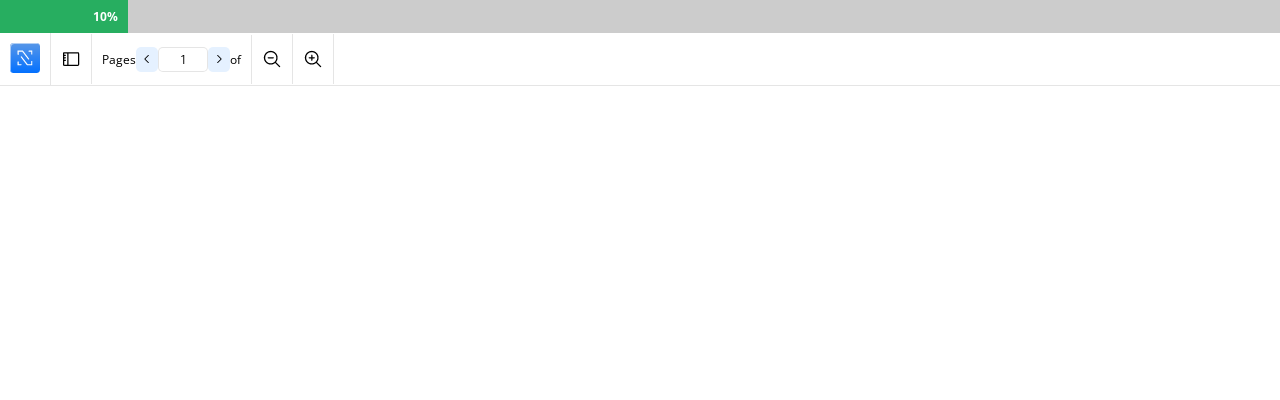

--- FILE ---
content_type: text/html; charset=utf-8
request_url: https://nailib.com/ee-sample/ib-chemistry-sl/65276722c29cbe897a079da8/pdf
body_size: 13344
content:
<!DOCTYPE html><html lang="en"><head><meta charSet="utf-8"/><meta name="viewport" content="width=device-width"/><meta name="twitter:card" content="summary_large_image"/><meta name="twitter:site" content="@site"/><meta name="twitter:creator" content="@nailib_com"/><meta property="og:url" content="https://nailib.com/ee-sample/ib-chemistry-sl/65276722c29cbe897a079da8/pdf"/><link rel="canonical" href="https://nailib.com/ee-sample/ib-chemistry-sl/65276722c29cbe897a079da8/pdf"/><title> How Does The Magnitude Of Upper Critical Solution Temperature (Ucst) Of Phenol (Hydroxy Benzene) - aqueous NaCl System Depend On The Molar Concentration (mol dm&lt;sup&gt;-3&lt;/sup&gt;) Of The Aqueous Solution Of NaCl Added To It, Determined Using Mutual Solubility Curve? | Nail IB®</title><meta name="robots" content="index,follow"/><meta name="description" content="Discover How The UCST Of The Phenol-NaCl System Varies With Molar Concentration
Through Mutual Solubility Curves In This Sample IB Chemistry SL EE."/><meta property="og:title" content=" How Does The Magnitude Of Upper Critical Solution Temperature (Ucst) Of Phenol (Hydroxy Benzene) - aqueous NaCl System Depend On The Molar Concentration (mol dm&lt;sup&gt;-3&lt;/sup&gt;) Of The Aqueous Solution Of NaCl Added To It, Determined Using Mutual Solubility Curve? | Nail IB®"/><meta property="og:description" content="Discover How The UCST Of The Phenol-NaCl System Varies With Molar Concentration
Through Mutual Solubility Curves In This Sample IB Chemistry SL EE."/><meta name="next-head-count" content="12"/><meta name="facebook-domain-verification" content="kcx6v1uwgiu4m3euj6xspe9xgd4yjt"/><link rel="preload" href="https://cdn.nailib.com/_next/static/media/2dac802ede32742b-s.p.woff2" as="font" type="font/woff2" crossorigin="anonymous" data-next-font="size-adjust"/><link rel="preload" href="https://cdn.nailib.com/_next/static/media/fa9597a7c8ae3cbc-s.p.woff2" as="font" type="font/woff2" crossorigin="anonymous" data-next-font="size-adjust"/><link rel="preload" href="https://cdn.nailib.com/_next/static/media/28e4c1665b58950d-s.p.woff2" as="font" type="font/woff2" crossorigin="anonymous" data-next-font="size-adjust"/><link rel="preload" href="https://cdn.nailib.com/_next/static/media/ad937449c76913aa-s.p.woff2" as="font" type="font/woff2" crossorigin="anonymous" data-next-font="size-adjust"/><link rel="preload" href="https://cdn.nailib.com/_next/static/media/41e1de78d2e2fce4-s.p.woff2" as="font" type="font/woff2" crossorigin="anonymous" data-next-font="size-adjust"/><link rel="preload" href="https://cdn.nailib.com/_next/static/css/67afc9d13d1e41fb.css" as="style"/><link rel="stylesheet" href="https://cdn.nailib.com/_next/static/css/67afc9d13d1e41fb.css" data-n-g=""/><link rel="preload" href="https://cdn.nailib.com/_next/static/css/88bd1f5df77f1897.css" as="style"/><link rel="stylesheet" href="https://cdn.nailib.com/_next/static/css/88bd1f5df77f1897.css" data-n-p=""/><noscript data-n-css=""></noscript><script defer="" nomodule="" src="https://cdn.nailib.com/_next/static/chunks/polyfills-78c92fac7aa8fdd8.js"></script><script src="https://cdn.nailib.com/_next/static/chunks/webpack-9f0368e285a1a9bb.js" defer=""></script><script src="https://cdn.nailib.com/_next/static/chunks/framework-96c1a33550572dba.js" defer=""></script><script src="https://cdn.nailib.com/_next/static/chunks/main-b1728e72ce536596.js" defer=""></script><script src="https://cdn.nailib.com/_next/static/chunks/pages/_app-a792e3ee32b58a1c.js" defer=""></script><script src="https://cdn.nailib.com/_next/static/chunks/6705-a7e1791f0ff199cc.js" defer=""></script><script src="https://cdn.nailib.com/_next/static/chunks/5265-94508ad0bfb948b8.js" defer=""></script><script src="https://cdn.nailib.com/_next/static/chunks/pages/ee-sample/%5Bslug%5D/%5Bid%5D/pdf-5469e248fecf89b4.js" defer=""></script><script src="https://cdn.nailib.com/_next/static/d936557f/_buildManifest.js" defer=""></script><script src="https://cdn.nailib.com/_next/static/d936557f/_ssgManifest.js" defer=""></script></head><body><noscript><iframe src="https://www.googletagmanager.com/ns.html?id=GTM-WWPNQZX"
                        height="0" width="0" style="display:none;visibility:hidden"></iframe></noscript><div id="__next"><style>
          #nprogress {
            pointer-events: none;
          }
          
          #nprogress .bar {
            background: #0371ff;
          
            position: fixed;
            z-index: 1031;
            top: 0;
            left: 0;
          
            width: 100%;
            height: 5px;
          }
          
          /* Fancy blur effect */
          #nprogress .peg {
            display: block;
            position: absolute;
            right: 0px;
            width: 100px;
            height: 100%;
            box-shadow: 0 0 10px #0371ff, 0 0 5px #0371ff;
            opacity: 1.0;
          
            -webkit-transform: rotate(3deg) translate(0px, -4px);
                -ms-transform: rotate(3deg) translate(0px, -4px);
                    transform: rotate(3deg) translate(0px, -4px);
          }
          
          /* Remove these to get rid of the spinner */
          #nprogress .spinner {
            display: block;
            position: fixed;
            z-index: 1031;
            top: 15px;
            right: 15px;
          }
          
          #nprogress .spinner-icon {
            width: 18px;
            height: 18px;
            box-sizing: border-box;
          
            border: solid 2px transparent;
            border-top-color: #0371ff;
            border-left-color: #0371ff;
            border-radius: 50%;
          
            -webkit-animation: nprogress-spinner 400ms linear infinite;
                    animation: nprogress-spinner 400ms linear infinite;
          }
          
          .nprogress-custom-parent {
            overflow: hidden;
            position: relative;
          }
          
          .nprogress-custom-parent #nprogress .spinner,
          .nprogress-custom-parent #nprogress .bar {
            position: absolute;
          }
          
          @-webkit-keyframes nprogress-spinner {
            0%   { -webkit-transform: rotate(0deg); }
            100% { -webkit-transform: rotate(360deg); }
          }
          @keyframes nprogress-spinner {
            0%   { transform: rotate(0deg); }
            100% { transform: rotate(360deg); }
          }
        </style><div class="__className_f5009a"><div><div class="pdf_pdf__progress__kSViR"><div class="pdf_pdf__progress__bar__IF1Lo" style="width:10%">10<!-- -->%</div></div><div class="pdf_pdf__navigation__A4vgS"><a class="pdf_pdf__navigation__logo__ff1cM" href="/"><img alt="Nail IB Logo" loading="lazy" width="30" height="30" decoding="async" data-nimg="1" style="color:transparent" srcSet="https://cdn.nailib.com/_next/static/media/logo-small.5691114d.svg?w=32&amp;q=75 1x, https://cdn.nailib.com/_next/static/media/logo-small.5691114d.svg?w=64&amp;q=75 2x" src="https://cdn.nailib.com/_next/static/media/logo-small.5691114d.svg?w=64&amp;q=75"/></a><div class="pdf_pdf__navigation__item--aside___mk66"><svg xmlns="http://www.w3.org/2000/svg" width="1em" height="1em" fill="currentColor" viewBox="0 0 256 256"><path d="M216,40H40A16,16,0,0,0,24,56V200a16,16,0,0,0,16,16H216a16,16,0,0,0,16-16V56A16,16,0,0,0,216,40ZM40,152H56a8,8,0,0,0,0-16H40V120H56a8,8,0,0,0,0-16H40V88H56a8,8,0,0,0,0-16H40V56H80V200H40Zm176,48H96V56H216V200Z"></path></svg></div><div class="pdf_pdf__navigation__page__nt1HD"><div>Pages</div><div class="pdf_pdf__navigation__page__control__L4gob"><div class="pdf_pdf__navigation__page__control__item__0eWKx"><svg xmlns="http://www.w3.org/2000/svg" width="1em" height="1em" fill="currentColor" viewBox="0 0 256 256"><path d="M165.66,202.34a8,8,0,0,1-11.32,11.32l-80-80a8,8,0,0,1,0-11.32l80-80a8,8,0,0,1,11.32,11.32L91.31,128Z"></path></svg></div><input type="text" class="pdf_pdf__navigation__page__control__input__AGASW" value="1"/><div class="pdf_pdf__navigation__page__control__item__0eWKx"><svg xmlns="http://www.w3.org/2000/svg" width="1em" height="1em" fill="currentColor" viewBox="0 0 256 256"><path d="M181.66,133.66l-80,80a8,8,0,0,1-11.32-11.32L164.69,128,90.34,53.66a8,8,0,0,1,11.32-11.32l80,80A8,8,0,0,1,181.66,133.66Z"></path></svg></div></div><div> of </div></div><div class="pdf_pdf__navigation__item__IwnAJ"><svg xmlns="http://www.w3.org/2000/svg" width="1em" height="1em" fill="currentColor" viewBox="0 0 256 256"><path d="M152,112a8,8,0,0,1-8,8H80a8,8,0,0,1,0-16h64A8,8,0,0,1,152,112Zm77.66,117.66a8,8,0,0,1-11.32,0l-50.06-50.07a88.11,88.11,0,1,1,11.31-11.31l50.07,50.06A8,8,0,0,1,229.66,229.66ZM112,184a72,72,0,1,0-72-72A72.08,72.08,0,0,0,112,184Z"></path></svg></div><div class="pdf_pdf__navigation__item__IwnAJ"><svg xmlns="http://www.w3.org/2000/svg" width="1em" height="1em" fill="currentColor" viewBox="0 0 256 256"><path d="M152,112a8,8,0,0,1-8,8H120v24a8,8,0,0,1-16,0V120H80a8,8,0,0,1,0-16h24V80a8,8,0,0,1,16,0v24h24A8,8,0,0,1,152,112Zm77.66,117.66a8,8,0,0,1-11.32,0l-50.06-50.07a88.11,88.11,0,1,1,11.31-11.31l50.07,50.06A8,8,0,0,1,229.66,229.66ZM112,184a72,72,0,1,0-72-72A72.08,72.08,0,0,0,112,184Z"></path></svg></div></div><div class="pdf_pdf__body___2kZ9"><section class="pdf_pdf__body__container__908RY"><div style="width:50%;margin:auto"></div></section></div></div></div></div><script id="__NEXT_DATA__" type="application/json">{"props":{"pageProps":{"file":{"_id":"65276722c29cbe897a079da8","title":"How Does The Magnitude Of Upper Critical Solution Temperature (Ucst) Of Phenol (Hydroxy Benzene) - aqueous NaCl System Depend On The Molar Concentration (mol dm\u003csup\u003e-3\u003c/sup\u003e) Of The Aqueous Solution Of NaCl Added To It, Determined Using Mutual Solubility Curve?","heading":"How does the magnitude of upper critical solution temperature (UCST) of phenol (hydroxy benzene)-aqueous NaCl system depend on the molar concentration (mol dm\u003csup\u003e-3\u003c/sup\u003e) of the aqueous solution of NaCl added to it, determined using mutual solubility curve?","type":"free","sections":[{"_id":"65276acdc29cbe897a07b29a","heading":"Table of content","headingType":"h2","type":"text","text":"","table":{"isHeaderSet":false,"headerRowId":0,"rows":[["",""],["",""]],"caption":"","_id":"65276acdc29cbe897a07b29b","createdAt":"2023-10-12T03:41:01.680Z","updatedAt":"2023-10-12T03:41:01.680Z"},"image":{"caption":"","_id":"65276acdc29cbe897a07b29c","createdAt":"2023-10-12T03:41:01.680Z","updatedAt":"2023-10-12T03:41:01.680Z"},"position":-1,"deleted":false,"createdAt":"2023-10-12T03:41:01.681Z","updatedAt":"2023-10-12T03:41:01.681Z","__v":0},{"_id":"65276c2ec29cbe897a07b406","heading":"Rationale","headingType":"h2","type":"text","text":"\u003cp\u003e\u003cspan class=\"correct\" data-content=\"Excellent personal engagement shown through the student's connection of everyday observations with scientific inquiry. This demonstrates genuine curiosity and introspection about chemical phenomena, establishing a strong foundation for the research process.\"\u003eI feel that the most interesting part of studying experimental science is the way it connects real life observations and phenomenon with facts and principles we study in a text book. The genesis of this essay begins from an anecdote along the same idea, which I made much before I was introduced to the term \u0026ndash; Extended Essay in the IB Diploma Program.\u003c/span\u003e Having passion for cooking, I observed something that really intrigued me; when I took oil in the pan and then added water to it, it did not mix and separated clearly into two distinct layers. But after heating it for some time, it existed as a single layer. In contrast, I have also observed that sometimes if either the amount of oil or water is too less in comparison to the other, they mix with each other at room temperature only. This observation immediately popped certain questions in my mind - \u003cstrong\u003eDoes the miscibility of a pair of liquids depend on the ratio of the mass/volume in which they are mixed or the temperature? What if I add something else in this mixture; will that affect the miscibility in any way?\u003c/strong\u003e\u003c/p\u003e\n\n\u003cp\u003e\u0026nbsp;\u003c/p\u003e\n\n\u003cp\u003eTo satiate the inquirer hidden inside, I explored more. After an effective search with the help of my supervisor, I came across few credible journals and research articles which taught me about something called \u0026lsquo;smart polymers\u0026rsquo;. The aforementioned are basically preparing polymers that are partially miscible with water and exhibit either \u003cspan style=\"font-family:Times New Roman,Times,serif\"\u003eLCST \u003c/span\u003eor \u003cspan style=\"font-family:Times New Roman,Times,serif\"\u003eUCST\u003c/span\u003e.\u003c/p\u003e\n\n\u003cp\u003e\u0026nbsp;\u003c/p\u003e\n\n\u003cp\u003eThese polymers are mainly used in the field of pharmacy and metal extractions, detection of carcinogenic metal ions in foods and so on. What intrigued me the most was the fact that the properties of this partially miscible polymer-water system can be altered by adding various ionic electrolytes or organic compound to make them more effective and useful.\u003c/p\u003e\n\n\u003cp\u003e\u0026nbsp;\u003c/p\u003e\n\n\u003cp\u003e\u003cspan class=\"correct\" data-content=\"The research question demonstrates exceptional focus and clarity, specifically addressing the chemical principles of phase separation and solubility. The use of precise chemical terminology (UCST, phenol-aqueous NaCl system) and quantitative parameters shows sophisticated understanding of the chemistry involved.\"\u003eThis urged me to explore more on how the mutual solubility of two liquids could be affected by addition of impurities. Further academic reading and consultation with my supervisor introduced me to the system of phenol and water as a common example of partially miscible liquids whose mutual solubility largely depends on temperature as well as the presence of external impurities. To make the discussion more specific and concise, I decided to conduct my Extended Essay in Chemistry based on the following research question -\u0026nbsp;\u003cstrong\u003eHow does the magnitude of upper critical solution temperature (\u003cspan style=\"font-family:Times New Roman,Times,serif\"\u003eUCST\u003c/span\u003e) of phenol(hydroxy benzene)-aqueous \u003cspan style=\"font-family:Times New Roman,Times,serif\"\u003eNaCl \u003c/span\u003esystem depend on the molar concentration(moldm\u003csup\u003e-3\u003c/sup\u003e) of theaqueous solution of \u003cspan style=\"font-family:Times New Roman,Times,serif\"\u003eNaCl \u003c/span\u003eadded to it, determined using mutual solubility curve?\u003c/strong\u003e\u003c/span\u003e\u003c/p\u003e","table":{"isHeaderSet":false,"headerRowId":0,"rows":[["",""],["",""]],"caption":"","_id":"65276c2ec29cbe897a07b407","createdAt":"2023-10-22T06:38:41.416Z","updatedAt":"2023-10-22T06:38:41.416Z"},"image":{"caption":"","_id":"6534c371091edcbef1eb4716","createdAt":"2023-10-22T06:38:41.416Z","updatedAt":"2023-10-22T06:38:41.416Z"},"position":-1,"deleted":false,"createdAt":"2023-10-12T03:46:54.698Z","updatedAt":"2023-10-12T03:46:54.698Z","__v":0},{"_id":"65276c91c29cbe897a07b4e7","heading":"Background information","headingType":"h2","type":"text","text":"","table":{"isHeaderSet":false,"headerRowId":0,"rows":[["",""],["",""]],"caption":"","_id":"65276c91c29cbe897a07b4e8","createdAt":"2023-10-21T10:48:40.472Z","updatedAt":"2023-10-21T10:48:40.472Z"},"image":{"caption":"","_id":"6533ac88091edcbef1e935a1","createdAt":"2023-10-21T10:48:40.472Z","updatedAt":"2023-10-21T10:48:40.472Z"},"position":-1,"deleted":false,"createdAt":"2023-10-12T03:48:33.748Z","updatedAt":"2023-10-12T03:48:33.748Z","__v":0},{"_id":"65276fd4c29cbe897a07bc36","heading":"Classification of liquid – liquid system based on mutual solubility","headingType":"h3","type":"text","text":"\u003cp\u003e\u003cspan class=\"correct\" data-content=\"This section demonstrates good knowledge and understanding of liquid-liquid systems with clear categorization and appropriate examples. The student effectively explains the differences between immiscible, miscible, and partially miscible systems in a structured manner.\"\u003eLiquid-liquid system (mixture of two liquids) can be categorized into three types based on their miscibility (solubility of one of the liquid into the other).\u003c/span\u003e\u003c/p\u003e\n\n\u003cp\u003e\u0026nbsp;\u003c/p\u003e\n\n\u003cp\u003e\u003cstrong\u003eImmiscible \u0026ndash;\u003c/strong\u003e\u0026nbsp;If liquid \u003cspan style=\"font-family:Times New Roman,Times,serif\"\u003eA \u003c/span\u003eand liquid \u003cspan style=\"font-family:Times New Roman,Times,serif\"\u003eB \u003c/span\u003ewhen mixed together at room temperature form two distinct layers, the two liquids are considered to be completely immiscible with each other.\u003c/p\u003e\n\n\u003cp\u003e\u0026nbsp;\u003c/p\u003e\n\n\u003cp\u003eExample - pentane and ethanoic acid.\u003c/p\u003e\n\n\u003cp\u003e\u0026nbsp;\u003c/p\u003e\n\n\u003cp\u003e\u003cstrong\u003eMiscible \u0026ndash;\u003c/strong\u003e\u0026nbsp;If the two liquids \u003cspan style=\"font-family:Times New Roman,Times,serif\"\u003eA \u003c/span\u003eand \u003cspan style=\"font-family:Times New Roman,Times,serif\"\u003eB \u003c/span\u003ewhen mixed with each other at room temperature form one single layer, the \u0026nbsp;liquids are considered to be completely miscible with each other.\u003c/p\u003e\n\n\u003cp\u003e\u0026nbsp;\u003c/p\u003e\n\n\u003cp\u003eExample - water and ethanol.\u003c/p\u003e\n\n\u003cp\u003e\u0026nbsp;\u003c/p\u003e\n\n\u003cp\u003e\u003cspan class=\"correct\" data-content=\"The explanation of partially miscible liquids shows excellent understanding of how temperature and composition affect solubility. The student effectively communicates the complexity of these systems and provides a relevant example with phenol and water that will likely be central to their investigation.\"\u003ePartially miscible \u0026ndash; There are certain liquid pairs whose mutual solubility depends on the composition of the mixture and the temperature of the mixture. In this case, when the two liquids are mixed, they might form two distinct layers or one single layer depending on the temperature at which they are mixed and the ratio of volume in which they are mixed. Even if they form two distinct layers, the volume of the individual layers after mixing is either greater or smaller than the volume of the individual liquids before mixing. Such kind of liquid pairs are considered to be partially miscible.\u003c/span\u003e\u003c/p\u003e\n\n\u003cp\u003e\u0026nbsp;\u003c/p\u003e\n\n\u003cp\u003eA system of phenol and water is one such example of partially miscible liquids.\u003c/p\u003e","table":{"isHeaderSet":false,"headerRowId":0,"rows":[["",""],["",""]],"caption":"","_id":"65276fd4c29cbe897a07bc37","createdAt":"2023-10-22T06:40:49.300Z","updatedAt":"2023-10-22T06:40:49.300Z"},"image":{"caption":"","_id":"6534c3f1091edcbef1eb4927","createdAt":"2023-10-22T06:40:49.300Z","updatedAt":"2023-10-22T06:40:49.300Z"},"position":-1,"deleted":false,"createdAt":"2023-10-12T04:02:28.707Z","updatedAt":"2023-10-12T04:02:28.707Z","__v":0},{"_id":"652770c2c29cbe897a07c40b","heading":"Definition of UCST and LCST","headingType":"h3","type":"text","text":"\u003cp\u003e\u003cspan class=\"correct\" data-content=\"The student demonstrates good knowledge and understanding of chemical concepts by accurately explaining the Upper Critical Solution Temperature (UCST) as it applies to the phenol-water system. This shows alignment with the research question and indicates a strong grasp of the underlying chemistry principles relevant to the investigation.\"\u003eFor any pair of liquids there exists a temperature, above which they are completely miscible with each other/form a clear single layer solution irrespective of the proportion in which they are mixed. This temperature is called Upper critical solution temperature (\u003cspan style=\"font-family:Times New Roman,Times,serif\"\u003eUCST\u003c/span\u003e). The phenol-water system exhibits Upper critical solution temperature.\u003c/span\u003e\u003c/p\u003e\n\n\u003cp\u003e\u0026nbsp;\u003c/p\u003e\n\n\u003cp\u003e\u003cspan class=\"incorrect\" data-content=\"While the student appropriately refers to appendix content, this section would benefit from briefly explaining the significance of LCST (Lower Critical Solution Temperature) in the main text to maintain flow and completeness of understanding. Cross-referencing is good practice, but core concepts should be introduced in the main text before directing to appendices.\"\u003e\u003cstrong\u003eRefer appendix \u003cspan style=\"font-family:Times New Roman,Times,serif\"\u003eA\u003c/span\u003e.\u003cspan style=\"font-family:Times New Roman,Times,serif\"\u003e1\u003c/span\u003e. for definition of \u003cspan style=\"font-family:Times New Roman,Times,serif\"\u003eLCST\u003c/span\u003e\u003c/strong\u003e\u003c/span\u003e\u003c/p\u003e","table":{"isHeaderSet":false,"headerRowId":0,"rows":[["",""],["",""]],"caption":"","_id":"652770c2c29cbe897a07c40c","createdAt":"2023-10-22T06:41:32.233Z","updatedAt":"2023-10-22T06:41:32.233Z"},"image":{"caption":"","_id":"6534c41c091edcbef1eb4b0c","createdAt":"2023-10-22T06:41:32.233Z","updatedAt":"2023-10-22T06:41:32.233Z"},"position":-1,"deleted":false,"createdAt":"2023-10-12T04:06:26.661Z","updatedAt":"2023-10-12T04:06:26.661Z","__v":0},{"_id":"652775c8c29cbe897a07cfa9","heading":"Graphical determination of UCST","headingType":"h3","type":"text","text":"\u003cp\u003e\u003cspan class=\"correct\" data-content=\"The methodology for determining UCST is explained clearly, showing good understanding of the chemical principles involved. The student has effectively articulated the systematic approach to data collection required for this investigation.\"\u003eIn order to determine \u003cspan style=\"font-family:Times New Roman,Times,serif\"\u003eUCST \u003c/span\u003eof a partially miscible pair of liquids, I would have to record the temperature points at two instances \u0026ndash;\u003c/span\u003e\u003c/p\u003e\n\n\u003cul\u003e\n\t\u003cli\u003eWhen the turbidity of the solution disappears i.e. completely mixes into a clear layer due to gradual heating.- \u003cspan style=\"font-family:Times New Roman,Times,serif\"\u003et\u003csub\u003e1\u003c/sub\u003e\u003c/span\u003e\u003c/li\u003e\n\t\u003cli\u003e\u003cspan style=\"font-family:Times New Roman,Times,serif\"\u003e\u0026nbsp;\u003c/span\u003eWhen the turbidity re-appears due to cooling -\u003cspan style=\"font-family:Times New Roman,Times,serif\"\u003e t\u003csub\u003e2\u003c/sub\u003e\u003c/span\u003e\u003c/li\u003e\n\u003c/ul\u003e\n\n\u003cp\u003e\u003cspan class=\"correct\" data-content=\"Strong critical thinking is demonstrated in the explanation of how to process the collected data. The student shows good understanding of how to transform raw data into useful information through averaging temperatures and plotting against concentration to determine UCST.\"\u003eThe average miscibility temperature would be hence given by finding the average of the two temperatures \u003cspan style=\"font-family:Times New Roman,Times,serif\"\u003et\u003csub\u003e1\u003c/sub\u003e\u003c/span\u003e\u0026nbsp;and \u003cspan style=\"font-family:Times New Roman,Times,serif\"\u003et\u003csub\u003e2\u003c/sub\u003e.\u0026nbsp;\u003c/span\u003eThe average miscibility temperature is plotted against mass percentage of any one of the liquid to obtain the mutual solubility curve and the \u003cspan style=\"font-family:Times New Roman,Times,serif\"\u003eUCST \u003c/span\u003eis calculated from the maxima of the curve,\u003c/span\u003e\u003c/p\u003e\n\n\u003cp\u003e\u0026nbsp;\u003c/p\u003e\n\n\u003cp\u003e\u003cspan class=\"incorrect\" data-content=\"While the student mentions a 'predicted graph,' no actual graph is included in this section. For stronger presentation, the student should include the referenced visual representation of the UCST curve to enhance communication of the expected results.\"\u003eThe following is a predicted graph of how the \u003cspan style=\"font-family:Times New Roman,Times,serif\"\u003eUCST \u003c/span\u003evalue will be plotted \u0026ndash;\u003c/span\u003e\u003c/p\u003e","table":{"isHeaderSet":false,"headerRowId":0,"rows":[["",""],["",""]],"caption":"","_id":"652775c8c29cbe897a07cfaa","createdAt":"2023-10-22T06:42:53.179Z","updatedAt":"2023-10-22T06:42:53.179Z"},"image":{"caption":"","_id":"6534c46d091edcbef1eb4d03","createdAt":"2023-10-22T06:42:53.179Z","updatedAt":"2023-10-22T06:42:53.179Z"},"position":-1,"deleted":false,"createdAt":"2023-10-12T04:27:52.047Z","updatedAt":"2023-10-12T04:27:52.047Z","__v":0},{"_id":"6527769ec29cbe897a07d0c1","heading":"","headingType":"h3","type":"image","text":"","table":{"isHeaderSet":false,"headerRowId":0,"rows":[["",""],["",""]],"caption":"","_id":"6527769ec29cbe897a07d0c2","createdAt":"2023-10-22T10:03:07.304Z","updatedAt":"2023-10-22T10:03:07.304Z"},"image":{"image":{"uid":"rc-upload-1697958368948-4","name":"ucst.svg","url":"https://spaces-cdn.nailib.com/products/Chemistry%20SL/chapters/EE/files/65276722c29cbe897a079da8/sections/ucst.svg","thumbUrl":"https://nailib.sfo2.digitaloceanspaces.com/products/Chemistry%20SL/chapters/EE/files/65276722c29cbe897a079da8/sections/ucst.svg","key":"ucst.svg"},"caption":"Figure 1 -  Determination Of UCST From Mutual Solubility Curve","_id":"6534f35b091edcbef1ebd37d","createdAt":"2023-10-22T10:03:07.304Z","updatedAt":"2023-10-22T10:03:07.304Z"},"position":-1,"deleted":false,"createdAt":"2023-10-12T04:31:26.241Z","updatedAt":"2023-10-12T04:31:26.241Z","__v":0},{"_id":"652778b8c29cbe897a07d761","heading":"Principle of determination of UCST","headingType":"h3","type":"text","text":"\u003cp\u003e\u003cspan class=\"correct\" data-content=\"Good understanding of physical chemistry concepts related to miscibility of liquids at different temperatures. The explanation accurately describes the relationship between temperature and miscibility states, which demonstrates knowledge and understanding of the chemistry principles underlying your research.\"\u003eAbove \u003cspan style=\"font-family:Times New Roman,Times,serif\"\u003et\u003csub\u003e1\u003c/sub\u003e,\u003c/span\u003e\u0026nbsp;the pair of liquids are completely miscible, whereas below \u003cspan style=\"font-family:Times New Roman,Times,serif\"\u003et\u003csub\u003e2\u003c/sub\u003e\u003c/span\u003e,\u0026nbsp;the pair of liquids are completely immiscible irrespective of the proportion or ratio in which they are mixed with each other. Therefore, in between \u003cspan style=\"font-family:Times New Roman,Times,serif\"\u003et\u003csub\u003e1\u003c/sub\u003e\u0026nbsp;and t\u003csub\u003e2\u003c/sub\u003e\u003c/span\u003e\u0026nbsp;the pair of liquids are partially miscible. The midpoint of this region would indicate the temperature at which the liquids are completely miscible.\u003c/span\u003e\u003c/p\u003e","table":{"isHeaderSet":false,"headerRowId":0,"rows":[["",""],["",""]],"caption":"","_id":"652778b8c29cbe897a07d762","createdAt":"2023-10-21T10:51:51.376Z","updatedAt":"2023-10-21T10:51:51.376Z"},"image":{"caption":"","_id":"6533ad47091edcbef1e93756","createdAt":"2023-10-21T10:51:51.376Z","updatedAt":"2023-10-21T10:51:51.376Z"},"position":-1,"deleted":false,"createdAt":"2023-10-12T04:40:24.049Z","updatedAt":"2023-10-12T04:40:24.049Z","__v":0},{"_id":"65277966c29cbe897a07d97d","heading":"Significance of the magnitude of UCST","headingType":"h3","type":"text","text":"\u003cp\u003e\u003cspan class=\"correct\" data-content=\"Excellent explanation of the relationship between UCST and mutual solubility. This demonstrates strong knowledge and understanding of the chemical principles being investigated. The clear articulation of how UCST values relate to solubility provides important context for interpreting your results.\"\u003eThe value of \u003cspan style=\"font-family:Times New Roman,Times,serif\"\u003eUCST \u003c/span\u003eshowcase the extent of mutual solubility for any pair of liquids. As the \u003cspan style=\"font-family:Times New Roman,Times,serif\"\u003eUCST \u003c/span\u003eincreases, it indicates that the mutual solubility for the pair of liquids is decreasing. Hence, as a pair of liquids become more soluble into each other, the value of \u003cspan style=\"font-family:Times New Roman,Times,serif\"\u003eUCST \u003c/span\u003eshould decrease.\u003c/span\u003e\u003c/p\u003e","table":{"isHeaderSet":false,"headerRowId":0,"rows":[["",""],["",""]],"caption":"","_id":"65277966c29cbe897a07d97e","createdAt":"2023-10-21T10:52:27.218Z","updatedAt":"2023-10-21T10:52:27.218Z"},"image":{"caption":"","_id":"6533ad6b091edcbef1e93799","createdAt":"2023-10-21T10:52:27.218Z","updatedAt":"2023-10-21T10:52:27.218Z"},"position":-1,"deleted":false,"createdAt":"2023-10-12T04:43:18.307Z","updatedAt":"2023-10-12T04:43:18.307Z","__v":0},{"_id":"65277a14c29cbe897a07dad9","heading":"Method selection and justification","headingType":"h3","type":"text","text":"\u003cp\u003e\u003cspan class=\"correct\" data-content=\"The methodology is well-described with appropriate detail of the experimental procedure. The student clearly outlines the approach for studying phenol's behavior with varying NaCl concentrations, showing good understanding of practical chemistry techniques. The explanation of measuring both the disappearance and reappearance of turbidity demonstrates thoughtful experimental design.\"\u003eDefinite mass (\u003cspan style=\"font-family:Times New Roman,Times,serif\"\u003e5.00 \u0026plusmn; 0.01g\u003c/span\u003e) of phenol was taken in a test tube and the volume of aqueous \u003cspan style=\"font-family:Times New Roman,Times,serif\"\u003eNaCl \u0026nbsp;\u003c/span\u003eadded to it was varied to vary the mass percentage of phenol. Subsequently, different concentration of \u003cspan style=\"font-family:Times New Roman,Times,serif\"\u003eNaCl \u003c/span\u003esolutions were added to the test tube as an impurity. The test tube was then heated in a water bath to record the temperature (\u003cspan style=\"font-family:Times New Roman,Times,serif\"\u003et\u003csub\u003e1\u003c/sub\u003e\u003c/span\u003e) at which the turbidity disappears i.e. a single layer in formed.\u003c/span\u003e It is then allowed to cool down to record the temperature(\u003cspan style=\"font-family:Times New Roman,Times,serif\"\u003et\u003csub\u003e2\u003c/sub\u003e\u003c/span\u003e) at which turbidity re-appears (separation into two distinct layers). \u003cspan class=\"incorrect\" data-content=\"While the statement about the method being 'easy and convenient' is valid, the student should provide more justification for this methodological choice in relation to the research question. Consider explaining why this approach was selected over alternatives and how it specifically addresses the research objectives.\"\u003eThis method is chosen as it is easy and convenient to perform in a school laboratory.\u003c/span\u003e\u003c/p\u003e","table":{"isHeaderSet":false,"headerRowId":0,"rows":[["",""],["",""]],"caption":"","_id":"65277a14c29cbe897a07dada","createdAt":"2023-10-22T06:45:47.045Z","updatedAt":"2023-10-22T06:45:47.045Z"},"image":{"caption":"","_id":"6534c51b091edcbef1eb4fbf","createdAt":"2023-10-22T06:45:47.045Z","updatedAt":"2023-10-22T06:45:47.045Z"},"position":-1,"deleted":false,"createdAt":"2023-10-12T04:46:12.127Z","updatedAt":"2023-10-12T04:46:12.127Z","__v":0},{"_id":"65277a97c29cbe897a07db95","heading":"Alternate method","headingType":"h3","type":"text","text":"\u003cp\u003e\u003cspan class=\"correct\" data-content=\"Good critical thinking is demonstrated here as the student evaluates alternative methods for determining UCST and explains why they couldn't implement this approach. This shows awareness of multiple methodologies and limitations in their research context, which is important for a chemistry extended essay.\"\u003eThe \u003cspan style=\"font-family:Times New Roman,Times,serif\"\u003eUCST \u003c/span\u003eof a pair of liquids can also be determined by studying the variation of the morphology of the molecules in the mixture using \u003cspan style=\"font-family:Times New Roman,Times,serif\"\u003eSEM\u003c/span\u003e(Scanning electron microscopy) and dynamic light scattering method. The pair of liquids has to be heated and at various temperature, the morphology of the mixture has to be investigated. At \u003cspan style=\"font-family:Times New Roman,Times,serif\"\u003eUCST\u003c/span\u003e, both the liquids will undergo a significant change in their morphology and behave as an emulsion. This method was not viable for me as it involve the use of high end apparatus which are not available in a school laboratory.\u003c/span\u003e\u003c/p\u003e","table":{"isHeaderSet":false,"headerRowId":0,"rows":[["",""],["",""]],"caption":"","_id":"65277a97c29cbe897a07db96","createdAt":"2023-10-21T10:53:33.621Z","updatedAt":"2023-10-21T10:53:33.621Z"},"image":{"caption":"","_id":"6533adad091edcbef1e93849","createdAt":"2023-10-21T10:53:33.621Z","updatedAt":"2023-10-21T10:53:33.621Z"},"position":-1,"deleted":false,"createdAt":"2023-10-12T04:48:23.850Z","updatedAt":"2023-10-12T04:48:23.850Z","__v":0},{"_id":"65277b8bc29cbe897a07dcbd","heading":"Intermolecular interactions between phenol and water","headingType":"h3","type":"image","text":"","table":{"isHeaderSet":false,"headerRowId":0,"rows":[["",""],["",""]],"caption":"","_id":"65277b8bc29cbe897a07dcbe","createdAt":"2023-10-22T09:01:38.449Z","updatedAt":"2023-10-22T09:01:38.449Z"},"image":{"image":{"uid":"rc-upload-1697958368948-2","name":"Intermolecular interactions between phenol.svg","url":"https://spaces-cdn.nailib.com/products/Chemistry%20SL/chapters/EE/files/65276722c29cbe897a079da8/sections/Intermolecular%20interactions%20between%20phenol.svg","thumbUrl":"https://nailib.sfo2.digitaloceanspaces.com/products/Chemistry%20SL/chapters/EE/files/65276722c29cbe897a079da8/sections/Intermolecular%20interactions%20between%20phenol.svg","key":"Intermolecular interactions between phenol.svg"},"caption":"Figure 2 - Hydrogen Bonding In Phenol And Water Before And After Mixing(Made By Me Using MS-Paint)","_id":"6534e4f2091edcbef1ebaed8","createdAt":"2023-10-22T09:01:38.449Z","updatedAt":"2023-10-22T09:01:38.449Z"},"position":-1,"deleted":false,"createdAt":"2023-10-12T04:52:27.966Z","updatedAt":"2023-10-12T04:52:27.966Z","__v":0},{"_id":"65277d0fc29cbe897a07e213","heading":"","headingType":"h3","type":"text","text":"\u003cp\u003e\u003cspan class=\"correct\" data-content=\"Good scientific explanation of intermolecular hydrogen bonding. The student demonstrates strong knowledge and understanding of chemical principles by accurately explaining how hydrogen bonding affects solubility between phenol and water.\"\u003eBoth phenol and water has inter molecular \u003cspan style=\"font-family:Times New Roman,Times,serif\"\u003eH \u003c/span\u003ebonding in the pure state due to the presence of polar \u003cspan style=\"font-family:Times New Roman,Times,serif\"\u003eO-H \u003c/span\u003ebonds in them. On mixing, these molecules will break the \u003cspan style=\"font-family:Times New Roman,Times,serif\"\u003eH \u003c/span\u003ebonds within their own system and form inter molecular \u003cspan style=\"font-family:Times New Roman,Times,serif\"\u003eH \u003c/span\u003ebonds with each other to become mutually soluble.\u003c/span\u003e The formation of inter molecular \u003cspan style=\"font-family:Times New Roman,Times,serif\"\u003eH \u003c/span\u003ebonds between them depends on two factors. -\u0026nbsp;\u003c/p\u003e\n\n\u003cul\u003e\n\t\u003cli\u003e\u003cspan class=\"correct\" data-content=\"Excellent conceptual understanding of concentration effects on solubility. The student shows critical thinking by explaining how component ratios affect the hydrogen bonding and solubility properties, which demonstrates a thorough grasp of the chemical principles relevant to the research.\"\u003eIf the amount of one component in the system is significantly lesser than the other, they will form the \u003cspan style=\"font-family:Times New Roman,Times,serif\"\u003eH \u003c/span\u003ebond easily and become soluble with each other even at a low temperature.\u003c/span\u003e\u003c/li\u003e\n\t\u003cli\u003e\u0026nbsp;In case, both the components are present in nearly equal proportion, the temperature of the system has to increase to provide more kinetic energy to the molecules and break the \u003cspan style=\"font-family:Times New Roman,Times,serif\"\u003eH \u003c/span\u003ebond within their own system to form \u003cspan style=\"font-family:Times New Roman,Times,serif\"\u003eH \u003c/span\u003ebond with each other. Thus, as the ratio of the components in the mixture approaches towards \u003cspan style=\"font-family:Times New Roman,Times,serif\"\u003e1:1\u003c/span\u003e, they become mutually soluble only above a particular temperature which is considered as the \u003cspan style=\"font-family:Times New Roman,Times,serif\"\u003eUCST \u003c/span\u003evalue of that system.\u0026nbsp;\u003c/li\u003e\n\u003c/ul\u003e\n\n\u003cp\u003e\u003cspan class=\"incorrect\" data-content=\"While the explanation of treating the system as binary is reasonable, the student should provide a more detailed justification for this simplification and discuss potential limitations of this approach to demonstrate stronger critical analysis.\"\u003eThe current investigation deals with a phenol-aqueous \u003cspan style=\"font-family:Times New Roman,Times,serif\"\u003eNaCl \u003c/span\u003esystem which is actually a ternary system phenol, water and \u003cspan style=\"font-family:Times New Roman,Times,serif\"\u003eNaCl \u003c/span\u003ebut it may be looked upon as a binary system of phenol and water with \u003cspan style=\"font-family:Times New Roman,Times,serif\"\u003eNaCl \u003c/span\u003eas an impurity in it, as the solutions of \u003cspan style=\"font-family:Times New Roman,Times,serif\"\u003eNaCl \u003c/span\u003eused are dilute.\u003c/span\u003e\u003c/p\u003e","table":{"isHeaderSet":false,"headerRowId":0,"rows":[["",""],["",""]],"caption":"","_id":"65277d0fc29cbe897a07e214","createdAt":"2023-10-22T06:50:14.226Z","updatedAt":"2023-10-22T06:50:14.226Z"},"image":{"caption":"","_id":"6534c626091edcbef1eb58ad","createdAt":"2023-10-22T06:50:14.226Z","updatedAt":"2023-10-22T06:50:14.226Z"},"position":-1,"deleted":false,"createdAt":"2023-10-12T04:58:55.391Z","updatedAt":"2023-10-12T04:58:55.391Z","__v":0},{"_id":"65277e19c29cbe897a07e487","heading":"Effect of added impurity on values of UCST","headingType":"h3","type":"text","text":"\u003cp\u003e\u003cspan class=\"correct\" data-content=\"The student demonstrates excellent critical thinking by comprehensively explaining the chemical principles behind UCST behavior in the phenol-water system with NaCl. This explanation shows strong knowledge and understanding of intermolecular forces and solubility concepts, effectively applying chemical principles to support their argument.\"\u003eThe UCST of a pair of liquids decreases as we add an impurity which is soluble in both the liquids while it increases as we add an impurity, soluble in one of the liquids and insoluble in other. NaCl is an ionic compound which is soluble in water but not in phenol. Hence, presence of NaCl in a phenol-water system would increase the value of UCST.\u003c/span\u003e As we add \u003cspan style=\"font-family:Times New Roman,Times,serif\"\u003eNaCl\u003c/span\u003e, more water molecules are engaged in hydrating the \u003cspan style=\"font-family:Times New Roman,Times,serif\"\u003eNa\u003c/span\u003e\u003csup\u003e\u003cspan style=\"font-family:Times New Roman,Times,serif\"\u003e+\u003c/span\u003e \u003c/sup\u003eand \u003cspan style=\"font-family:Times New Roman,Times,serif\"\u003eCl\u003c/span\u003e\u003csup\u003e\u003cspan style=\"font-family:Times New Roman,Times,serif\"\u003e-\u003c/span\u003e \u003c/sup\u003eions formed from disassociation of \u003cspan style=\"font-family:Times New Roman,Times,serif\"\u003eNaCl\u003c/span\u003e. Thus, amount of \u003cspan style=\"font-family:Times New Roman,Times,serif\"\u003eH\u003csub\u003e2\u003c/sub\u003eO\u003c/span\u003e molecules available to hydrate phenol molecule decreases and hence the mutual solubility of phenol and water decreases, which in turn increases the \u003cspan style=\"font-family:Times New Roman,Times,serif\"\u003eUCST\u003c/span\u003e.\u003c/p\u003e","table":{"isHeaderSet":false,"headerRowId":0,"rows":[["",""],["",""]],"caption":"","_id":"65277e19c29cbe897a07e488","createdAt":"2023-10-21T10:56:09.375Z","updatedAt":"2023-10-21T10:56:09.375Z"},"image":{"caption":"","_id":"6533ae49091edcbef1e93d6b","createdAt":"2023-10-21T10:56:09.375Z","updatedAt":"2023-10-21T10:56:09.375Z"},"position":-1,"deleted":false,"createdAt":"2023-10-12T05:03:21.258Z","updatedAt":"2023-10-12T05:03:21.258Z","__v":0},{"_id":"65277e4dc29cbe897a07e4e1","heading":"Variables","headingType":"h2","type":"text","text":"","table":{"isHeaderSet":false,"headerRowId":0,"rows":[["",""],["",""]],"caption":"","_id":"65277e4dc29cbe897a07e4e2","createdAt":"2023-10-22T06:50:57.728Z","updatedAt":"2023-10-22T06:50:57.728Z"},"image":{"caption":"","_id":"6534c651091edcbef1eb58d8","createdAt":"2023-10-22T06:50:57.728Z","updatedAt":"2023-10-22T06:50:57.728Z"},"position":-1,"deleted":false,"createdAt":"2023-10-12T05:04:13.745Z","updatedAt":"2023-10-12T05:04:13.745Z","__v":0},{"_id":"652780b0c29cbe897a07ec33","heading":"Independent variable","headingType":"h3","type":"text","text":"\u003cp\u003e\u003cspan class=\"correct\" data-content=\"The student demonstrates strong methodological planning by clearly identifying the independent variable and establishing a good range of concentrations including a control. This shows careful experimental design aligned with the research question.\"\u003eThe molar concentration of\u003cspan style=\"font-family:Times New Roman,Times,serif\"\u003e NaCl (aq)\u003c/span\u003e added to phenol is the independent variable. The solutions used are of concentration\u003cspan style=\"font-family:Times New Roman,Times,serif\"\u003e \u0026ndash; 0.0 moldm\u003csup\u003e-3\u003c/sup\u003e\u003c/span\u003e (only distilled water; used as control), \u003cspan style=\"font-family:Times New Roman,Times,serif\"\u003e0.5 moldm\u003csup\u003e-3\u003c/sup\u003e, 0.7 moldm\u003csup\u003e-3\u003c/sup\u003e, 0.9 moldm\u003csup\u003e-3\u003c/sup\u003e, 1.1 moldm\u003csup\u003e-3\u003c/sup\u003e \u003c/span\u003eand \u003cspan style=\"font-family:Times New Roman,Times,serif\"\u003e1.3 moldm\u003csup\u003e-3\u003c/sup\u003e\u003c/span\u003e.\u003c/span\u003e All these solutions were prepared by adding requisite mass of\u003cspan style=\"font-family:Times New Roman,Times,serif\"\u003e NaC\u003c/span\u003el weighed in an electronic mass balance in a \u003cspan style=\"font-family:Times New Roman,Times,serif\"\u003e100cm\u003csup\u003e3\u003c/sup\u003e\u003c/span\u003e volumetric flask. A graduated measuring cylinder was used to measure the volume of water added.\u003c/p\u003e","table":{"isHeaderSet":false,"headerRowId":0,"rows":[["",""],["",""]],"caption":"","_id":"652780b0c29cbe897a07ec34","createdAt":"2023-10-21T06:38:58.360Z","updatedAt":"2023-10-21T06:38:58.360Z"},"image":{"caption":"","_id":"65337202091edcbef1e87f5f","createdAt":"2023-10-21T06:38:58.360Z","updatedAt":"2023-10-21T06:38:58.360Z"},"position":-1,"deleted":false,"createdAt":"2023-10-12T05:14:24.535Z","updatedAt":"2023-10-12T05:14:24.535Z","__v":0},{"_id":"652781b0c29cbe897a07ed9e","heading":"Dependent variable","headingType":"h3","type":"text","text":"\u003cp\u003e\u003cspan class=\"correct\" data-content=\"This paragraph effectively explains the experimental methodology for determining UCST in the phenol-NaCl system. The student clearly describes the temperature measurement process, the equipment used, and how the average miscibility temperature was calculated. The approach shows good understanding of the principles involved in creating a mutual solubility curve.\"\u003eThe temperature at which turbidity disappears (formation of one single layer) and reappears (separation into two distinct layers) of the phenol-\u003cspan style=\"font-family:Times New Roman,Times,serif\"\u003eNaCl(aq)\u003c/span\u003e system was noted down by taking the mixture in a test tube, heating it in a water bath and allow it to cool down after that. A stainless steel temperature probe coupled with a Lab Quest was used to record the temperature.\u003c/span\u003e The average of these two temperature values was used as average miscibility temperature and plotted against the mass percentage of phenol used to determine the \u003cspan style=\"font-family:Times New Roman,Times,serif\"\u003eUCST \u003c/span\u003efrom the mutual solubility curve. In this way, the \u003cspan style=\"font-family:Times New Roman,Times,serif\"\u003eUCST \u003c/span\u003evalue of the phenol-\u003cspan style=\"font-family:Times New Roman,Times,serif\"\u003eNaCl(aq)\u003c/span\u003e system was determined as the dependent variable for all values of concentration of \u003cspan style=\"font-family:Times New Roman,Times,serif\"\u003eNaCl(aq)\u003c/span\u003e.\u003c/p\u003e","table":{"isHeaderSet":false,"headerRowId":0,"rows":[["",""],["",""]],"caption":"","_id":"652781b0c29cbe897a07ed9f","createdAt":"2023-10-21T10:58:22.400Z","updatedAt":"2023-10-21T10:58:22.400Z"},"image":{"caption":"","_id":"6533aece091edcbef1e940f5","createdAt":"2023-10-21T10:58:22.400Z","updatedAt":"2023-10-21T10:58:22.400Z"},"position":-1,"deleted":false,"createdAt":"2023-10-12T05:18:40.294Z","updatedAt":"2023-10-12T05:18:40.294Z","__v":0},{"_id":"652786cfc29cbe897a07fc05","heading":"List of controlled variables","headingType":"h3","type":"text","text":"\u003cul\u003e\n\t\u003cli\u003e\u003cspan class=\"correct\" data-content=\"Excellent detail in presenting the controlled variables with precise measurements and uncertainty values. This demonstrates strong understanding of experimental design principles and supports the reliability of your data collection process.\"\u003eMass of phenol added \u003cspan style=\"font-family:Times New Roman,Times,serif\"\u003e\u0026ndash; 5.00 \u0026plusmn; 0.01 g\u003c/span\u003e\u003c/span\u003e\u003c/li\u003e\n\t\u003cli\u003eApparatus used to record temperature-stainless steel temperature probe\u003c/li\u003e\n\t\u003cli\u003eSurface area \u0026ndash; same test tube\u003cspan style=\"font-family:Times New Roman,Times,serif\"\u003e \u003c/span\u003e(\u003cspan style=\"font-family:Times New Roman,Times,serif\"\u003e20 cm\u003csup\u003e3\u003c/sup\u003e\u003c/span\u003e, hard glass) was used in all trials.\u003c/li\u003e\n\t\u003cli\u003eApparatus used to record mass \u0026ndash; electronic mass balance.\u003c/li\u003e\n\t\u003cli\u003e\u003cspan class=\"correct\" data-content=\"Your attention to controlled variables such as reagent purity and consistent materials shows methodical planning. Cross-referencing to your appendix for detailed methodology demonstrates excellent organization and thorough documentation of your experimental approach.\"\u003ePercentage purity of reagents \u0026ndash; both phenol and\u003cspan style=\"font-family:Times New Roman,Times,serif\"\u003e NaCl\u003c/span\u003e used were from the same reagent bottle.\u003c/span\u003e\u003c/li\u003e\n\u003c/ul\u003e\n\n\u003cp\u003e\u003cstrong\u003eRefer to Appendix \u003cspan style=\"font-family:Times New Roman,Times,serif\"\u003eA.2\u003c/span\u003e.- for the significance and method of controlling these variables.\u003c/strong\u003e\u003c/p\u003e","table":{"isHeaderSet":false,"headerRowId":0,"rows":[["",""],["",""]],"caption":"","_id":"652786cfc29cbe897a07fc06","createdAt":"2023-10-22T06:53:34.061Z","updatedAt":"2023-10-22T06:53:34.061Z"},"image":{"caption":"","_id":"6534c6ee091edcbef1eb598a","createdAt":"2023-10-22T06:53:34.061Z","updatedAt":"2023-10-22T06:53:34.061Z"},"position":-1,"deleted":false,"createdAt":"2023-10-12T05:40:31.914Z","updatedAt":"2023-10-12T05:40:31.914Z","__v":0},{"_id":"65278716c29cbe897a07fc7c","heading":"Hypotheses","headingType":"h2","type":"text","text":"","table":{"isHeaderSet":false,"headerRowId":0,"rows":[["",""],["",""]],"caption":"","_id":"65278716c29cbe897a07fc7d","createdAt":"2023-10-21T10:59:39.907Z","updatedAt":"2023-10-21T10:59:39.907Z"},"image":{"caption":"","_id":"6533af1b091edcbef1e94487","createdAt":"2023-10-21T10:59:39.907Z","updatedAt":"2023-10-21T10:59:39.907Z"},"position":-1,"deleted":false,"createdAt":"2023-10-12T05:41:42.198Z","updatedAt":"2023-10-12T05:41:42.198Z","__v":0},{"_id":"6527876bc29cbe897a07fd1b","heading":"Null hypotheses","headingType":"h3","type":"text","text":"\u003cp\u003e\u003cspan class=\"incorrect\" data-content=\"This conclusion statement lacks supporting evidence from data analysis. You need to reference specific statistical analysis results that demonstrate the absence of correlation. Include p-values, correlation coefficients, or other quantitative measures that justify this claim about the relationship between UCST and NaCl concentration.\"\u003eThere is no correlation between the \u003cspan style=\"font-family:Times New Roman,Times,serif\"\u003eUCST \u003c/span\u003eof phenol-aqueous \u003cspan style=\"font-family:Times New Roman,Times,serif\"\u003eNaCl\u003c/span\u003e system and the molar concentration of aqueous \u003cspan style=\"font-family:Times New Roman,Times,serif\"\u003eNaC\u003c/span\u003el used.\u003c/span\u003e\u003c/p\u003e","table":{"isHeaderSet":false,"headerRowId":0,"rows":[["",""],["",""]],"caption":"","_id":"6527876bc29cbe897a07fd1c","createdAt":"2023-10-21T11:00:06.250Z","updatedAt":"2023-10-21T11:00:06.250Z"},"image":{"caption":"","_id":"6533af36091edcbef1e944b3","createdAt":"2023-10-21T11:00:06.250Z","updatedAt":"2023-10-21T11:00:06.250Z"},"position":-1,"deleted":false,"createdAt":"2023-10-12T05:43:07.756Z","updatedAt":"2023-10-12T05:43:07.756Z","__v":0},{"_id":"652788c4c29cbe897a07fdfd","heading":"Alternate hypotheses","headingType":"h3","type":"text","text":"\u003cp\u003e\u003cspan class=\"correct\" data-content=\"Your statement of a positive correlation between UCST and NaCl concentration demonstrates good analytical thinking and shows you have identified a clear relationship from your data, which effectively supports your research question.\"\u003eThere is a positive correlation between the \u003cspan style=\"font-family:Times New Roman,Times,serif\"\u003eUCST \u0026nbsp;\u003c/span\u003eof phenol-aqueous \u003cspan style=\"font-family:Times New Roman,Times,serif\"\u003eNaCl \u003c/span\u003esystem and the molar concentration of aqueous\u003cspan style=\"font-family:Times New Roman,Times,serif\"\u003e NaCl\u003c/span\u003e used.\u003c/span\u003e\u003c/p\u003e\n\n\u003cp\u003e\u0026nbsp;\u003c/p\u003e\n\n\u003cp\u003e\u003cspan class=\"incorrect\" data-content=\"While you mention regression analysis, this statement is too brief. Consider expanding this to explain which regression model you'll use, the specific hypotheses being tested, your confidence level, and how this statistical approach specifically helps answer your research question.\"\u003eRegression analysis will be done to test the hypotheses to be accepted.\u003c/span\u003e\u003c/p\u003e","table":{"isHeaderSet":false,"headerRowId":0,"rows":[["",""],["",""]],"caption":"","_id":"652788c4c29cbe897a07fdfe","createdAt":"2023-10-21T11:00:37.129Z","updatedAt":"2023-10-21T11:00:37.129Z"},"image":{"caption":"","_id":"6533af55091edcbef1e947c3","createdAt":"2023-10-21T11:00:37.129Z","updatedAt":"2023-10-21T11:00:37.129Z"},"position":-1,"deleted":false,"createdAt":"2023-10-12T05:48:52.273Z","updatedAt":"2023-10-12T05:48:52.273Z","__v":0},{"_id":"65278914c29cbe897a0800a2","heading":"Materials required","headingType":"h2","type":"text","text":"\u003cp\u003e\u003cspan class=\"incorrect\" data-content=\"This brief reference to an appendix provides insufficient information for the reader. It would be more effective to briefly describe what Appendix A.3 contains and explain its relevance to the main argument. Without this context, the reader must interrupt their reading flow to check the appendix, potentially disrupting understanding of your analysis.\"\u003eRefer to Appendix \u003cspan style=\"font-family:Times New Roman,Times,serif\"\u003eA.3.\u003c/span\u003e\u003c/span\u003e\u003c/p\u003e","table":{"isHeaderSet":false,"headerRowId":0,"rows":[["",""],["",""]],"caption":"","_id":"65278914c29cbe897a0800a3","createdAt":"2023-10-21T11:01:35.961Z","updatedAt":"2023-10-21T11:01:35.961Z"},"image":{"caption":"","_id":"6533af8f091edcbef1e94866","createdAt":"2023-10-21T11:01:35.961Z","updatedAt":"2023-10-21T11:01:35.961Z"},"position":-1,"deleted":false,"createdAt":"2023-10-12T05:50:12.097Z","updatedAt":"2023-10-12T05:50:12.097Z","__v":0},{"_id":"65278980c29cbe897a0802d5","heading":"Apparatus required","headingType":"h2","type":"text","text":"\u003cp\u003e\u003cspan class=\"incorrect\" data-content=\"This reference to an appendix lacks sufficient context and explanation within the main body of the essay. According to presentation criteria, when appendices are used, the essay should include a clear summary or explanation in the main text to help readers understand what information they'll find in the appendix and why it's relevant to the research question. Consider adding a brief description of what Appendix A.4 contains and its significance to your investigation.\"\u003eRefer to Appendix\u003cspan style=\"font-family:Times New Roman,Times,serif\"\u003e A.4\u003c/span\u003e.\u003c/span\u003e\u003c/p\u003e","table":{"isHeaderSet":false,"headerRowId":0,"rows":[["",""],["",""]],"caption":"","_id":"65278980c29cbe897a0802d6","createdAt":"2023-10-21T11:01:56.771Z","updatedAt":"2023-10-21T11:01:56.771Z"},"image":{"caption":"","_id":"6533afa4091edcbef1e94a14","createdAt":"2023-10-21T11:01:56.771Z","updatedAt":"2023-10-21T11:01:56.771Z"},"position":-1,"deleted":false,"createdAt":"2023-10-12T05:52:00.080Z","updatedAt":"2023-10-12T05:52:00.080Z","__v":0},{"_id":"65278a17c29cbe897a0806be","heading":"Safety precautions","headingType":"h2","type":"text","text":"\u003cul\u003e\n\t\u003cli\u003e\u003cspan class=\"correct\" data-content=\"Excellent attention to safety considerations when handling phenol. You've properly identified its corrosive nature and potential hazards, demonstrating good laboratory practice and ethical research conduct. This shows engagement with the experimental process and awareness of safety protocols essential for IB Chemistry practical work.\"\u003eWear protective glasses, gloves and a lab coat at all times in order as phenol is a very corrosive compound and can cause extreme burns and blindness.\u003c/span\u003e\u003c/li\u003e\n\t\u003cli\u003eThe procedure should be carried out in a well ventilated environment so as to minimize any sort of inhalation caused due to heating of phenol.\u003c/li\u003e\n\t\u003cli\u003eThe phenol should be stored in a cool environment and disposal of phenol waste must be carried out judiciously, should be placed in a labeled glass bottle with a tightly secured lid.\u003c/li\u003e\n\u003c/ul\u003e","table":{"isHeaderSet":false,"headerRowId":0,"rows":[["",""],["",""]],"caption":"","_id":"65278a17c29cbe897a0806bf","createdAt":"2023-10-21T11:06:31.992Z","updatedAt":"2023-10-21T11:06:31.992Z"},"image":{"caption":"","_id":"6533b0b7091edcbef1e951f1","createdAt":"2023-10-21T11:06:31.992Z","updatedAt":"2023-10-21T11:06:31.992Z"},"position":-1,"deleted":false,"createdAt":"2023-10-12T05:54:31.718Z","updatedAt":"2023-10-12T05:54:31.718Z","__v":0},{"_id":"65278a57c29cbe897a0806ff","heading":"Environmental concerns","headingType":"h2","type":"text","text":"\u003cp\u003e\u003cspan class=\"correct\" data-content=\"This shows good awareness of safety procedures and environmental responsibility in chemistry experimentation. The student demonstrates understanding of the proper disposal of phenol waste and laboratory cleaning protocols, which reflects solid knowledge of laboratory practice.\"\u003ePhenol has widespread harmful environmental effects. All phenol waste were diluted and disposed off safely into a waste chemical bin. All glass apparatus used were washed with chromic acid before reuse.\u003c/span\u003e\u003c/p\u003e","table":{"isHeaderSet":false,"headerRowId":0,"rows":[["",""],["",""]],"caption":"","_id":"65278a57c29cbe897a080700","createdAt":"2023-10-21T11:02:59.900Z","updatedAt":"2023-10-21T11:02:59.900Z"},"image":{"caption":"","_id":"6533afe3091edcbef1e94aeb","createdAt":"2023-10-21T11:02:59.900Z","updatedAt":"2023-10-21T11:02:59.900Z"},"position":-1,"deleted":false,"createdAt":"2023-10-12T05:55:36.000Z","updatedAt":"2023-10-12T05:55:36.000Z","__v":0}],"category":{"_id":"6373436908ad20ccab434bcb","title":"Sample Extended Essays","icon":{"_id":"6301c8675303f98af5ac34ae","name":"Books","image":{"uid":"rc-upload-1683179894652-306","name":"books.png","url":"https://spaces-cdn.nailib.com/icons/books.png","thumbUrl":"https://nailib.sfo2.digitaloceanspaces.com/icons/books.png","key":"books.png"}}},"grade":"A","wordCount":3818,"updatedAt":"2024-11-05T11:33:55.632Z","excerpt":"\u003cp\u003eDiscover How The UCST Of The Phenol-NaCl System Varies With Molar Concentration Through Mutual Solubility Curves In This Sample IB Chemistry SL EE.\u003c/p\u003e\n","pdf":{"uid":"rc-upload-1722060383934-5","name":"how-does-the-magnitude-of-upper-critical-solution-temperature.pdf","url":"https://spaces-cdn.nailib.com/products/Mathematics%20AA%20SL/chapters/EE/PDFs/65276722c29cbe897a079da8/how-does-the-magnitude-of-upper-critical-solution-temperature.pdf","thumbUrl":"https://nailib.sfo2.digitaloceanspaces.com/products/Mathematics%20AA%20SL/chapters/EE/PDFs/65276722c29cbe897a079da8/how-does-the-magnitude-of-upper-critical-solution-temperature.pdf","key":"how-does-the-magnitude-of-upper-critical-solution-temperature.pdf"},"language":"english","session":"may","year":"2023","audio":{},"cover":{},"subtitle":{},"randomLikes":109,"toc":[{"heading":"Rationale","children":[],"_id":"672a02a3bf8341b2e01ebd4e"},{"heading":"Background information","children":[{"heading":"Classification of liquid – liquid system based on mutual solubility","_id":"672a02a3bf8341b2e01ebd50"},{"heading":"Definition of UCST and LCST","_id":"672a02a3bf8341b2e01ebd51"},{"heading":"Graphical determination of UCST","_id":"672a02a3bf8341b2e01ebd52"},{"heading":"Principle of determination of UCST","_id":"672a02a3bf8341b2e01ebd53"},{"heading":"Significance of the magnitude of UCST","_id":"672a02a3bf8341b2e01ebd54"},{"heading":"Method selection and justification","_id":"672a02a3bf8341b2e01ebd55"},{"heading":"Alternate method","_id":"672a02a3bf8341b2e01ebd56"},{"heading":"Intermolecular interactions between phenol and water","_id":"672a02a3bf8341b2e01ebd57"},{"heading":"Effect of added impurity on values of UCST","_id":"672a02a3bf8341b2e01ebd58"}],"_id":"672a02a3bf8341b2e01ebd4f"},{"heading":"Variables","children":[{"heading":"Independent variable","_id":"672a02a3bf8341b2e01ebd5a"},{"heading":"Dependent variable","_id":"672a02a3bf8341b2e01ebd5b"},{"heading":"List of controlled variables","_id":"672a02a3bf8341b2e01ebd5c"}],"_id":"672a02a3bf8341b2e01ebd59"},{"heading":"Hypotheses","children":[{"heading":"Null hypotheses","_id":"672a02a3bf8341b2e01ebd5e"},{"heading":"Alternate hypotheses","_id":"672a02a3bf8341b2e01ebd5f"}],"_id":"672a02a3bf8341b2e01ebd5d"},{"heading":"Materials required","children":[],"_id":"672a02a3bf8341b2e01ebd60"},{"heading":"Apparatus required","children":[],"_id":"672a02a3bf8341b2e01ebd61"},{"heading":"Safety precautions","children":[],"_id":"672a02a3bf8341b2e01ebd62"},{"heading":"Environmental concerns","children":[],"_id":"672a02a3bf8341b2e01ebd63"},{"heading":"Ethical considerations","children":[],"_id":"672a02a3bf8341b2e01ebd64"},{"heading":"Primary procedure","children":[{"heading":"\u003cp\u003ePreparation of 100 cm\u003csup\u003e3\u003c/sup\u003e of NaCl solution\u003c/p\u003e","_id":"672a02a3bf8341b2e01ebd66"},{"heading":"Procedure for calculating UCST","_id":"672a02a3bf8341b2e01ebd67"}],"_id":"672a02a3bf8341b2e01ebd65"},{"heading":"Qualitative observations","children":[{"heading":"Raw data","_id":"672a02a3bf8341b2e01ebd69"}],"_id":"672a02a3bf8341b2e01ebd68"},{"heading":"Data processing","children":[{"heading":"Determination of maxima","_id":"672a02a3bf8341b2e01ebd6b"},{"heading":"Percentage error","_id":"672a02a3bf8341b2e01ebd6c"}],"_id":"672a02a3bf8341b2e01ebd6a"},{"heading":"Analysis","children":[{"heading":"Choice of axes","_id":"672a02a3bf8341b2e01ebd6e"},{"heading":"General trend","_id":"672a02a3bf8341b2e01ebd6f"},{"heading":"Statistical analysis","_id":"672a02a3bf8341b2e01ebd70"},{"heading":"Accessory finding","_id":"672a02a3bf8341b2e01ebd71"}],"_id":"672a02a3bf8341b2e01ebd6d"},{"heading":"Conclusion","children":[{"heading":"The basic aim of the investigation was to answer the question","_id":"672a02a3bf8341b2e01ebd73"}],"_id":"672a02a3bf8341b2e01ebd72"},{"heading":"Evaluation","children":[{"heading":"Limitations","_id":"672a02a3bf8341b2e01ebd75"},{"heading":"Strengths","_id":"672a02a3bf8341b2e01ebd76"},{"heading":"Further scope of analysis","_id":"672a02a3bf8341b2e01ebd77"}],"_id":"672a02a3bf8341b2e01ebd74"},{"heading":"References","children":[],"_id":"672a02a3bf8341b2e01ebd78"},{"heading":"Appendix","children":[{"heading":"Definition of LCST","_id":"672a02a3bf8341b2e01ebd7a"},{"heading":"Data processing","_id":"672a02a3bf8341b2e01ebd7b"}],"_id":"672a02a3bf8341b2e01ebd79"},{"heading":"Graph","children":[{"heading":"\u003cp\u003eCalculation of R\u003csup\u003e2\u003c/sup\u003e\u003c/p\u003e","_id":"672a02a3bf8341b2e01ebd7d"}],"_id":"672a02a3bf8341b2e01ebd7c"}],"likeCount":0,"dislikeCount":0}},"__N_SSG":true},"page":"/ee-sample/[slug]/[id]/pdf","query":{"slug":"ib-chemistry-sl","id":"65276722c29cbe897a079da8"},"buildId":"d936557f","assetPrefix":"https://cdn.nailib.com","isFallback":false,"isExperimentalCompile":false,"gsp":true,"scriptLoader":[]}</script></body></html>

--- FILE ---
content_type: text/css; charset=UTF-8
request_url: https://cdn.nailib.com/_next/static/css/88bd1f5df77f1897.css
body_size: 1283
content:
@keyframes pdf_block-ani__1wN0p{0%{width:0}50%{width:100%}to{width:0}}@keyframes pdf_swing__K7lrT{0%{background-position:50%}50%{background-position:100% 0}to{background-position:50%}}@keyframes pdf_move__iiHW_{0%{background-position:50%}50%{background-position:100% 0}to{background-position:50%}}@keyframes pdf_statisticMove__YGiUQ{0%{transform:translateZ(0)}50%{transform:translate3d(-100%,0,0)}to{transform:translateZ(0)}}@keyframes pdf_text__eC49o{to{background-position:200%}}@keyframes pdf_circle__q_KRO{0%{transform:scale(1.5)}50%{transform:scale(1)}to{transform:scale(1.5)}}@keyframes pdf_gradient__srF0W{0%{background-position:0 0}to{background-position:100% 0}}@keyframes pdf_slide__iy_GI{0%{transform:translateY(1.875rem);opacity:0}to{transform:translateY(0);opacity:1}}@keyframes pdf_glowing__1hjWN{0%{background-position:0 0}50%{background-position:400% 0}to{background-position:0 0}}@keyframes pdf_linearGradient__bMrXg{0%{background-position:0 50%}50%{background-position:100% 50%}to{background-position:0 50%}}@keyframes pdf_zoom__jyktO{0%{opacity:0;transform:scale(.5);transform:rotate(5deg);animation-timing-function:ease-in}85%{opacity:1}to{opacity:.2;transform:scale(2.2)}}@keyframes pdf_skeleton-loading__GmdUb{0%{background-color:#c2cfd6}to{background-color:#f0f3f5}}@keyframes pdf_beat__krf7o{0%{transform:scale(1)}50%{transform:scale(1.1)}to{transform:scale(1)}}@keyframes pdf_float__KLfju{0%,to{transform:translateY(0)}50%{transform:translateY(-10px)}}.pdf_pdf__progress__kSViR{background-color:rgba(0,0,0,.2);display:flex;width:100%}.pdf_pdf__progress__bar__IF1Lo{display:flex;align-items:center;justify-content:flex-end;background-color:#27ae60;font-weight:700;color:#fff;padding:10px;font-size:12px}.pdf_pdf__navigation__A4vgS{border-bottom:1px solid rgba(0,0,0,.1);display:flex;align-items:center;font-size:12px;position:sticky;top:0;width:100%;z-index:1;background-color:#fff}.pdf_pdf__navigation__logo__ff1cM{border-right:1px solid rgba(0,0,0,.1);padding:10px}.pdf_pdf__navigation__item__IwnAJ{display:flex;align-items:center;justify-content:center;font-size:20px;padding:15px 10px;border-right:1px solid rgba(0,0,0,.1);cursor:pointer;transition:.3s}.pdf_pdf__navigation__item__IwnAJ:hover{background-color:rgba(3,113,255,.1)}.pdf_pdf__navigation__item--aside___mk66{display:flex;align-items:center;justify-content:center;font-size:20px;padding:15px 10px;border-right:1px solid rgba(0,0,0,.1);cursor:pointer;transition:.3s}@media screen and (max-width:991px){.pdf_pdf__navigation__item--aside___mk66{display:none}}.pdf_pdf__navigation__item--aside___mk66:hover{background-color:rgba(3,113,255,.1)}.pdf_pdf__navigation__item--active__FvXsU{display:flex;align-items:center;justify-content:center;font-size:20px;padding:15px 10px;border-right:1px solid rgba(0,0,0,.1);cursor:pointer;transition:.3s;background-color:#0371ff;color:#fff}.pdf_pdf__navigation__page__nt1HD{padding:12px 10px;display:flex;align-items:center;gap:5px;border-right:1px solid rgba(0,0,0,.1)}.pdf_pdf__navigation__page__control__L4gob{display:flex;align-items:stretch;gap:5px;border-radius:5px}.pdf_pdf__navigation__page__control__item__0eWKx{justify-content:center;padding:5px;background-color:rgba(3,113,255,.1);border-radius:5px;cursor:pointer;transition:.3s}.pdf_pdf__navigation__page__control__item__0eWKx:hover{transform:scale(.98)}.pdf_pdf__navigation__page__control__input__AGASW{border-radius:5px;border:1px solid rgba(0,0,0,.1);width:50px;padding:5px;text-align:center;outline:none}.pdf_pdf__navigation__page__control__item__0eWKx{display:flex;align-items:center}.pdf_pdf__body___2kZ9{display:flex;position:relative;padding:10px 0 0;transition:.3s}.pdf_pdf__body__aside__q7VUC{padding:15px 15px 70px;background-color:#fffbf5;max-height:100vh;position:sticky;overflow-y:scroll;position:fixed;left:0;width:15%;z-index:1;top:51px}@media screen and (max-width:991px){.pdf_pdf__body__aside__q7VUC{display:none}}.pdf_pdf__body__aside__document__RdtEc{display:flex;flex-direction:column;align-items:center;justify-content:center;gap:20px}.pdf_pdf__body__aside__document__page__eIa4l{display:flex;flex-direction:column;align-items:center;justify-content:center;gap:10px;cursor:pointer;transition:.3s}.pdf_pdf__body__aside__document__page__eIa4l:hover{transform:scale(.98)}.pdf_pdf__body__aside__document__page--active__IXSIO{display:flex;flex-direction:column;align-items:center;justify-content:center;gap:10px;padding:10px;border-radius:5px;background-color:rgba(0,0,0,.05);transition:.3s}.pdf_pdf__body__aside__document__page__item__71dvK{border:1px solid rgba(0,0,0,.3);border-radius:10px;overflow:hidden}.pdf_pdf__body__aside__document__page__item__71dvK canvas{width:100%!important;height:100%!important}.pdf_pdf__body__aside__document__page__item__number__JxAza{font-size:10px;font-weight:700;border-radius:50px}.pdf_pdf__body__container__908RY{width:80%;max-width:142.5rem;margin:auto}@media screen and (max-width:1204px){.pdf_pdf__body__container__908RY{width:90%;max-width:142.5rem;margin:auto}}.pdf_pdf__body__container__document__E3Vt5{width:100%;transition:.3s;margin:auto}.pdf_pdf__body__container__document__page__X4ZXW{scroll-margin-top:70px}.pdf_pdf__body__container__document__page__item__D4XQy{border:2px solid #000;margin:20px 0;border-radius:10px;overflow:hidden}.pdf_pdf__body__container__document__page__item__D4XQy canvas{width:100%!important;height:100%!important}.pdf_pdf__body__container__paid__7iOn5{box-shadow:0 -100px 30px 30px hsla(0,0%,100%,.9);background-color:#fff;color:#000;margin:20px 0 0;overflow:hidden;border-radius:5px;position:relative;padding:20px 30px 30px;width:100%}@media screen and (max-width:450px){.pdf_pdf__body__container__paid__7iOn5{padding:10px}}.pdf_pdf__body__container__paid__heading__7KQq2{font-size:40px;line-height:100%;margin:0 0 10px;font-weight:700;text-align:center}@media screen and (max-width:1024px){.pdf_pdf__body__container__paid__heading__7KQq2{font-size:25px}.pdf_pdf__body__container__paid__heading__7KQq2 img{display:none}}@media screen and (max-width:450px){.pdf_pdf__body__container__paid__heading__7KQq2{font-size:20px}}.pdf_pdf__body__container__paid__paragraph__LkS5H{text-align:center;width:60%;line-height:200%;margin:20px auto 0}.pdf_pdf__body__container__paid__paragraph__LkS5H a{color:#0371ff;font-weight:700;text-decoration:underline}@media screen and (max-width:1024px){.pdf_pdf__body__container__paid__paragraph__LkS5H{width:100%}}@media screen and (max-width:450px){.pdf_pdf__body__container__paid__paragraph__LkS5H{font-size:12px}}

--- FILE ---
content_type: application/javascript; charset=UTF-8
request_url: https://cdn.nailib.com/_next/static/chunks/6705-a7e1791f0ff199cc.js
body_size: 41599
content:
"use strict";(self.webpackChunk_N_E=self.webpackChunk_N_E||[]).push([[6705],{96705:function(e,t,i){i.d(t,{OQ:function(){return iL}}),(e8=e2||(e2={})).Root="root",e8.Text="text",e8.Directive="directive",e8.Comment="comment",e8.Script="script",e8.Style="style",e8.Tag="tag",e8.CDATA="cdata",e8.Doctype="doctype";let r=e2.Root,s=e2.Text,n=e2.Directive,a=e2.Comment,o=e2.Script,l=e2.Style,c=e2.Tag,u=e2.CDATA,h=e2.Doctype;class d{constructor(){this.parent=null,this.prev=null,this.next=null,this.startIndex=null,this.endIndex=null}get parentNode(){return this.parent}set parentNode(e){this.parent=e}get previousSibling(){return this.prev}set previousSibling(e){this.prev=e}get nextSibling(){return this.next}set nextSibling(e){this.next=e}cloneNode(e=!1){return S(this,e)}}class p extends d{constructor(e){super(),this.data=e}get nodeValue(){return this.data}set nodeValue(e){this.data=e}}class f extends p{constructor(){super(...arguments),this.type=e2.Text}get nodeType(){return 3}}class m extends p{constructor(){super(...arguments),this.type=e2.Comment}get nodeType(){return 8}}class g extends p{constructor(e,t){super(t),this.name=e,this.type=e2.Directive}get nodeType(){return 1}}class b extends d{constructor(e){super(),this.children=e}get firstChild(){var e;return null!==(e=this.children[0])&&void 0!==e?e:null}get lastChild(){return this.children.length>0?this.children[this.children.length-1]:null}get childNodes(){return this.children}set childNodes(e){this.children=e}}class x extends b{constructor(){super(...arguments),this.type=e2.CDATA}get nodeType(){return 4}}class k extends b{constructor(){super(...arguments),this.type=e2.Root}get nodeType(){return 9}}class y extends b{constructor(e,t,i=[],r="script"===e?e2.Script:"style"===e?e2.Style:e2.Tag){super(i),this.name=e,this.attribs=t,this.type=r}get nodeType(){return 1}get tagName(){return this.name}set tagName(e){this.name=e}get attributes(){return Object.keys(this.attribs).map(e=>{var t,i;return{name:e,value:this.attribs[e],namespace:null===(t=this["x-attribsNamespace"])||void 0===t?void 0:t[e],prefix:null===(i=this["x-attribsPrefix"])||void 0===i?void 0:i[e]}})}}function w(e){return e.type===e2.Tag||e.type===e2.Script||e.type===e2.Style}function S(e,t=!1){let i;if(e.type===e2.Text)i=new f(e.data);else if(e.type===e2.Comment)i=new m(e.data);else if(w(e)){let r=t?E(e.children):[],s=new y(e.name,{...e.attribs},r);r.forEach(e=>e.parent=s),null!=e.namespace&&(s.namespace=e.namespace),e["x-attribsNamespace"]&&(s["x-attribsNamespace"]={...e["x-attribsNamespace"]}),e["x-attribsPrefix"]&&(s["x-attribsPrefix"]={...e["x-attribsPrefix"]}),i=s}else if(e.type===e2.CDATA){let r=t?E(e.children):[],s=new x(r);r.forEach(e=>e.parent=s),i=s}else if(e.type===e2.Root){let r=t?E(e.children):[],s=new k(r);r.forEach(e=>e.parent=s),e["x-mode"]&&(s["x-mode"]=e["x-mode"]),i=s}else if(e.type===e2.Directive){let t=new g(e.name,e.data);null!=e["x-name"]&&(t["x-name"]=e["x-name"],t["x-publicId"]=e["x-publicId"],t["x-systemId"]=e["x-systemId"]),i=t}else throw Error(`Not implemented yet: ${e.type}`);return i.startIndex=e.startIndex,i.endIndex=e.endIndex,null!=e.sourceCodeLocation&&(i.sourceCodeLocation=e.sourceCodeLocation),i}function E(e){let t=e.map(e=>S(e,!0));for(let e=1;e<t.length;e++)t[e].prev=t[e-1],t[e-1].next=t[e];return t}let L={withStartIndices:!1,withEndIndices:!1,xmlMode:!1};class I{constructor(e,t,i){this.dom=[],this.root=new k(this.dom),this.done=!1,this.tagStack=[this.root],this.lastNode=null,this.parser=null,"function"==typeof t&&(i=t,t=L),"object"==typeof e&&(t=e,e=void 0),this.callback=null!=e?e:null,this.options=null!=t?t:L,this.elementCB=null!=i?i:null}onparserinit(e){this.parser=e}onreset(){this.dom=[],this.root=new k(this.dom),this.done=!1,this.tagStack=[this.root],this.lastNode=null,this.parser=null}onend(){this.done||(this.done=!0,this.parser=null,this.handleCallback(null))}onerror(e){this.handleCallback(e)}onclosetag(){this.lastNode=null;let e=this.tagStack.pop();this.options.withEndIndices&&(e.endIndex=this.parser.endIndex),this.elementCB&&this.elementCB(e)}onopentag(e,t){let i=new y(e,t,void 0,this.options.xmlMode?e2.Tag:void 0);this.addNode(i),this.tagStack.push(i)}ontext(e){let{lastNode:t}=this;if(t&&t.type===e2.Text)t.data+=e,this.options.withEndIndices&&(t.endIndex=this.parser.endIndex);else{let t=new f(e);this.addNode(t),this.lastNode=t}}oncomment(e){if(this.lastNode&&this.lastNode.type===e2.Comment){this.lastNode.data+=e;return}let t=new m(e);this.addNode(t),this.lastNode=t}oncommentend(){this.lastNode=null}oncdatastart(){let e=new f(""),t=new x([e]);this.addNode(t),e.parent=t,this.lastNode=e}oncdataend(){this.lastNode=null}onprocessinginstruction(e,t){let i=new g(e,t);this.addNode(i)}handleCallback(e){if("function"==typeof this.callback)this.callback(e,this.dom);else if(e)throw e}addNode(e){let t=this.tagStack[this.tagStack.length-1],i=t.children[t.children.length-1];this.options.withStartIndices&&(e.startIndex=this.parser.startIndex),this.options.withEndIndices&&(e.endIndex=this.parser.endIndex),t.children.push(e),i&&(e.prev=i,i.next=e),e.parent=t,this.lastNode=null}}let N=/\n/g;function T(e,t="",i={}){let r="string"==typeof t?t:"",s=e.map(A),n=!!("string"!=typeof t?t:i).lineNumbers;return function(e,t=0){let i=n?function(e){let t=[...e.matchAll(N)].map(e=>e.index||0);t.unshift(-1);let i=function e(t,i,r){if(r-i==1)return{offset:t[i],index:i+1};let s=Math.ceil((i+r)/2),n=e(t,i,s),a=e(t,s,r);return{offset:n.offset,low:n,high:a}}(t,0,t.length);return e=>(function e(t,i){return Object.prototype.hasOwnProperty.call(t,"index")?{line:t.index,column:i-t.offset}:e(t.high.offset<i?t.high:t.low,i)})(i,e)}(e):()=>({line:0,column:0}),a=t,o=[];e:for(;a<e.length;){let t=!1;for(let n of s){n.regex.lastIndex=a;let s=n.regex.exec(e);if(s&&s[0].length>0){if(!n.discard){let e=i(a),t="string"==typeof n.replace?s[0].replace(new RegExp(n.regex.source,n.regex.flags),n.replace):s[0];o.push({state:r,name:n.name,text:t,offset:a,len:s[0].length,line:e.line,column:e.column})}if(a=n.regex.lastIndex,t=!0,n.push){let t=n.push(e,a);o.push(...t.tokens),a=t.offset}if(n.pop)break e;break}}if(!t)break}return{tokens:o,offset:a,complete:e.length<=a}}}function A(e,t){return{...e,regex:function(e,t){if(0===e.name.length)throw Error(`Rule #${t} has empty name, which is not allowed.`);if(Object.prototype.hasOwnProperty.call(e,"regex"))return function(e){if(e.global)throw Error(`Regular expression /${e.source}/${e.flags} contains the global flag, which is not allowed.`);return e.sticky?e:RegExp(e.source,e.flags+"y")}(e.regex);if(Object.prototype.hasOwnProperty.call(e,"str")){if(0===e.str.length)throw Error(`Rule #${t} ("${e.name}") has empty "str" property, which is not allowed.`);return RegExp(B(e.str),"y")}return RegExp(B(e.name),"y")}(e,t)}}function B(e){return e.replace(/[-[\]{}()*+!<=:?./\\^$|#\s,]/g,"\\$&")}function v(e,t){return(i,r)=>{let s,n=r;return r<i.tokens.length?void 0!==(s=e(i.tokens[r],i,r))&&n++:t?.(i,r),void 0===s?{matched:!1}:{matched:!0,position:n,value:s}}}function C(e,t){return e.matched?{matched:!0,position:e.position,value:t(e.value,e.position)}:e}function q(e,t){return e.matched?t(e):e}function R(e,t){return(i,r)=>C(e(i,r),(e,s)=>t(e,i,r,s))}function D(e,t){return(i,r)=>{let s=e(i,r);return s.matched?s:{matched:!0,position:r,value:t}}}function _(...e){return(t,i)=>{for(let r of e){let e=r(t,i);if(e.matched)return e}return{matched:!1}}}function W(e,t){return(i,r)=>{let s=e(i,r);return s.matched?s:t(i,r)}}function P(e){var t;return t=()=>!0,(i,r)=>{let s=[],n=!0;do{let a=e(i,r);a.matched&&t(a.value,s.length+1,i,r,a.position)?(s.push(a.value),r=a.position):n=!1}while(n);return{matched:!0,position:r,value:s}}}function O(e,t,i){return(r,s)=>q(e(r,s),e=>C(t(r,e.position),(t,n)=>i(e.value,t,r,s,n)))}function M(e,t){return O(e,t,(e,t)=>t)}function V(e,t,i,r){return(s,n)=>q(e(s,n),e=>q(t(s,e.position),t=>C(i(s,t.position),(i,a)=>r(e.value,t.value,i,s,n,a))))}function $(e,t,i){return V(e,t,i,(e,t)=>t)}function U(e,t,i){var r;return r=e=>{var r,s,n;return r=O(t,i,(e,t)=>[e,t]),s=(e,[t,i])=>t(e,i),n=e=>R(r,(t,i,r,n)=>s(e,t,i,r,n)),(t,i)=>{let r=!0,s=e,a=i;do{let e=n(s,t,a)(t,a);e.matched?(s=e.value,a=e.position):r=!1}while(r);return{matched:!0,position:a,value:s}}},(t,i)=>q(e(t,i),e=>r(e.value,t,i,e.position)(t,e.position))}let H=`(?:\\n|\\r\\n|\\r|\\f)`,G=`[^\\x00-\\x7F]`,F=`(?:\\\\[0-9a-f]{1,6}(?:\\r\\n|[ \\n\\r\\t\\f])?)`,j=`(?:\\\\[^\\n\\r\\f0-9a-f])`,z=`(?:[_a-z]|${G}|${F}|${j})`,Q=`(?:[_a-z0-9-]|${G}|${F}|${j})`,Z=`(?:${Q}+)`,X=`(?:[-]?${z}${Q}*)`,J=`'([^\\n\\r\\f\\\\']|\\\\${H}|${G}|${F}|${j})*'`,Y=`"([^\\n\\r\\f\\\\"]|\\\\${H}|${G}|${F}|${j})*"`,K=T([{name:"ws",regex:RegExp(`(?:[ \\t\\r\\n\\f]*)`)},{name:"hash",regex:RegExp(`#${Z}`,"i")},{name:"ident",regex:RegExp(X,"i")},{name:"str1",regex:RegExp(J,"i")},{name:"str2",regex:RegExp(Y,"i")},{name:"*"},{name:"."},{name:","},{name:"["},{name:"]"},{name:"="},{name:">"},{name:"|"},{name:"+"},{name:"~"},{name:"^"},{name:"$"}]),ee=T([{name:"unicode",regex:RegExp(F,"i")},{name:"escape",regex:RegExp(j,"i")},{name:"any",regex:RegExp("[\\s\\S]","i")}]);function et([e,t,i],[r,s,n]){return[e+r,t+s,i+n]}let ei=R(P(_(v(e=>"unicode"===e.name?String.fromCodePoint(parseInt(e.text.slice(1),16)):void 0),v(e=>"escape"===e.name?e.text.slice(1):void 0),v(e=>"any"===e.name?e.text:void 0))),e=>e.join(""));function er(e){return ei({tokens:ee(e).tokens,options:void 0},0).value}function es(e){return v(t=>t.name===e||void 0)}let en=v(e=>"ws"===e.name?null:void 0),ea=D(en,null);function eo(e){return $(ea,e,ea)}let el=v(e=>"ident"===e.name?er(e.text):void 0),ec=v(e=>"hash"===e.name?er(e.text.slice(1)):void 0),eu=v(e=>e.name.startsWith("str")?er(e.text.slice(1,-1)):void 0),eh=O(D(el,""),es("|"),e=>e),ed=W(O(eh,el,(e,t)=>({name:t,namespace:e})),R(el,e=>({name:e,namespace:null}))),ep=W(O(eh,es("*"),e=>({type:"universal",namespace:e,specificity:[0,0,0]})),R(es("*"),()=>({type:"universal",namespace:null,specificity:[0,0,0]}))),ef=R(ed,({name:e,namespace:t})=>({type:"tag",name:e,namespace:t,specificity:[0,0,1]})),em=O(es("."),el,(e,t)=>({type:"class",name:t,specificity:[0,1,0]})),eg=R(ec,e=>({type:"id",name:e,specificity:[1,0,0]})),eb=v(e=>{if("ident"===e.name){if("i"===e.text||"I"===e.text)return"i";if("s"===e.text||"S"===e.text)return"s"}}),ex=W(O(eu,D(M(ea,eb),null),(e,t)=>({value:e,modifier:t})),O(el,D(M(en,eb),null),(e,t)=>({value:e,modifier:t}))),ek=_(R(es("="),()=>"="),O(es("~"),es("="),()=>"~="),O(es("|"),es("="),()=>"|="),O(es("^"),es("="),()=>"^="),O(es("$"),es("="),()=>"$="),O(es("*"),es("="),()=>"*=")),ey=W(V(es("["),eo(ed),es("]"),(e,{name:t,namespace:i})=>({type:"attrPresence",name:t,namespace:i,specificity:[0,1,0]})),$(es("["),V(eo(ed),ek,eo(ex),({name:e,namespace:t},i,{value:r,modifier:s})=>({type:"attrValue",name:e,namespace:t,matcher:i,value:r,modifier:s,specificity:[0,1,0]})),es("]"))),ew=W(ep,ef),eS=_(eg,em,ey),eE=R(W(function(...e){return R(function(...e){return(t,i)=>{let r=[],s=i;for(let i of e){let e=i(t,s);if(!e.matched)return{matched:!1};r.push(e.value),s=e.position}return{matched:!0,position:s,value:r}}}(...e),e=>e.flatMap(e=>e))}(ew,P(eS)),O(eS,P(eS),(e,t)=>[e,...t])),e=>({type:"compound",list:e,specificity:e.map(e=>e.specificity).reduce(et,[0,0,0])})),eL=W(eo(_(R(es(">"),()=>">"),R(es("+"),()=>"+"),R(es("~"),()=>"~"),O(es("|"),es("|"),()=>"||"))),R(en,()=>" ")),eI=U(eE,R(eL,e=>(t,i)=>({type:"compound",list:[...i.list,{type:"combinator",combinator:e,left:t,specificity:t.specificity}],specificity:et(t.specificity,i.specificity)})),eE);function eN(e,t,i=1){return`${e.replace(/(\t)|(\r)|(\n)/g,(e,t,i)=>t?"␉":i?"␍":"␊")}
${"".padEnd(t)}${"^".repeat(i)}`}function eT(e){if(!e.type)throw Error("This is not an AST node.");switch(e.type){case"universal":return eA(e.namespace)+"*";case"tag":return eA(e.namespace)+ev(e.name);case"class":return"."+ev(e.name);case"id":return"#"+ev(e.name);case"attrPresence":return`[${eA(e.namespace)}${ev(e.name)}]`;case"attrValue":return`[${eA(e.namespace)}${ev(e.name)}${e.matcher}"${e.value.replace(/(")|(\\)|(\x00)|([\x01-\x1f]|\x7f)/g,(e,t,i,r,s)=>t?'\\"':i?"\\\\":r?"�":eB(s))}"${e.modifier?e.modifier:""}]`;case"combinator":return eT(e.left)+e.combinator;case"compound":return e.list.reduce((e,t)=>"combinator"===t.type?eT(t)+e:e+eT(t),"");case"list":return e.list.map(eT).join(",")}}function eA(e){return e||""===e?ev(e)+"|":""}function eB(e){return`\\${e.codePointAt(0).toString(16)} `}function ev(e){return e.replace(/(^[0-9])|(^-[0-9])|(^-$)|([-0-9a-zA-Z_]|[^\x00-\x7F])|(\x00)|([\x01-\x1f]|\x7f)|([\s\S])/g,(e,t,i,r,s,n,a,o)=>t?eB(t):i?"-"+eB(i.slice(1)):r?"\\-":s||(n?"�":a?eB(a):"\\"+o))}function eC(e){switch(e.type){case"universal":case"tag":return[1];case"id":return[2];case"class":return[3,e.name];case"attrPresence":return[4,eT(e)];case"attrValue":return[5,eT(e)];case"combinator":return[15,eT(e)]}}function eq(e,t){if(!Array.isArray(e)||!Array.isArray(t))throw Error("Arguments must be arrays.");let i=e.length<t.length?e.length:t.length;for(let r=0;r<i;r++)if(e[r]!==t[r])return e[r]<t[r]?-1:1;return e.length-t.length}U(R(eI,e=>({type:"list",list:[e]})),R(eo(es(",")),()=>(e,t)=>({type:"list",list:[...e.list,t]})),eI);class eR{constructor(e){this.branches=eD(function(e){let t=e.length,i=Array(t);for(let s=0;s<t;s++){var r;let[t,n]=e[s],a=(function e(t){let i=[];t.list.forEach(t=>{switch(t.type){case"class":i.push({matcher:"~=",modifier:null,name:"class",namespace:null,specificity:t.specificity,type:"attrValue",value:t.name});break;case"id":i.push({matcher:"=",modifier:null,name:"id",namespace:null,specificity:t.specificity,type:"attrValue",value:t.name});break;case"combinator":e(t.left),i.push(t);break;case"universal":break;default:i.push(t)}}),t.list=i}(r=function(e,t){if(!("string"==typeof t||t instanceof String))throw Error("Expected a selector string. Actual input is not a string!");let i=K(t);if(!i.complete)throw Error(`The input "${t}" was only partially tokenized, stopped at offset ${i.offset}!
`+eN(t,i.offset));let r=eo(e)({tokens:i.tokens,options:void 0},0);if(!r.matched)throw Error(`No match for "${t}" input!`);if(r.position<i.tokens.length){let e=i.tokens[r.position];throw Error(`The input "${t}" was only partially parsed, stopped at offset ${e.offset}!
`+eN(t,e.offset,e.len))}return r.value}(eI,t)),!function e(t){if(!t.type)throw Error("This is not an AST node.");switch(t.type){case"compound":t.list.forEach(e),t.list.sort((e,t)=>eq(eC(e),eC(t)));break;case"combinator":e(t.left);break;case"list":t.list.forEach(e),t.list.sort((e,t)=>eT(e)<eT(t)?-1:1)}return t}(r),r);i[s]={ast:a,terminal:{type:"terminal",valueContainer:{index:s,value:n,specificity:a.specificity}}}}return i}(e))}build(e){return e(this.branches)}}function eD(e){let t=[];for(;e.length;){let i=eM(e,e=>!0,e_),{matches:r,nonmatches:s,empty:n}=function(e,t){let i=[],r=[],s=[];for(let n of e){let e=n.ast.list;e.length?(e.some(e=>e_(e)===t)?i:r).push(n):s.push(n)}return{matches:i,nonmatches:r,empty:s}}(e,i);e=s,r.length&&t.push(function(e,t){if("tag"===e)return{type:"tagName",variants:Object.entries(eP(t,e=>"tag"===e.type,e=>e.name)).map(([e,t])=>({type:"variant",value:e,cont:eD(t.items)}))};if(e.startsWith("attrValue "))return function(e,t){let i=eP(t,t=>"attrValue"===t.type&&t.name===e,e=>`${e.matcher} ${e.modifier||""} ${e.value}`),r=[];for(let e of Object.values(i)){let t=e.oneSimpleSelector,i=function(e){if("i"===e.modifier){let t=e.value.toLowerCase();switch(e.matcher){case"=":return e=>t===e.toLowerCase();case"~=":return e=>e.toLowerCase().split(/[ \t]+/).includes(t);case"^=":return e=>e.toLowerCase().startsWith(t);case"$=":return e=>e.toLowerCase().endsWith(t);case"*=":return e=>e.toLowerCase().includes(t);case"|=":return e=>{let i=e.toLowerCase();return t===i||i.startsWith(t)&&"-"===i[t.length]}}}else{let t=e.value;switch(e.matcher){case"=":return e=>t===e;case"~=":return e=>e.split(/[ \t]+/).includes(t);case"^=":return e=>e.startsWith(t);case"$=":return e=>e.endsWith(t);case"*=":return e=>e.includes(t);case"|=":return e=>t===e||e.startsWith(t)&&"-"===e[t.length]}}}(t),s=eD(e.items);r.push({type:"matcher",matcher:t.matcher,modifier:t.modifier,value:t.value,predicate:i,cont:s})}return{type:"attrValue",name:e,matchers:r}}(e.substring(10),t);if(e.startsWith("attrPresence "))return function(e,t){for(let i of t)eO(i,t=>"attrPresence"===t.type&&t.name===e);return{type:"attrPresence",name:e,cont:eD(t)}}(e.substring(13),t);if("combinator >"===e)return eW(">",t);if("combinator +"===e)return eW("+",t);throw Error(`Unsupported selector kind: ${e}`)}(i,r)),n.length&&t.push(...function(e){let t=[];for(let i of e){let e=i.terminal;if("terminal"===e.type)t.push(e);else{let{matches:i,rest:r}=function(e,t){let i=[],r=[];for(let s of e)t(s)?i.push(s):r.push(s);return{matches:i,rest:r}}(e.cont,e=>"terminal"===e.type);i.forEach(e=>t.push(e)),r.length&&(e.cont=r,t.push(e))}}return t}(n))}return t}function e_(e){switch(e.type){case"attrPresence":return`attrPresence ${e.name}`;case"attrValue":return`attrValue ${e.name}`;case"combinator":return`combinator ${e.combinator}`;default:return e.type}}function eW(e,t){let i=eP(t,t=>"combinator"===t.type&&t.combinator===e,e=>eT(e.left)),r=[];for(let e of Object.values(i)){let t=eD(e.items),i=e.oneSimpleSelector.left;r.push({ast:i,terminal:{type:"popElement",cont:t}})}return{type:"pushElement",combinator:e,cont:eD(r)}}function eP(e,t,i){let r={};for(;e.length;){let s=eM(e,t,i),n=e=>t(e)&&i(e)===s,{matches:a,rest:o}=function(e,t){let i=[],r=[];for(let s of e)t(s)?i.push(s):r.push(s);return{matches:i,rest:r}}(e,e=>e.ast.list.some(n)),l=null;for(let e of a){let t=eO(e,n);l||(l=t)}if(null==l)throw Error("No simple selector is found.");r[s]={oneSimpleSelector:l,items:a},e=o}return r}function eO(e,t){let i=e.ast.list,r=Array(i.length),s=-1;for(let e=i.length;e-- >0;)t(i[e])&&(r[e]=!0,s=e);if(-1==s)throw Error("Couldn't find the required simple selector.");let n=i[s];return e.ast.list=i.filter((e,t)=>!r[t]),n}function eM(e,t,i){let r={};for(let s of e){let e={};for(let r of s.ast.list.filter(t))e[i(r)]=!0;for(let t of Object.keys(e))r[t]?r[t]++:r[t]=1}let s="",n=0;for(let e of Object.entries(r))e[1]>n&&(s=e[0],n=e[1]);return s}class eV{constructor(e){this.f=e}pickAll(e){return this.f(e)}pick1(e,t=!1){let i=this.f(e),r=i.length;if(0===r)return null;if(1===r)return i[0].value;let s=t?e$:eU,n=i[0];for(let e=1;e<r;e++){let t=i[e];s(n,t)&&(n=t)}return n.value}}function e$(e,t){let i=eq(t.specificity,e.specificity);return i>0||0===i&&t.index<e.index}function eU(e,t){let i=eq(t.specificity,e.specificity);return i>0||0===i&&t.index>e.index}function eH(e){return new eV(eG(e))}function eG(e){let t=e.map(eF);return(e,...i)=>t.flatMap(t=>t(e,...i))}function eF(e){switch(e.type){case"terminal":{let t=[e.valueContainer];return(e,...i)=>t}case"tagName":return function(e){let t={};for(let i of e.variants)t[i.value]=eG(i.cont);return(e,...i)=>{let r=t[e.name];return r?r(e,...i):[]}}(e);case"attrValue":return function(e){let t=[];for(let i of e.matchers){let e=i.predicate,r=eG(i.cont);t.push((t,i,...s)=>e(t)?r(i,...s):[])}let i=e.name;return(e,...r)=>{let s=e.attribs[i];return s||""===s?t.flatMap(t=>t(s,e,...r)):[]}}(e);case"attrPresence":return function(e){let t=e.name,i=eG(e.cont);return(e,...r)=>Object.prototype.hasOwnProperty.call(e.attribs,t)?i(e,...r):[]}(e);case"pushElement":return function(e){let t=eG(e.cont),i="+"===e.combinator?ej:ez;return(e,...r)=>{let s=i(e);return null===s?[]:t(s,e,...r)}}(e);case"popElement":return function(e){let t=eG(e.cont);return(e,i,...r)=>t(i,...r)}(e)}}let ej=e=>{let t=e.prev;return null===t?null:w(t)?t:ej(t)},ez=e=>{let t=e.parent;return t&&w(t)?t:null};var eQ,eZ,eX,eJ,eY,eK,e0,e1,e3,e5,e8,e2,e6,e4,e9,e7,te,tt,ti,tr,ts,tn,ta,to=new Uint16Array('ᵁ<\xd5ıʊҝջאٵ۞ޢߖࠏ੊ઑඡ๭༉༦჊ረዡᐕᒝᓃᓟᔥ\0\0\0\0\0\0ᕫᛍᦍᰒᷝ὾⁠↰⊍⏀⏻⑂⠤⤒ⴈ⹈⿎〖㊺㘹㞬㣾㨨㩱㫠㬮ࠀEMabcfglmnoprstu\\bfms\x7f\x84\x8b\x90\x95\x98\xa6\xb3\xb9\xc8\xcflig耻\xc6䃆P耻&䀦cute耻\xc1䃁reve;䄂Āiyx}rc耻\xc2䃂;䐐r;쀀\ud835\udd04rave耻\xc0䃀pha;䎑acr;䄀d;橓Āgp\x9d\xa1on;䄄f;쀀\ud835\udd38plyFunction;恡ing耻\xc5䃅Ācs\xbe\xc3r;쀀\ud835\udc9cign;扔ilde耻\xc3䃃ml耻\xc4䃄Ѐaceforsu\xe5\xfb\xfeėĜĢħĪĀcr\xea\xf2kslash;或Ŷ\xf6\xf8;櫧ed;挆y;䐑ƀcrtąċĔause;戵noullis;愬a;䎒r;쀀\ud835\udd05pf;쀀\ud835\udd39eve;䋘c\xf2ēmpeq;扎܀HOacdefhilorsuōőŖƀƞƢƵƷƺǜȕɳɸɾcy;䐧PY耻\xa9䂩ƀcpyŝŢźute;䄆Ā;iŧŨ拒talDifferentialD;慅leys;愭ȀaeioƉƎƔƘron;䄌dil耻\xc7䃇rc;䄈nint;戰ot;䄊ĀdnƧƭilla;䂸terDot;䂷\xf2ſi;䎧rcleȀDMPTǇǋǑǖot;抙inus;抖lus;投imes;抗oĀcsǢǸkwiseContourIntegral;戲eCurlyĀDQȃȏoubleQuote;思uote;怙ȀlnpuȞȨɇɕonĀ;eȥȦ户;橴ƀgitȯȶȺruent;扡nt;戯ourIntegral;戮ĀfrɌɎ;愂oduct;成nterClockwiseContourIntegral;戳oss;樯cr;쀀\ud835\udc9epĀ;Cʄʅ拓ap;才րDJSZacefiosʠʬʰʴʸˋ˗ˡ˦̳ҍĀ;oŹʥtrahd;椑cy;䐂cy;䐅cy;䐏ƀgrsʿ˄ˇger;怡r;憡hv;櫤Āayː˕ron;䄎;䐔lĀ;t˝˞戇a;䎔r;쀀\ud835\udd07Āaf˫̧Ācm˰̢riticalȀADGT̖̜̀̆cute;䂴oŴ̋̍;䋙bleAcute;䋝rave;䁠ilde;䋜ond;拄ferentialD;慆Ѱ̽\0\0\0͔͂\0Ѕf;쀀\ud835\udd3bƀ;DE͈͉͍䂨ot;惜qual;扐blèCDLRUVͣͲ΂ϏϢϸontourIntegra\xecȹoɴ͹\0\0ͻ\xbb͉nArrow;懓Āeo·ΤftƀARTΐΖΡrrow;懐ightArrow;懔e\xe5ˊngĀLRΫτeftĀARγιrrow;柸ightArrow;柺ightArrow;柹ightĀATϘϞrrow;懒ee;抨pɁϩ\0\0ϯrrow;懑ownArrow;懕erticalBar;戥ǹABLRTaВЪаўѿͼrrowƀ;BUНОТ憓ar;椓pArrow;懵reve;䌑eft˒к\0ц\0ѐightVector;楐eeVector;楞ectorĀ;Bљњ憽ar;楖ightǔѧ\0ѱeeVector;楟ectorĀ;BѺѻ懁ar;楗eeĀ;A҆҇护rrow;憧ĀctҒҗr;쀀\ud835\udc9frok;䄐ࠀNTacdfglmopqstuxҽӀӄӋӞӢӧӮӵԡԯԶՒ՝ՠեG;䅊H耻\xd0䃐cute耻\xc9䃉ƀaiyӒӗӜron;䄚rc耻\xca䃊;䐭ot;䄖r;쀀\ud835\udd08rave耻\xc8䃈ement;戈ĀapӺӾcr;䄒tyɓԆ\0\0ԒmallSquare;旻erySmallSquare;斫ĀgpԦԪon;䄘f;쀀\ud835\udd3csilon;䎕uĀaiԼՉlĀ;TՂՃ橵ilde;扂librium;懌Āci՗՚r;愰m;橳a;䎗ml耻\xcb䃋Āipժկsts;戃onentialE;慇ʀcfiosօֈ֍ֲ׌y;䐤r;쀀\ud835\udd09lledɓ֗\0\0֣mallSquare;旼erySmallSquare;斪Ͱֺ\0ֿ\0\0ׄf;쀀\ud835\udd3dAll;戀riertrf;愱c\xf2׋؀JTabcdfgorstר׬ׯ׺؀ؒؖ؛؝أ٬ٲcy;䐃耻>䀾mmaĀ;d׷׸䎓;䏜reve;䄞ƀeiy؇،ؐdil;䄢rc;䄜;䐓ot;䄠r;쀀\ud835\udd0a;拙pf;쀀\ud835\udd3eeater̀EFGLSTصلَٖٛ٦qualĀ;Lؾؿ扥ess;招ullEqual;执reater;檢ess;扷lantEqual;橾ilde;扳cr;쀀\ud835\udca2;扫ЀAacfiosuڅڋږڛڞڪھۊRDcy;䐪Āctڐڔek;䋇;䁞irc;䄤r;愌lbertSpace;愋ǰگ\0ڲf;愍izontalLine;攀Āctۃۅ\xf2کrok;䄦mpńېۘownHum\xf0įqual;扏܀EJOacdfgmnostuۺ۾܃܇܎ܚܞܡܨ݄ݸދޏޕcy;䐕lig;䄲cy;䐁cute耻\xcd䃍Āiyܓܘrc耻\xce䃎;䐘ot;䄰r;愑rave耻\xcc䃌ƀ;apܠܯܿĀcgܴܷr;䄪inaryI;慈lie\xf3ϝǴ݉\0ݢĀ;eݍݎ戬Āgrݓݘral;戫section;拂isibleĀCTݬݲomma;恣imes;恢ƀgptݿރވon;䄮f;쀀\ud835\udd40a;䎙cr;愐ilde;䄨ǫޚ\0ޞcy;䐆l耻\xcf䃏ʀcfosuެ޷޼߂ߐĀiyޱ޵rc;䄴;䐙r;쀀\ud835\udd0dpf;쀀\ud835\udd41ǣ߇\0ߌr;쀀\ud835\udca5rcy;䐈kcy;䐄΀HJacfosߤߨ߽߬߱ࠂࠈcy;䐥cy;䐌ppa;䎚Āey߶߻dil;䄶;䐚r;쀀\ud835\udd0epf;쀀\ud835\udd42cr;쀀\ud835\udca6րJTaceflmostࠥࠩࠬࡐࡣ঳সে্਷ੇcy;䐉耻<䀼ʀcmnpr࠷࠼ࡁࡄࡍute;䄹bda;䎛g;柪lacetrf;愒r;憞ƀaeyࡗ࡜ࡡron;䄽dil;䄻;䐛Āfsࡨ॰tԀACDFRTUVarࡾࢩࢱࣦ࣠ࣼयज़ΐ४Ānrࢃ࢏gleBracket;柨rowƀ;BR࢙࢚࢞憐ar;懤ightArrow;懆eiling;挈oǵࢷ\0ࣃbleBracket;柦nǔࣈ\0࣒eeVector;楡ectorĀ;Bࣛࣜ懃ar;楙loor;挊ightĀAV࣯ࣵrrow;憔ector;楎Āerँगeƀ;AVउऊऐ抣rrow;憤ector;楚iangleƀ;BEतथऩ抲ar;槏qual;抴pƀDTVषूौownVector;楑eeVector;楠ectorĀ;Bॖॗ憿ar;楘ectorĀ;B॥०憼ar;楒ight\xe1Μs̀EFGLSTॾঋকঝঢভqualGreater;拚ullEqual;扦reater;扶ess;檡lantEqual;橽ilde;扲r;쀀\ud835\udd0fĀ;eঽা拘ftarrow;懚idot;䄿ƀnpw৔ਖਛgȀLRlr৞৷ਂਐeftĀAR০৬rrow;柵ightArrow;柷ightArrow;柶eftĀarγਊight\xe1οight\xe1ϊf;쀀\ud835\udd43erĀLRਢਬeftArrow;憙ightArrow;憘ƀchtਾੀੂ\xf2ࡌ;憰rok;䅁;扪Ѐacefiosuਗ਼੝੠੷੼અઋ઎p;椅y;䐜Ādl੥੯iumSpace;恟lintrf;愳r;쀀\ud835\udd10nusPlus;戓pf;쀀\ud835\udd44c\xf2੶;䎜ҀJacefostuણધભીଔଙඑ඗ඞcy;䐊cute;䅃ƀaey઴હાron;䅇dil;䅅;䐝ƀgswે૰଎ativeƀMTV૓૟૨ediumSpace;怋hiĀcn૦૘\xeb૙eryThi\xee૙tedĀGL૸ଆreaterGreate\xf2ٳessLes\xf3ੈLine;䀊r;쀀\ud835\udd11ȀBnptଢନଷ଺reak;恠BreakingSpace;䂠f;愕ڀ;CDEGHLNPRSTV୕ୖ୪୼஡௫ఄ౞಄ದ೘ൡඅ櫬Āou୛୤ngruent;扢pCap;扭oubleVerticalBar;戦ƀlqxஃஊ஛ement;戉ualĀ;Tஒஓ扠ilde;쀀≂̸ists;戄reater΀;EFGLSTஶஷ஽௉௓௘௥扯qual;扱ullEqual;쀀≧̸reater;쀀≫̸ess;批lantEqual;쀀⩾̸ilde;扵umpń௲௽ownHump;쀀≎̸qual;쀀≏̸eĀfsఊధtTriangleƀ;BEచఛడ拪ar;쀀⧏̸qual;括s̀;EGLSTవశ఼ౄోౘ扮qual;扰reater;扸ess;쀀≪̸lantEqual;쀀⩽̸ilde;扴estedĀGL౨౹reaterGreater;쀀⪢̸essLess;쀀⪡̸recedesƀ;ESಒಓಛ技qual;쀀⪯̸lantEqual;拠ĀeiಫಹverseElement;戌ghtTriangleƀ;BEೋೌ೒拫ar;쀀⧐̸qual;拭ĀquೝഌuareSuĀbp೨೹setĀ;E೰ೳ쀀⊏̸qual;拢ersetĀ;Eഃആ쀀⊐̸qual;拣ƀbcpഓതൎsetĀ;Eഛഞ쀀⊂⃒qual;抈ceedsȀ;ESTലള഻െ抁qual;쀀⪰̸lantEqual;拡ilde;쀀≿̸ersetĀ;E൘൛쀀⊃⃒qual;抉ildeȀ;EFT൮൯൵ൿ扁qual;扄ullEqual;扇ilde;扉erticalBar;戤cr;쀀\ud835\udca9ilde耻\xd1䃑;䎝܀Eacdfgmoprstuvලෂ෉෕ෛ෠෧෼ขภยา฿ไlig;䅒cute耻\xd3䃓Āiy෎ීrc耻\xd4䃔;䐞blac;䅐r;쀀\ud835\udd12rave耻\xd2䃒ƀaei෮ෲ෶cr;䅌ga;䎩cron;䎟pf;쀀\ud835\udd46enCurlyĀDQฎบoubleQuote;怜uote;怘;橔Āclวฬr;쀀\ud835\udcaaash耻\xd8䃘iŬื฼de耻\xd5䃕es;樷ml耻\xd6䃖erĀBP๋๠Āar๐๓r;怾acĀek๚๜;揞et;掴arenthesis;揜Ҁacfhilors๿ງຊຏຒດຝະ໼rtialD;戂y;䐟r;쀀\ud835\udd13i;䎦;䎠usMinus;䂱Āipຢອncareplan\xe5ڝf;愙Ȁ;eio຺ູ໠໤檻cedesȀ;EST່້໏໚扺qual;檯lantEqual;扼ilde;找me;怳Ādp໩໮uct;戏ortionĀ;aȥ໹l;戝Āci༁༆r;쀀\ud835\udcab;䎨ȀUfos༑༖༛༟OT耻"䀢r;쀀\ud835\udd14pf;愚cr;쀀\ud835\udcac؀BEacefhiorsu༾གྷཇའཱིྦྷྪྭ႖ႩႴႾarr;椐G耻\xae䂮ƀcnrཎནབute;䅔g;柫rĀ;tཛྷཝ憠l;椖ƀaeyཧཬཱron;䅘dil;䅖;䐠Ā;vླྀཹ愜erseĀEUྂྙĀlq྇ྎement;戋uilibrium;懋pEquilibrium;楯r\xbbཹo;䎡ghtЀACDFTUVa࿁࿫࿳ဢဨၛႇϘĀnr࿆࿒gleBracket;柩rowƀ;BL࿜࿝࿡憒ar;懥eftArrow;懄eiling;按oǵ࿹\0စbleBracket;柧nǔည\0နeeVector;楝ectorĀ;Bဝသ懂ar;楕loor;挋Āerိ၃eƀ;AVဵံြ抢rrow;憦ector;楛iangleƀ;BEၐၑၕ抳ar;槐qual;抵pƀDTVၣၮၸownVector;楏eeVector;楜ectorĀ;Bႂႃ憾ar;楔ectorĀ;B႑႒懀ar;楓Āpuႛ႞f;愝ndImplies;楰ightarrow;懛ĀchႹႼr;愛;憱leDelayed;槴ڀHOacfhimoqstuფჱჷჽᄙᄞᅑᅖᅡᅧᆵᆻᆿĀCcჩხHcy;䐩y;䐨FTcy;䐬cute;䅚ʀ;aeiyᄈᄉᄎᄓᄗ檼ron;䅠dil;䅞rc;䅜;䐡r;쀀\ud835\udd16ortȀDLRUᄪᄴᄾᅉownArrow\xbbОeftArrow\xbb࢚ightArrow\xbb࿝pArrow;憑gma;䎣allCircle;战pf;쀀\ud835\udd4aɲᅭ\0\0ᅰt;戚areȀ;ISUᅻᅼᆉᆯ斡ntersection;抓uĀbpᆏᆞsetĀ;Eᆗᆘ抏qual;抑ersetĀ;Eᆨᆩ抐qual;抒nion;抔cr;쀀\ud835\udcaear;拆ȀbcmpᇈᇛሉላĀ;sᇍᇎ拐etĀ;Eᇍᇕqual;抆ĀchᇠህeedsȀ;ESTᇭᇮᇴᇿ扻qual;檰lantEqual;扽ilde;承Th\xe1ྌ;我ƀ;esሒሓሣ拑rsetĀ;Eሜም抃qual;抇et\xbbሓրHRSacfhiorsሾቄ቉ቕ቞ቱቶኟዂወዑORN耻\xde䃞ADE;愢ĀHc቎ቒcy;䐋y;䐦Ābuቚቜ;䀉;䎤ƀaeyብቪቯron;䅤dil;䅢;䐢r;쀀\ud835\udd17Āeiቻ኉ǲኀ\0ኇefore;戴a;䎘Ācn኎ኘkSpace;쀀  Space;怉ldeȀ;EFTካኬኲኼ戼qual;扃ullEqual;扅ilde;扈pf;쀀\ud835\udd4bipleDot;惛Āctዖዛr;쀀\ud835\udcafrok;䅦ૡዷጎጚጦ\0ጬጱ\0\0\0\0\0ጸጽ፷ᎅ\0᏿ᐄᐊᐐĀcrዻጁute耻\xda䃚rĀ;oጇገ憟cir;楉rǣጓ\0጖y;䐎ve;䅬Āiyጞጣrc耻\xdb䃛;䐣blac;䅰r;쀀\ud835\udd18rave耻\xd9䃙acr;䅪Ādiፁ፩erĀBPፈ፝Āarፍፐr;䁟acĀekፗፙ;揟et;掵arenthesis;揝onĀ;P፰፱拃lus;抎Āgp፻፿on;䅲f;쀀\ud835\udd4cЀADETadps᎕ᎮᎸᏄϨᏒᏗᏳrrowƀ;BDᅐᎠᎤar;椒ownArrow;懅ownArrow;憕quilibrium;楮eeĀ;AᏋᏌ报rrow;憥own\xe1ϳerĀLRᏞᏨeftArrow;憖ightArrow;憗iĀ;lᏹᏺ䏒on;䎥ing;䅮cr;쀀\ud835\udcb0ilde;䅨ml耻\xdc䃜ҀDbcdefosvᐧᐬᐰᐳᐾᒅᒊᒐᒖash;披ar;櫫y;䐒ashĀ;lᐻᐼ抩;櫦Āerᑃᑅ;拁ƀbtyᑌᑐᑺar;怖Ā;iᑏᑕcalȀBLSTᑡᑥᑪᑴar;戣ine;䁼eparator;杘ilde;所ThinSpace;怊r;쀀\ud835\udd19pf;쀀\ud835\udd4dcr;쀀\ud835\udcb1dash;抪ʀcefosᒧᒬᒱᒶᒼirc;䅴dge;拀r;쀀\ud835\udd1apf;쀀\ud835\udd4ecr;쀀\ud835\udcb2Ȁfiosᓋᓐᓒᓘr;쀀\ud835\udd1b;䎞pf;쀀\ud835\udd4fcr;쀀\ud835\udcb3ҀAIUacfosuᓱᓵᓹᓽᔄᔏᔔᔚᔠcy;䐯cy;䐇cy;䐮cute耻\xdd䃝Āiyᔉᔍrc;䅶;䐫r;쀀\ud835\udd1cpf;쀀\ud835\udd50cr;쀀\ud835\udcb4ml;䅸ЀHacdefosᔵᔹᔿᕋᕏᕝᕠᕤcy;䐖cute;䅹Āayᕄᕉron;䅽;䐗ot;䅻ǲᕔ\0ᕛoWidt\xe8૙a;䎖r;愨pf;愤cr;쀀\ud835\udcb5௡ᖃᖊᖐ\0ᖰᖶᖿ\0\0\0\0ᗆᗛᗫᙟ᙭\0ᚕ᚛ᚲᚹ\0ᚾcute耻\xe1䃡reve;䄃̀;Ediuyᖜᖝᖡᖣᖨᖭ戾;쀀∾̳;房rc耻\xe2䃢te肻\xb4̆;䐰lig耻\xe6䃦Ā;r\xb2ᖺ;쀀\ud835\udd1erave耻\xe0䃠ĀepᗊᗖĀfpᗏᗔsym;愵\xe8ᗓha;䎱ĀapᗟcĀclᗤᗧr;䄁g;樿ɤᗰ\0\0ᘊʀ;adsvᗺᗻᗿᘁᘇ戧nd;橕;橜lope;橘;橚΀;elmrszᘘᘙᘛᘞᘿᙏᙙ戠;榤e\xbbᘙsdĀ;aᘥᘦ戡ѡᘰᘲᘴᘶᘸᘺᘼᘾ;榨;榩;榪;榫;榬;榭;榮;榯tĀ;vᙅᙆ戟bĀ;dᙌᙍ抾;榝Āptᙔᙗh;戢\xbb\xb9arr;捼Āgpᙣᙧon;䄅f;쀀\ud835\udd52΀;Eaeiop዁ᙻᙽᚂᚄᚇᚊ;橰cir;橯;扊d;手s;䀧roxĀ;e዁ᚒ\xf1ᚃing耻\xe5䃥ƀctyᚡᚦᚨr;쀀\ud835\udcb6;䀪mpĀ;e዁ᚯ\xf1ʈilde耻\xe3䃣ml耻\xe4䃤Āciᛂᛈonin\xf4ɲnt;樑ࠀNabcdefiklnoprsu᛭ᛱᜰ᜼ᝃᝈ᝸᝽០៦ᠹᡐᜍ᤽᥈ᥰot;櫭Ācrᛶ᜞kȀcepsᜀᜅᜍᜓong;扌psilon;䏶rime;怵imĀ;e᜚᜛戽q;拍Ŷᜢᜦee;抽edĀ;gᜬᜭ挅e\xbbᜭrkĀ;t፜᜷brk;掶Āoyᜁᝁ;䐱quo;怞ʀcmprtᝓ᝛ᝡᝤᝨausĀ;eĊĉptyv;榰s\xe9ᜌno\xf5ēƀahwᝯ᝱ᝳ;䎲;愶een;扬r;쀀\ud835\udd1fg΀costuvwឍឝឳេ៕៛៞ƀaiuបពរ\xf0ݠrc;旯p\xbb፱ƀdptឤឨឭot;樀lus;樁imes;樂ɱឹ\0\0ើcup;樆ar;昅riangleĀdu៍្own;施p;斳plus;樄e\xe5ᑄ\xe5ᒭarow;植ƀako៭ᠦᠵĀcn៲ᠣkƀlst៺֫᠂ozenge;槫riangleȀ;dlr᠒᠓᠘᠝斴own;斾eft;旂ight;斸k;搣Ʊᠫ\0ᠳƲᠯ\0ᠱ;斒;斑4;斓ck;斈ĀeoᠾᡍĀ;qᡃᡆ쀀=⃥uiv;쀀≡⃥t;挐Ȁptwxᡙᡞᡧᡬf;쀀\ud835\udd53Ā;tᏋᡣom\xbbᏌtie;拈؀DHUVbdhmptuvᢅᢖᢪᢻᣗᣛᣬ᣿ᤅᤊᤐᤡȀLRlrᢎᢐᢒᢔ;敗;敔;敖;敓ʀ;DUduᢡᢢᢤᢦᢨ敐;敦;敩;敤;敧ȀLRlrᢳᢵᢷᢹ;敝;敚;敜;教΀;HLRhlrᣊᣋᣍᣏᣑᣓᣕ救;敬;散;敠;敫;敢;敟ox;槉ȀLRlrᣤᣦᣨᣪ;敕;敒;攐;攌ʀ;DUduڽ᣷᣹᣻᣽;敥;敨;攬;攴inus;抟lus;択imes;抠ȀLRlrᤙᤛᤝ᤟;敛;敘;攘;攔΀;HLRhlrᤰᤱᤳᤵᤷ᤻᤹攂;敪;敡;敞;攼;攤;攜Āevģ᥂bar耻\xa6䂦Ȁceioᥑᥖᥚᥠr;쀀\ud835\udcb7mi;恏mĀ;e᜚᜜lƀ;bhᥨᥩᥫ䁜;槅sub;柈Ŭᥴ᥾lĀ;e᥹᥺怢t\xbb᥺pƀ;Eeįᦅᦇ;檮Ā;qۜۛೡᦧ\0᧨ᨑᨕᨲ\0ᨷᩐ\0\0᪴\0\0᫁\0\0ᬡᬮ᭍᭒\0᯽\0ᰌƀcpr᦭ᦲ᧝ute;䄇̀;abcdsᦿᧀᧄ᧊᧕᧙戩nd;橄rcup;橉Āau᧏᧒p;橋p;橇ot;橀;쀀∩︀Āeo᧢᧥t;恁\xeeړȀaeiu᧰᧻ᨁᨅǰ᧵\0᧸s;橍on;䄍dil耻\xe7䃧rc;䄉psĀ;sᨌᨍ橌m;橐ot;䄋ƀdmnᨛᨠᨦil肻\xb8ƭptyv;榲t脀\xa2;eᨭᨮ䂢r\xe4Ʋr;쀀\ud835\udd20ƀceiᨽᩀᩍy;䑇ckĀ;mᩇᩈ朓ark\xbbᩈ;䏇r΀;Ecefms᩟᩠ᩢᩫ᪤᪪᪮旋;槃ƀ;elᩩᩪᩭ䋆q;扗eɡᩴ\0\0᪈rrowĀlr᩼᪁eft;憺ight;憻ʀRSacd᪒᪔᪖᪚᪟\xbbཇ;擈st;抛irc;抚ash;抝nint;樐id;櫯cir;槂ubsĀ;u᪻᪼晣it\xbb᪼ˬ᫇᫔᫺\0ᬊonĀ;eᫍᫎ䀺Ā;q\xc7\xc6ɭ᫙\0\0᫢aĀ;t᫞᫟䀬;䁀ƀ;fl᫨᫩᫫戁\xeeᅠeĀmx᫱᫶ent\xbb᫩e\xf3ɍǧ᫾\0ᬇĀ;dኻᬂot;橭n\xf4Ɇƀfryᬐᬔᬗ;쀀\ud835\udd54o\xe4ɔ脀\xa9;sŕᬝr;愗Āaoᬥᬩrr;憵ss;朗Ācuᬲᬷr;쀀\ud835\udcb8Ābpᬼ᭄Ā;eᭁᭂ櫏;櫑Ā;eᭉᭊ櫐;櫒dot;拯΀delprvw᭠᭬᭷ᮂᮬᯔ᯹arrĀlr᭨᭪;椸;椵ɰ᭲\0\0᭵r;拞c;拟arrĀ;p᭿ᮀ憶;椽̀;bcdosᮏᮐᮖᮡᮥᮨ截rcap;橈Āauᮛᮞp;橆p;橊ot;抍r;橅;쀀∪︀Ȁalrv᮵ᮿᯞᯣrrĀ;mᮼᮽ憷;椼yƀevwᯇᯔᯘqɰᯎ\0\0ᯒre\xe3᭳u\xe3᭵ee;拎edge;拏en耻\xa4䂤earrowĀlrᯮ᯳eft\xbbᮀight\xbbᮽe\xe4ᯝĀciᰁᰇonin\xf4Ƿnt;戱lcty;挭ঀAHabcdefhijlorstuwz᰸᰻᰿ᱝᱩᱵᲊᲞᲬᲷ᳻᳿ᴍᵻᶑᶫᶻ᷆᷍r\xf2΁ar;楥Ȁglrs᱈ᱍ᱒᱔ger;怠eth;愸\xf2ᄳhĀ;vᱚᱛ怐\xbbऊūᱡᱧarow;椏a\xe3̕Āayᱮᱳron;䄏;䐴ƀ;ao̲ᱼᲄĀgrʿᲁr;懊tseq;橷ƀglmᲑᲔᲘ耻\xb0䂰ta;䎴ptyv;榱ĀirᲣᲨsht;楿;쀀\ud835\udd21arĀlrᲳᲵ\xbbࣜ\xbbသʀaegsv᳂͸᳖᳜᳠mƀ;oș᳊᳔ndĀ;ș᳑uit;晦amma;䏝in;拲ƀ;io᳧᳨᳸䃷de脀\xf7;o᳧ᳰntimes;拇n\xf8᳷cy;䑒cɯᴆ\0\0ᴊrn;挞op;挍ʀlptuwᴘᴝᴢᵉᵕlar;䀤f;쀀\ud835\udd55ʀ;emps̋ᴭᴷᴽᵂqĀ;d͒ᴳot;扑inus;戸lus;戔quare;抡blebarwedg\xe5\xfanƀadhᄮᵝᵧownarrow\xf3ᲃarpoonĀlrᵲᵶef\xf4Ჴigh\xf4ᲶŢᵿᶅkaro\xf7གɯᶊ\0\0ᶎrn;挟op;挌ƀcotᶘᶣᶦĀryᶝᶡ;쀀\ud835\udcb9;䑕l;槶rok;䄑Ādrᶰᶴot;拱iĀ;fᶺ᠖斿Āah᷀᷃r\xf2Щa\xf2ྦangle;榦Āci᷒ᷕy;䑟grarr;柿ऀDacdefglmnopqrstuxḁḉḙḸոḼṉṡṾấắẽỡἪἷὄ὎὚ĀDoḆᴴo\xf4ᲉĀcsḎḔute耻\xe9䃩ter;橮ȀaioyḢḧḱḶron;䄛rĀ;cḭḮ扖耻\xea䃪lon;払;䑍ot;䄗ĀDrṁṅot;扒;쀀\ud835\udd22ƀ;rsṐṑṗ檚ave耻\xe8䃨Ā;dṜṝ檖ot;檘Ȁ;ilsṪṫṲṴ檙nters;揧;愓Ā;dṹṺ檕ot;檗ƀapsẅẉẗcr;䄓tyƀ;svẒẓẕ戅et\xbbẓpĀ1;ẝẤĳạả;怄;怅怃ĀgsẪẬ;䅋p;怂ĀgpẴẸon;䄙f;쀀\ud835\udd56ƀalsỄỎỒrĀ;sỊị拕l;槣us;橱iƀ;lvỚớở䎵on\xbbớ;䏵ȀcsuvỪỳἋἣĀioữḱrc\xbbḮɩỹ\0\0ỻ\xedՈantĀglἂἆtr\xbbṝess\xbbṺƀaeiἒ἖Ἒls;䀽st;扟vĀ;DȵἠD;橸parsl;槥ĀDaἯἳot;打rr;楱ƀcdiἾὁỸr;愯o\xf4͒ĀahὉὋ;䎷耻\xf0䃰Āmrὓὗl耻\xeb䃫o;悬ƀcipὡὤὧl;䀡s\xf4ծĀeoὬὴctatio\xeeՙnential\xe5չৡᾒ\0ᾞ\0ᾡᾧ\0\0ῆῌ\0ΐ\0ῦῪ \0 ⁚llingdotse\xf1Ṅy;䑄male;晀ƀilrᾭᾳ῁lig;耀ﬃɩᾹ\0\0᾽g;耀ﬀig;耀ﬄ;쀀\ud835\udd23lig;耀ﬁlig;쀀fjƀaltῙ῜ῡt;晭ig;耀ﬂns;斱of;䆒ǰ΅\0ῳf;쀀\ud835\udd57ĀakֿῷĀ;vῼ´拔;櫙artint;樍Āao‌⁕Ācs‑⁒α‚‰‸⁅⁈\0⁐β•‥‧‪‬\0‮耻\xbd䂽;慓耻\xbc䂼;慕;慙;慛Ƴ‴\0‶;慔;慖ʴ‾⁁\0\0⁃耻\xbe䂾;慗;慜5;慘ƶ⁌\0⁎;慚;慝8;慞l;恄wn;挢cr;쀀\ud835\udcbbࢀEabcdefgijlnorstv₂₉₟₥₰₴⃰⃵⃺⃿℃ℒℸ̗ℾ⅒↞Ā;lٍ₇;檌ƀcmpₐₕ₝ute;䇵maĀ;dₜ᳚䎳;檆reve;䄟Āiy₪₮rc;䄝;䐳ot;䄡Ȁ;lqsؾق₽⃉ƀ;qsؾٌ⃄lan\xf4٥Ȁ;cdl٥⃒⃥⃕c;檩otĀ;o⃜⃝檀Ā;l⃢⃣檂;檄Ā;e⃪⃭쀀⋛︀s;檔r;쀀\ud835\udd24Ā;gٳ؛mel;愷cy;䑓Ȁ;Eajٚℌℎℐ;檒;檥;檤ȀEaesℛℝ℩ℴ;扩pĀ;p℣ℤ檊rox\xbbℤĀ;q℮ℯ檈Ā;q℮ℛim;拧pf;쀀\ud835\udd58Āci⅃ⅆr;愊mƀ;el٫ⅎ⅐;檎;檐茀>;cdlqr׮ⅠⅪⅮⅳⅹĀciⅥⅧ;檧r;橺ot;拗Par;榕uest;橼ʀadelsↄⅪ←ٖ↛ǰ↉\0↎pro\xf8₞r;楸qĀlqؿ↖les\xf3₈i\xed٫Āen↣↭rtneqq;쀀≩︀\xc5↪ԀAabcefkosy⇄⇇⇱⇵⇺∘∝∯≨≽r\xf2ΠȀilmr⇐⇔⇗⇛rs\xf0ᒄf\xbb․il\xf4کĀdr⇠⇤cy;䑊ƀ;cwࣴ⇫⇯ir;楈;憭ar;意irc;䄥ƀalr∁∎∓rtsĀ;u∉∊晥it\xbb∊lip;怦con;抹r;쀀\ud835\udd25sĀew∣∩arow;椥arow;椦ʀamopr∺∾≃≞≣rr;懿tht;戻kĀlr≉≓eftarrow;憩ightarrow;憪f;쀀\ud835\udd59bar;怕ƀclt≯≴≸r;쀀\ud835\udcbdas\xe8⇴rok;䄧Ābp⊂⊇ull;恃hen\xbbᱛૡ⊣\0⊪\0⊸⋅⋎\0⋕⋳\0\0⋸⌢⍧⍢⍿\0⎆⎪⎴cute耻\xed䃭ƀ;iyݱ⊰⊵rc耻\xee䃮;䐸Ācx⊼⊿y;䐵cl耻\xa1䂡ĀfrΟ⋉;쀀\ud835\udd26rave耻\xec䃬Ȁ;inoܾ⋝⋩⋮Āin⋢⋦nt;樌t;戭fin;槜ta;愩lig;䄳ƀaop⋾⌚⌝ƀcgt⌅⌈⌗r;䄫ƀelpܟ⌏⌓in\xe5ގar\xf4ܠh;䄱f;抷ed;䆵ʀ;cfotӴ⌬⌱⌽⍁are;愅inĀ;t⌸⌹戞ie;槝do\xf4⌙ʀ;celpݗ⍌⍐⍛⍡al;抺Āgr⍕⍙er\xf3ᕣ\xe3⍍arhk;樗rod;樼Ȁcgpt⍯⍲⍶⍻y;䑑on;䄯f;쀀\ud835\udd5aa;䎹uest耻\xbf䂿Āci⎊⎏r;쀀\ud835\udcbenʀ;EdsvӴ⎛⎝⎡ӳ;拹ot;拵Ā;v⎦⎧拴;拳Ā;iݷ⎮lde;䄩ǫ⎸\0⎼cy;䑖l耻\xef䃯̀cfmosu⏌⏗⏜⏡⏧⏵Āiy⏑⏕rc;䄵;䐹r;쀀\ud835\udd27ath;䈷pf;쀀\ud835\udd5bǣ⏬\0⏱r;쀀\ud835\udcbfrcy;䑘kcy;䑔Ѐacfghjos␋␖␢␧␭␱␵␻ppaĀ;v␓␔䎺;䏰Āey␛␠dil;䄷;䐺r;쀀\ud835\udd28reen;䄸cy;䑅cy;䑜pf;쀀\ud835\udd5ccr;쀀\ud835\udcc0஀ABEHabcdefghjlmnoprstuv⑰⒁⒆⒍⒑┎┽╚▀♎♞♥♹♽⚚⚲⛘❝❨➋⟀⠁⠒ƀart⑷⑺⑼r\xf2৆\xf2Εail;椛arr;椎Ā;gঔ⒋;檋ar;楢ॣ⒥\0⒪\0⒱\0\0\0\0\0⒵Ⓔ\0ⓆⓈⓍ\0⓹ute;䄺mptyv;榴ra\xeeࡌbda;䎻gƀ;dlࢎⓁⓃ;榑\xe5ࢎ;檅uo耻\xab䂫rЀ;bfhlpst࢙ⓞⓦⓩ⓫⓮⓱⓵Ā;f࢝ⓣs;椟s;椝\xeb≒p;憫l;椹im;楳l;憢ƀ;ae⓿─┄檫il;椙Ā;s┉┊檭;쀀⪭︀ƀabr┕┙┝rr;椌rk;杲Āak┢┬cĀek┨┪;䁻;䁛Āes┱┳;榋lĀdu┹┻;榏;榍Ȁaeuy╆╋╖╘ron;䄾Ādi═╔il;䄼\xecࢰ\xe2┩;䐻Ȁcqrs╣╦╭╽a;椶uoĀ;rนᝆĀdu╲╷har;楧shar;楋h;憲ʀ;fgqs▋▌উ◳◿扤tʀahlrt▘▤▷◂◨rrowĀ;t࢙□a\xe9⓶arpoonĀdu▯▴own\xbbњp\xbb०eftarrows;懇ightƀahs◍◖◞rrowĀ;sࣴࢧarpoon\xf3྘quigarro\xf7⇰hreetimes;拋ƀ;qs▋ও◺lan\xf4বʀ;cdgsব☊☍☝☨c;檨otĀ;o☔☕橿Ā;r☚☛檁;檃Ā;e☢☥쀀⋚︀s;檓ʀadegs☳☹☽♉♋ppro\xf8Ⓠot;拖qĀgq♃♅\xf4উgt\xf2⒌\xf4ছi\xedলƀilr♕࣡♚sht;楼;쀀\ud835\udd29Ā;Eজ♣;檑š♩♶rĀdu▲♮Ā;l॥♳;楪lk;斄cy;䑙ʀ;achtੈ⚈⚋⚑⚖r\xf2◁orne\xf2ᴈard;楫ri;旺Āio⚟⚤dot;䅀ustĀ;a⚬⚭掰che\xbb⚭ȀEaes⚻⚽⛉⛔;扨pĀ;p⛃⛄檉rox\xbb⛄Ā;q⛎⛏檇Ā;q⛎⚻im;拦Ѐabnoptwz⛩⛴⛷✚✯❁❇❐Ānr⛮⛱g;柬r;懽r\xebࣁgƀlmr⛿✍✔eftĀar০✇ight\xe1৲apsto;柼ight\xe1৽parrowĀlr✥✩ef\xf4⓭ight;憬ƀafl✶✹✽r;榅;쀀\ud835\udd5dus;樭imes;樴š❋❏st;戗\xe1ፎƀ;ef❗❘᠀旊nge\xbb❘arĀ;l❤❥䀨t;榓ʀachmt❳❶❼➅➇r\xf2ࢨorne\xf2ᶌarĀ;d྘➃;業;怎ri;抿̀achiqt➘➝ੀ➢➮➻quo;怹r;쀀\ud835\udcc1mƀ;egল➪➬;檍;檏Ābu┪➳oĀ;rฟ➹;怚rok;䅂萀<;cdhilqrࠫ⟒☹⟜⟠⟥⟪⟰Āci⟗⟙;檦r;橹re\xe5◲mes;拉arr;楶uest;橻ĀPi⟵⟹ar;榖ƀ;ef⠀भ᠛旃rĀdu⠇⠍shar;楊har;楦Āen⠗⠡rtneqq;쀀≨︀\xc5⠞܀Dacdefhilnopsu⡀⡅⢂⢎⢓⢠⢥⢨⣚⣢⣤ઃ⣳⤂Dot;戺Ȁclpr⡎⡒⡣⡽r耻\xaf䂯Āet⡗⡙;時Ā;e⡞⡟朠se\xbb⡟Ā;sျ⡨toȀ;dluျ⡳⡷⡻ow\xeeҌef\xf4ए\xf0Ꮡker;斮Āoy⢇⢌mma;権;䐼ash;怔asuredangle\xbbᘦr;쀀\ud835\udd2ao;愧ƀcdn⢯⢴⣉ro耻\xb5䂵Ȁ;acdᑤ⢽⣀⣄s\xf4ᚧir;櫰ot肻\xb7Ƶusƀ;bd⣒ᤃ⣓戒Ā;uᴼ⣘;横ţ⣞⣡p;櫛\xf2−\xf0ઁĀdp⣩⣮els;抧f;쀀\ud835\udd5eĀct⣸⣽r;쀀\ud835\udcc2pos\xbbᖝƀ;lm⤉⤊⤍䎼timap;抸ఀGLRVabcdefghijlmoprstuvw⥂⥓⥾⦉⦘⧚⧩⨕⨚⩘⩝⪃⪕⪤⪨⬄⬇⭄⭿⮮ⰴⱧⱼ⳩Āgt⥇⥋;쀀⋙̸Ā;v⥐௏쀀≫⃒ƀelt⥚⥲⥶ftĀar⥡⥧rrow;懍ightarrow;懎;쀀⋘̸Ā;v⥻ే쀀≪⃒ightarrow;懏ĀDd⦎⦓ash;抯ash;抮ʀbcnpt⦣⦧⦬⦱⧌la\xbb˞ute;䅄g;쀀∠⃒ʀ;Eiop඄⦼⧀⧅⧈;쀀⩰̸d;쀀≋̸s;䅉ro\xf8඄urĀ;a⧓⧔普lĀ;s⧓ସǳ⧟\0⧣p肻\xa0ଷmpĀ;e௹ఀʀaeouy⧴⧾⨃⨐⨓ǰ⧹\0⧻;橃on;䅈dil;䅆ngĀ;dൾ⨊ot;쀀⩭̸p;橂;䐽ash;怓΀;Aadqsxஒ⨩⨭⨻⩁⩅⩐rr;懗rĀhr⨳⨶k;椤Ā;oᏲᏰot;쀀≐̸ui\xf6ୣĀei⩊⩎ar;椨\xed஘istĀ;s஠டr;쀀\ud835\udd2bȀEest௅⩦⩹⩼ƀ;qs஼⩭௡ƀ;qs஼௅⩴lan\xf4௢i\xed௪Ā;rஶ⪁\xbbஷƀAap⪊⪍⪑r\xf2⥱rr;憮ar;櫲ƀ;svྍ⪜ྌĀ;d⪡⪢拼;拺cy;䑚΀AEadest⪷⪺⪾⫂⫅⫶⫹r\xf2⥦;쀀≦̸rr;憚r;急Ȁ;fqs఻⫎⫣⫯tĀar⫔⫙rro\xf7⫁ightarro\xf7⪐ƀ;qs఻⪺⫪lan\xf4ౕĀ;sౕ⫴\xbbశi\xedౝĀ;rవ⫾iĀ;eచథi\xe4ඐĀpt⬌⬑f;쀀\ud835\udd5f膀\xac;in⬙⬚⬶䂬nȀ;Edvஉ⬤⬨⬮;쀀⋹̸ot;쀀⋵̸ǡஉ⬳⬵;拷;拶iĀ;vಸ⬼ǡಸ⭁⭃;拾;拽ƀaor⭋⭣⭩rȀ;ast୻⭕⭚⭟lle\xec୻l;쀀⫽⃥;쀀∂̸lint;樔ƀ;ceಒ⭰⭳u\xe5ಥĀ;cಘ⭸Ā;eಒ⭽\xf1ಘȀAait⮈⮋⮝⮧r\xf2⦈rrƀ;cw⮔⮕⮙憛;쀀⤳̸;쀀↝̸ghtarrow\xbb⮕riĀ;eೋೖ΀chimpqu⮽⯍⯙⬄୸⯤⯯Ȁ;cerല⯆ഷ⯉u\xe5൅;쀀\ud835\udcc3ortɭ⬅\0\0⯖ar\xe1⭖mĀ;e൮⯟Ā;q൴൳suĀbp⯫⯭\xe5೸\xe5ഋƀbcp⯶ⰑⰙȀ;Ees⯿ⰀഢⰄ抄;쀀⫅̸etĀ;eഛⰋqĀ;qണⰀcĀ;eലⰗ\xf1സȀ;EesⰢⰣൟⰧ抅;쀀⫆̸etĀ;e൘ⰮqĀ;qൠⰣȀgilrⰽⰿⱅⱇ\xecௗlde耻\xf1䃱\xe7ృiangleĀlrⱒⱜeftĀ;eచⱚ\xf1దightĀ;eೋⱥ\xf1೗Ā;mⱬⱭ䎽ƀ;esⱴⱵⱹ䀣ro;愖p;怇ҀDHadgilrsⲏⲔⲙⲞⲣⲰⲶⳓⳣash;抭arr;椄p;쀀≍⃒ash;抬ĀetⲨⲬ;쀀≥⃒;쀀>⃒nfin;槞ƀAetⲽⳁⳅrr;椂;쀀≤⃒Ā;rⳊⳍ쀀<⃒ie;쀀⊴⃒ĀAtⳘⳜrr;椃rie;쀀⊵⃒im;쀀∼⃒ƀAan⳰⳴ⴂrr;懖rĀhr⳺⳽k;椣Ā;oᏧᏥear;椧ቓ᪕\0\0\0\0\0\0\0\0\0\0\0\0\0ⴭ\0ⴸⵈⵠⵥ⵲ⶄᬇ\0\0ⶍⶫ\0ⷈⷎ\0ⷜ⸙⸫⸾⹃Ācsⴱ᪗ute耻\xf3䃳ĀiyⴼⵅrĀ;c᪞ⵂ耻\xf4䃴;䐾ʀabios᪠ⵒⵗǈⵚlac;䅑v;樸old;榼lig;䅓Ācr⵩⵭ir;榿;쀀\ud835\udd2cͯ⵹\0\0⵼\0ⶂn;䋛ave耻\xf2䃲;槁Ābmⶈ෴ar;榵Ȁacitⶕ⶘ⶥⶨr\xf2᪀Āir⶝ⶠr;榾oss;榻n\xe5๒;槀ƀaeiⶱⶵⶹcr;䅍ga;䏉ƀcdnⷀⷅǍron;䎿;榶pf;쀀\ud835\udd60ƀaelⷔ⷗ǒr;榷rp;榹΀;adiosvⷪⷫⷮ⸈⸍⸐⸖戨r\xf2᪆Ȁ;efmⷷⷸ⸂⸅橝rĀ;oⷾⷿ愴f\xbbⷿ耻\xaa䂪耻\xba䂺gof;抶r;橖lope;橗;橛ƀclo⸟⸡⸧\xf2⸁ash耻\xf8䃸l;折iŬⸯ⸴de耻\xf5䃵esĀ;aǛ⸺s;樶ml耻\xf6䃶bar;挽ૡ⹞\0⹽\0⺀⺝\0⺢⺹\0\0⻋ຜ\0⼓\0\0⼫⾼\0⿈rȀ;astЃ⹧⹲຅脀\xb6;l⹭⹮䂶le\xecЃɩ⹸\0\0⹻m;櫳;櫽y;䐿rʀcimpt⺋⺏⺓ᡥ⺗nt;䀥od;䀮il;怰enk;怱r;쀀\ud835\udd2dƀimo⺨⺰⺴Ā;v⺭⺮䏆;䏕ma\xf4੶ne;明ƀ;tv⺿⻀⻈䏀chfork\xbb´;䏖Āau⻏⻟nĀck⻕⻝kĀ;h⇴⻛;愎\xf6⇴sҀ;abcdemst⻳⻴ᤈ⻹⻽⼄⼆⼊⼎䀫cir;樣ir;樢Āouᵀ⼂;樥;橲n肻\xb1ຝim;樦wo;樧ƀipu⼙⼠⼥ntint;樕f;쀀\ud835\udd61nd耻\xa3䂣Ԁ;Eaceinosu່⼿⽁⽄⽇⾁⾉⾒⽾⾶;檳p;檷u\xe5໙Ā;c໎⽌̀;acens່⽙⽟⽦⽨⽾ppro\xf8⽃urlye\xf1໙\xf1໎ƀaes⽯⽶⽺pprox;檹qq;檵im;拨i\xedໟmeĀ;s⾈ຮ怲ƀEas⽸⾐⽺\xf0⽵ƀdfp໬⾙⾯ƀals⾠⾥⾪lar;挮ine;挒urf;挓Ā;t໻⾴\xef໻rel;抰Āci⿀⿅r;쀀\ud835\udcc5;䏈ncsp;怈̀fiopsu⿚⋢⿟⿥⿫⿱r;쀀\ud835\udd2epf;쀀\ud835\udd62rime;恗cr;쀀\ud835\udcc6ƀaeo⿸〉〓tĀei⿾々rnion\xf3ڰnt;樖stĀ;e【】䀿\xf1Ἑ\xf4༔઀ABHabcdefhilmnoprstux぀けさすムㄎㄫㅇㅢㅲㆎ㈆㈕㈤㈩㉘㉮㉲㊐㊰㊷ƀartぇおがr\xf2Ⴓ\xf2ϝail;検ar\xf2ᱥar;楤΀cdenqrtとふへみわゔヌĀeuねぱ;쀀∽̱te;䅕i\xe3ᅮmptyv;榳gȀ;del࿑らるろ;榒;榥\xe5࿑uo耻\xbb䂻rր;abcfhlpstw࿜ガクシスゼゾダッデナp;極Ā;f࿠ゴs;椠;椳s;椞\xeb≝\xf0✮l;楅im;楴l;憣;憝Āaiパフil;椚oĀ;nホボ戶al\xf3༞ƀabrョリヮr\xf2៥rk;杳ĀakンヽcĀekヹ・;䁽;䁝Āes㄂㄄;榌lĀduㄊㄌ;榎;榐Ȁaeuyㄗㄜㄧㄩron;䅙Ādiㄡㄥil;䅗\xec࿲\xe2ヺ;䑀Ȁclqsㄴㄷㄽㅄa;椷dhar;楩uoĀ;rȎȍh;憳ƀacgㅎㅟངlȀ;ipsླྀㅘㅛႜn\xe5Ⴛar\xf4ྩt;断ƀilrㅩဣㅮsht;楽;쀀\ud835\udd2fĀaoㅷㆆrĀduㅽㅿ\xbbѻĀ;l႑ㆄ;楬Ā;vㆋㆌ䏁;䏱ƀgns㆕ㇹㇼht̀ahlrstㆤㆰ㇂㇘㇤㇮rrowĀ;t࿜ㆭa\xe9トarpoonĀduㆻㆿow\xeeㅾp\xbb႒eftĀah㇊㇐rrow\xf3࿪arpoon\xf3Ցightarrows;應quigarro\xf7ニhreetimes;拌g;䋚ingdotse\xf1ἲƀahm㈍㈐㈓r\xf2࿪a\xf2Ց;怏oustĀ;a㈞㈟掱che\xbb㈟mid;櫮Ȁabpt㈲㈽㉀㉒Ānr㈷㈺g;柭r;懾r\xebဃƀafl㉇㉊㉎r;榆;쀀\ud835\udd63us;樮imes;樵Āap㉝㉧rĀ;g㉣㉤䀩t;榔olint;樒ar\xf2㇣Ȁachq㉻㊀Ⴜ㊅quo;怺r;쀀\ud835\udcc7Ābu・㊊oĀ;rȔȓƀhir㊗㊛㊠re\xe5ㇸmes;拊iȀ;efl㊪ၙᠡ㊫方tri;槎luhar;楨;愞ൡ㋕㋛㋟㌬㌸㍱\0㍺㎤\0\0㏬㏰\0㐨㑈㑚㒭㒱㓊㓱\0㘖\0\0㘳cute;䅛qu\xef➺Ԁ;Eaceinpsyᇭ㋳㋵㋿㌂㌋㌏㌟㌦㌩;檴ǰ㋺\0㋼;檸on;䅡u\xe5ᇾĀ;dᇳ㌇il;䅟rc;䅝ƀEas㌖㌘㌛;檶p;檺im;择olint;樓i\xedሄ;䑁otƀ;be㌴ᵇ㌵担;橦΀Aacmstx㍆㍊㍗㍛㍞㍣㍭rr;懘rĀhr㍐㍒\xeb∨Ā;oਸ਼਴t耻\xa7䂧i;䀻war;椩mĀin㍩\xf0nu\xf3\xf1t;朶rĀ;o㍶⁕쀀\ud835\udd30Ȁacoy㎂㎆㎑㎠rp;景Āhy㎋㎏cy;䑉;䑈rtɭ㎙\0\0㎜i\xe4ᑤara\xec⹯耻\xad䂭Āgm㎨㎴maƀ;fv㎱㎲㎲䏃;䏂Ѐ;deglnprካ㏅㏉㏎㏖㏞㏡㏦ot;橪Ā;q኱ኰĀ;E㏓㏔檞;檠Ā;E㏛㏜檝;檟e;扆lus;樤arr;楲ar\xf2ᄽȀaeit㏸㐈㐏㐗Āls㏽㐄lsetm\xe9㍪hp;樳parsl;槤Ādlᑣ㐔e;挣Ā;e㐜㐝檪Ā;s㐢㐣檬;쀀⪬︀ƀflp㐮㐳㑂tcy;䑌Ā;b㐸㐹䀯Ā;a㐾㐿槄r;挿f;쀀\ud835\udd64aĀdr㑍ЂesĀ;u㑔㑕晠it\xbb㑕ƀcsu㑠㑹㒟Āau㑥㑯pĀ;sᆈ㑫;쀀⊓︀pĀ;sᆴ㑵;쀀⊔︀uĀbp㑿㒏ƀ;esᆗᆜ㒆etĀ;eᆗ㒍\xf1ᆝƀ;esᆨᆭ㒖etĀ;eᆨ㒝\xf1ᆮƀ;afᅻ㒦ְrť㒫ֱ\xbbᅼar\xf2ᅈȀcemt㒹㒾㓂㓅r;쀀\ud835\udcc8tm\xee\xf1i\xec㐕ar\xe6ᆾĀar㓎㓕rĀ;f㓔ឿ昆Āan㓚㓭ightĀep㓣㓪psilo\xeeỠh\xe9⺯s\xbb⡒ʀbcmnp㓻㕞ሉ㖋㖎Ҁ;Edemnprs㔎㔏㔑㔕㔞㔣㔬㔱㔶抂;櫅ot;檽Ā;dᇚ㔚ot;櫃ult;櫁ĀEe㔨㔪;櫋;把lus;檿arr;楹ƀeiu㔽㕒㕕tƀ;en㔎㕅㕋qĀ;qᇚ㔏eqĀ;q㔫㔨m;櫇Ābp㕚㕜;櫕;櫓c̀;acensᇭ㕬㕲㕹㕻㌦ppro\xf8㋺urlye\xf1ᇾ\xf1ᇳƀaes㖂㖈㌛ppro\xf8㌚q\xf1㌗g;晪ڀ123;Edehlmnps㖩㖬㖯ሜ㖲㖴㗀㗉㗕㗚㗟㗨㗭耻\xb9䂹耻\xb2䂲耻\xb3䂳;櫆Āos㖹㖼t;檾ub;櫘Ā;dሢ㗅ot;櫄sĀou㗏㗒l;柉b;櫗arr;楻ult;櫂ĀEe㗤㗦;櫌;抋lus;櫀ƀeiu㗴㘉㘌tƀ;enሜ㗼㘂qĀ;qሢ㖲eqĀ;q㗧㗤m;櫈Ābp㘑㘓;櫔;櫖ƀAan㘜㘠㘭rr;懙rĀhr㘦㘨\xeb∮Ā;oਫ਩war;椪lig耻\xdf䃟௡㙑㙝㙠ዎ㙳㙹\0㙾㛂\0\0\0\0\0㛛㜃\0㜉㝬\0\0\0㞇ɲ㙖\0\0㙛get;挖;䏄r\xeb๟ƀaey㙦㙫㙰ron;䅥dil;䅣;䑂lrec;挕r;쀀\ud835\udd31Ȁeiko㚆㚝㚵㚼ǲ㚋\0㚑eĀ4fኄኁaƀ;sv㚘㚙㚛䎸ym;䏑Ācn㚢㚲kĀas㚨㚮ppro\xf8዁im\xbbኬs\xf0ኞĀas㚺㚮\xf0዁rn耻\xfe䃾Ǭ̟㛆⋧es膀\xd7;bd㛏㛐㛘䃗Ā;aᤏ㛕r;樱;樰ƀeps㛡㛣㜀\xe1⩍Ȁ;bcf҆㛬㛰㛴ot;挶ir;櫱Ā;o㛹㛼쀀\ud835\udd65rk;櫚\xe1㍢rime;怴ƀaip㜏㜒㝤d\xe5ቈ΀adempst㜡㝍㝀㝑㝗㝜㝟ngleʀ;dlqr㜰㜱㜶㝀㝂斵own\xbbᶻeftĀ;e⠀㜾\xf1म;扜ightĀ;e㊪㝋\xf1ၚot;旬inus;樺lus;樹b;槍ime;樻ezium;揢ƀcht㝲㝽㞁Āry㝷㝻;쀀\ud835\udcc9;䑆cy;䑛rok;䅧Āio㞋㞎x\xf4᝷headĀlr㞗㞠eftarro\xf7ࡏightarrow\xbbཝऀAHabcdfghlmoprstuw㟐㟓㟗㟤㟰㟼㠎㠜㠣㠴㡑㡝㡫㢩㣌㣒㣪㣶r\xf2ϭar;楣Ācr㟜㟢ute耻\xfa䃺\xf2ᅐrǣ㟪\0㟭y;䑞ve;䅭Āiy㟵㟺rc耻\xfb䃻;䑃ƀabh㠃㠆㠋r\xf2Ꭽlac;䅱a\xf2ᏃĀir㠓㠘sht;楾;쀀\ud835\udd32rave耻\xf9䃹š㠧㠱rĀlr㠬㠮\xbbॗ\xbbႃlk;斀Āct㠹㡍ɯ㠿\0\0㡊rnĀ;e㡅㡆挜r\xbb㡆op;挏ri;旸Āal㡖㡚cr;䅫肻\xa8͉Āgp㡢㡦on;䅳f;쀀\ud835\udd66̀adhlsuᅋ㡸㡽፲㢑㢠own\xe1ᎳarpoonĀlr㢈㢌ef\xf4㠭igh\xf4㠯iƀ;hl㢙㢚㢜䏅\xbbᏺon\xbb㢚parrows;懈ƀcit㢰㣄㣈ɯ㢶\0\0㣁rnĀ;e㢼㢽挝r\xbb㢽op;挎ng;䅯ri;旹cr;쀀\ud835\udccaƀdir㣙㣝㣢ot;拰lde;䅩iĀ;f㜰㣨\xbb᠓Āam㣯㣲r\xf2㢨l耻\xfc䃼angle;榧ހABDacdeflnoprsz㤜㤟㤩㤭㦵㦸㦽㧟㧤㧨㧳㧹㧽㨁㨠r\xf2ϷarĀ;v㤦㤧櫨;櫩as\xe8ϡĀnr㤲㤷grt;榜΀eknprst㓣㥆㥋㥒㥝㥤㦖app\xe1␕othin\xe7ẖƀhir㓫⻈㥙op\xf4⾵Ā;hᎷ㥢\xefㆍĀiu㥩㥭gm\xe1㎳Ābp㥲㦄setneqĀ;q㥽㦀쀀⊊︀;쀀⫋︀setneqĀ;q㦏㦒쀀⊋︀;쀀⫌︀Āhr㦛㦟et\xe1㚜iangleĀlr㦪㦯eft\xbbथight\xbbၑy;䐲ash\xbbံƀelr㧄㧒㧗ƀ;beⷪ㧋㧏ar;抻q;扚lip;拮Ābt㧜ᑨa\xf2ᑩr;쀀\ud835\udd33tr\xe9㦮suĀbp㧯㧱\xbbജ\xbb൙pf;쀀\ud835\udd67ro\xf0໻tr\xe9㦴Ācu㨆㨋r;쀀\ud835\udccbĀbp㨐㨘nĀEe㦀㨖\xbb㥾nĀEe㦒㨞\xbb㦐igzag;榚΀cefoprs㨶㨻㩖㩛㩔㩡㩪irc;䅵Ādi㩀㩑Ābg㩅㩉ar;機eĀ;qᗺ㩏;扙erp;愘r;쀀\ud835\udd34pf;쀀\ud835\udd68Ā;eᑹ㩦at\xe8ᑹcr;쀀\ud835\udcccૣណ㪇\0㪋\0㪐㪛\0\0㪝㪨㪫㪯\0\0㫃㫎\0㫘ៜ៟tr\xe9៑r;쀀\ud835\udd35ĀAa㪔㪗r\xf2σr\xf2৶;䎾ĀAa㪡㪤r\xf2θr\xf2৫a\xf0✓is;拻ƀdptឤ㪵㪾Āfl㪺ឩ;쀀\ud835\udd69im\xe5ឲĀAa㫇㫊r\xf2ώr\xf2ਁĀcq㫒ីr;쀀\ud835\udccdĀpt៖㫜r\xe9។Ѐacefiosu㫰㫽㬈㬌㬑㬕㬛㬡cĀuy㫶㫻te耻\xfd䃽;䑏Āiy㬂㬆rc;䅷;䑋n耻\xa5䂥r;쀀\ud835\udd36cy;䑗pf;쀀\ud835\udd6acr;쀀\ud835\udcceĀcm㬦㬩y;䑎l耻\xff䃿Ԁacdefhiosw㭂㭈㭔㭘㭤㭩㭭㭴㭺㮀cute;䅺Āay㭍㭒ron;䅾;䐷ot;䅼Āet㭝㭡tr\xe6ᕟa;䎶r;쀀\ud835\udd37cy;䐶grarr;懝pf;쀀\ud835\udd6bcr;쀀\ud835\udccfĀjn㮅㮇;怍j;怌'.split("").map(e=>e.charCodeAt(0))),tl=new Uint16Array("Ȁaglq	\x15\x18\x1bɭ\x0f\0\0\x12p;䀦os;䀧t;䀾t;䀼uot;䀢".split("").map(e=>e.charCodeAt(0)));let tc=new Map([[0,65533],[128,8364],[130,8218],[131,402],[132,8222],[133,8230],[134,8224],[135,8225],[136,710],[137,8240],[138,352],[139,8249],[140,338],[142,381],[145,8216],[146,8217],[147,8220],[148,8221],[149,8226],[150,8211],[151,8212],[152,732],[153,8482],[154,353],[155,8250],[156,339],[158,382],[159,376]]),tu=null!==(e6=String.fromCodePoint)&&void 0!==e6?e6:function(e){let t="";return e>65535&&(e-=65536,t+=String.fromCharCode(e>>>10&1023|55296),e=56320|1023&e),t+=String.fromCharCode(e)};function th(e){var t;return e>=55296&&e<=57343||e>1114111?65533:null!==(t=tc.get(e))&&void 0!==t?t:e}function td(e){return e>=e4.ZERO&&e<=e4.NINE}(eQ=e4||(e4={}))[eQ.NUM=35]="NUM",eQ[eQ.SEMI=59]="SEMI",eQ[eQ.EQUALS=61]="EQUALS",eQ[eQ.ZERO=48]="ZERO",eQ[eQ.NINE=57]="NINE",eQ[eQ.LOWER_A=97]="LOWER_A",eQ[eQ.LOWER_F=102]="LOWER_F",eQ[eQ.LOWER_X=120]="LOWER_X",eQ[eQ.LOWER_Z=122]="LOWER_Z",eQ[eQ.UPPER_A=65]="UPPER_A",eQ[eQ.UPPER_F=70]="UPPER_F",eQ[eQ.UPPER_Z=90]="UPPER_Z",(eZ=e9||(e9={}))[eZ.VALUE_LENGTH=49152]="VALUE_LENGTH",eZ[eZ.BRANCH_LENGTH=16256]="BRANCH_LENGTH",eZ[eZ.JUMP_TABLE=127]="JUMP_TABLE",(eX=e7||(e7={}))[eX.EntityStart=0]="EntityStart",eX[eX.NumericStart=1]="NumericStart",eX[eX.NumericDecimal=2]="NumericDecimal",eX[eX.NumericHex=3]="NumericHex",eX[eX.NamedEntity=4]="NamedEntity",(eJ=te||(te={}))[eJ.Legacy=0]="Legacy",eJ[eJ.Strict=1]="Strict",eJ[eJ.Attribute=2]="Attribute";class tp{constructor(e,t,i){this.decodeTree=e,this.emitCodePoint=t,this.errors=i,this.state=e7.EntityStart,this.consumed=1,this.result=0,this.treeIndex=0,this.excess=1,this.decodeMode=te.Strict}startEntity(e){this.decodeMode=e,this.state=e7.EntityStart,this.result=0,this.treeIndex=0,this.excess=1,this.consumed=1}write(e,t){switch(this.state){case e7.EntityStart:if(e.charCodeAt(t)===e4.NUM)return this.state=e7.NumericStart,this.consumed+=1,this.stateNumericStart(e,t+1);return this.state=e7.NamedEntity,this.stateNamedEntity(e,t);case e7.NumericStart:return this.stateNumericStart(e,t);case e7.NumericDecimal:return this.stateNumericDecimal(e,t);case e7.NumericHex:return this.stateNumericHex(e,t);case e7.NamedEntity:return this.stateNamedEntity(e,t)}}stateNumericStart(e,t){return t>=e.length?-1:(32|e.charCodeAt(t))===e4.LOWER_X?(this.state=e7.NumericHex,this.consumed+=1,this.stateNumericHex(e,t+1)):(this.state=e7.NumericDecimal,this.stateNumericDecimal(e,t))}addToNumericResult(e,t,i,r){if(t!==i){let s=i-t;this.result=this.result*Math.pow(r,s)+parseInt(e.substr(t,s),r),this.consumed+=s}}stateNumericHex(e,t){let i=t;for(;t<e.length;){var r;let s=e.charCodeAt(t);if(!td(s)&&(!((r=s)>=e4.UPPER_A)||!(r<=e4.UPPER_F))&&(!(r>=e4.LOWER_A)||!(r<=e4.LOWER_F)))return this.addToNumericResult(e,i,t,16),this.emitNumericEntity(s,3);t+=1}return this.addToNumericResult(e,i,t,16),-1}stateNumericDecimal(e,t){let i=t;for(;t<e.length;){let r=e.charCodeAt(t);if(!td(r))return this.addToNumericResult(e,i,t,10),this.emitNumericEntity(r,2);t+=1}return this.addToNumericResult(e,i,t,10),-1}emitNumericEntity(e,t){var i;if(this.consumed<=t)return null===(i=this.errors)||void 0===i||i.absenceOfDigitsInNumericCharacterReference(this.consumed),0;if(e===e4.SEMI)this.consumed+=1;else if(this.decodeMode===te.Strict)return 0;return this.emitCodePoint(th(this.result),this.consumed),this.errors&&(e!==e4.SEMI&&this.errors.missingSemicolonAfterCharacterReference(),this.errors.validateNumericCharacterReference(this.result)),this.consumed}stateNamedEntity(e,t){let{decodeTree:i}=this,r=i[this.treeIndex],s=(r&e9.VALUE_LENGTH)>>14;for(;t<e.length;t++,this.excess++){let n=e.charCodeAt(t);if(this.treeIndex=tm(i,r,this.treeIndex+Math.max(1,s),n),this.treeIndex<0)return 0===this.result||this.decodeMode===te.Attribute&&(0===s||function(e){var t;return e===e4.EQUALS||(t=e)>=e4.UPPER_A&&t<=e4.UPPER_Z||t>=e4.LOWER_A&&t<=e4.LOWER_Z||td(t)}(n))?0:this.emitNotTerminatedNamedEntity();if(0!=(s=((r=i[this.treeIndex])&e9.VALUE_LENGTH)>>14)){if(n===e4.SEMI)return this.emitNamedEntityData(this.treeIndex,s,this.consumed+this.excess);this.decodeMode!==te.Strict&&(this.result=this.treeIndex,this.consumed+=this.excess,this.excess=0)}}return -1}emitNotTerminatedNamedEntity(){var e;let{result:t,decodeTree:i}=this,r=(i[t]&e9.VALUE_LENGTH)>>14;return this.emitNamedEntityData(t,r,this.consumed),null===(e=this.errors)||void 0===e||e.missingSemicolonAfterCharacterReference(),this.consumed}emitNamedEntityData(e,t,i){let{decodeTree:r}=this;return this.emitCodePoint(1===t?r[e]&~e9.VALUE_LENGTH:r[e+1],i),3===t&&this.emitCodePoint(r[e+2],i),i}end(){var e;switch(this.state){case e7.NamedEntity:return 0!==this.result&&(this.decodeMode!==te.Attribute||this.result===this.treeIndex)?this.emitNotTerminatedNamedEntity():0;case e7.NumericDecimal:return this.emitNumericEntity(0,2);case e7.NumericHex:return this.emitNumericEntity(0,3);case e7.NumericStart:return null===(e=this.errors)||void 0===e||e.absenceOfDigitsInNumericCharacterReference(this.consumed),0;case e7.EntityStart:return 0}}}function tf(e){let t="",i=new tp(e,e=>t+=tu(e));return function(e,r){let s=0,n=0;for(;(n=e.indexOf("&",n))>=0;){t+=e.slice(s,n),i.startEntity(r);let a=i.write(e,n+1);if(a<0){s=n+i.end();break}s=n+a,n=0===a?s+1:s}let a=t+e.slice(s);return t="",a}}function tm(e,t,i,r){let s=(t&e9.BRANCH_LENGTH)>>7,n=t&e9.JUMP_TABLE;if(0===s)return 0!==n&&r===n?i:-1;if(n){let t=r-n;return t<0||t>=s?-1:e[i+t]-1}let a=i,o=a+s-1;for(;a<=o;){let t=a+o>>>1,i=e[t];if(i<r)a=t+1;else{if(!(i>r))return e[t+s];o=t-1}}return -1}function tg(e){return e===tt.Space||e===tt.NewLine||e===tt.Tab||e===tt.FormFeed||e===tt.CarriageReturn}function tb(e){return e===tt.Slash||e===tt.Gt||tg(e)}function tx(e){return e>=tt.Zero&&e<=tt.Nine}tf(to),tf(tl),(eY=tt||(tt={}))[eY.Tab=9]="Tab",eY[eY.NewLine=10]="NewLine",eY[eY.FormFeed=12]="FormFeed",eY[eY.CarriageReturn=13]="CarriageReturn",eY[eY.Space=32]="Space",eY[eY.ExclamationMark=33]="ExclamationMark",eY[eY.Number=35]="Number",eY[eY.Amp=38]="Amp",eY[eY.SingleQuote=39]="SingleQuote",eY[eY.DoubleQuote=34]="DoubleQuote",eY[eY.Dash=45]="Dash",eY[eY.Slash=47]="Slash",eY[eY.Zero=48]="Zero",eY[eY.Nine=57]="Nine",eY[eY.Semi=59]="Semi",eY[eY.Lt=60]="Lt",eY[eY.Eq=61]="Eq",eY[eY.Gt=62]="Gt",eY[eY.Questionmark=63]="Questionmark",eY[eY.UpperA=65]="UpperA",eY[eY.LowerA=97]="LowerA",eY[eY.UpperF=70]="UpperF",eY[eY.LowerF=102]="LowerF",eY[eY.UpperZ=90]="UpperZ",eY[eY.LowerZ=122]="LowerZ",eY[eY.LowerX=120]="LowerX",eY[eY.OpeningSquareBracket=91]="OpeningSquareBracket",(eK=ti||(ti={}))[eK.Text=1]="Text",eK[eK.BeforeTagName=2]="BeforeTagName",eK[eK.InTagName=3]="InTagName",eK[eK.InSelfClosingTag=4]="InSelfClosingTag",eK[eK.BeforeClosingTagName=5]="BeforeClosingTagName",eK[eK.InClosingTagName=6]="InClosingTagName",eK[eK.AfterClosingTagName=7]="AfterClosingTagName",eK[eK.BeforeAttributeName=8]="BeforeAttributeName",eK[eK.InAttributeName=9]="InAttributeName",eK[eK.AfterAttributeName=10]="AfterAttributeName",eK[eK.BeforeAttributeValue=11]="BeforeAttributeValue",eK[eK.InAttributeValueDq=12]="InAttributeValueDq",eK[eK.InAttributeValueSq=13]="InAttributeValueSq",eK[eK.InAttributeValueNq=14]="InAttributeValueNq",eK[eK.BeforeDeclaration=15]="BeforeDeclaration",eK[eK.InDeclaration=16]="InDeclaration",eK[eK.InProcessingInstruction=17]="InProcessingInstruction",eK[eK.BeforeComment=18]="BeforeComment",eK[eK.CDATASequence=19]="CDATASequence",eK[eK.InSpecialComment=20]="InSpecialComment",eK[eK.InCommentLike=21]="InCommentLike",eK[eK.BeforeSpecialS=22]="BeforeSpecialS",eK[eK.SpecialStartSequence=23]="SpecialStartSequence",eK[eK.InSpecialTag=24]="InSpecialTag",eK[eK.BeforeEntity=25]="BeforeEntity",eK[eK.BeforeNumericEntity=26]="BeforeNumericEntity",eK[eK.InNamedEntity=27]="InNamedEntity",eK[eK.InNumericEntity=28]="InNumericEntity",eK[eK.InHexEntity=29]="InHexEntity",(e0=tr||(tr={}))[e0.NoValue=0]="NoValue",e0[e0.Unquoted=1]="Unquoted",e0[e0.Single=2]="Single",e0[e0.Double=3]="Double";let tk={Cdata:new Uint8Array([67,68,65,84,65,91]),CdataEnd:new Uint8Array([93,93,62]),CommentEnd:new Uint8Array([45,45,62]),ScriptEnd:new Uint8Array([60,47,115,99,114,105,112,116]),StyleEnd:new Uint8Array([60,47,115,116,121,108,101]),TitleEnd:new Uint8Array([60,47,116,105,116,108,101])};class ty{constructor({xmlMode:e=!1,decodeEntities:t=!0},i){this.cbs=i,this.state=ti.Text,this.buffer="",this.sectionStart=0,this.index=0,this.baseState=ti.Text,this.isSpecial=!1,this.running=!0,this.offset=0,this.currentSequence=void 0,this.sequenceIndex=0,this.trieIndex=0,this.trieCurrent=0,this.entityResult=0,this.entityExcess=0,this.xmlMode=e,this.decodeEntities=t,this.entityTrie=e?tl:to}reset(){this.state=ti.Text,this.buffer="",this.sectionStart=0,this.index=0,this.baseState=ti.Text,this.currentSequence=void 0,this.running=!0,this.offset=0}write(e){this.offset+=this.buffer.length,this.buffer=e,this.parse()}end(){this.running&&this.finish()}pause(){this.running=!1}resume(){this.running=!0,this.index<this.buffer.length+this.offset&&this.parse()}getIndex(){return this.index}getSectionStart(){return this.sectionStart}stateText(e){e===tt.Lt||!this.decodeEntities&&this.fastForwardTo(tt.Lt)?(this.index>this.sectionStart&&this.cbs.ontext(this.sectionStart,this.index),this.state=ti.BeforeTagName,this.sectionStart=this.index):this.decodeEntities&&e===tt.Amp&&(this.state=ti.BeforeEntity)}stateSpecialStartSequence(e){let t=this.sequenceIndex===this.currentSequence.length;if(t?tb(e):(32|e)===this.currentSequence[this.sequenceIndex]){if(!t){this.sequenceIndex++;return}}else this.isSpecial=!1;this.sequenceIndex=0,this.state=ti.InTagName,this.stateInTagName(e)}stateInSpecialTag(e){if(this.sequenceIndex===this.currentSequence.length){if(e===tt.Gt||tg(e)){let t=this.index-this.currentSequence.length;if(this.sectionStart<t){let e=this.index;this.index=t,this.cbs.ontext(this.sectionStart,t),this.index=e}this.isSpecial=!1,this.sectionStart=t+2,this.stateInClosingTagName(e);return}this.sequenceIndex=0}(32|e)===this.currentSequence[this.sequenceIndex]?this.sequenceIndex+=1:0===this.sequenceIndex?this.currentSequence===tk.TitleEnd?this.decodeEntities&&e===tt.Amp&&(this.state=ti.BeforeEntity):this.fastForwardTo(tt.Lt)&&(this.sequenceIndex=1):this.sequenceIndex=Number(e===tt.Lt)}stateCDATASequence(e){e===tk.Cdata[this.sequenceIndex]?++this.sequenceIndex===tk.Cdata.length&&(this.state=ti.InCommentLike,this.currentSequence=tk.CdataEnd,this.sequenceIndex=0,this.sectionStart=this.index+1):(this.sequenceIndex=0,this.state=ti.InDeclaration,this.stateInDeclaration(e))}fastForwardTo(e){for(;++this.index<this.buffer.length+this.offset;)if(this.buffer.charCodeAt(this.index-this.offset)===e)return!0;return this.index=this.buffer.length+this.offset-1,!1}stateInCommentLike(e){e===this.currentSequence[this.sequenceIndex]?++this.sequenceIndex===this.currentSequence.length&&(this.currentSequence===tk.CdataEnd?this.cbs.oncdata(this.sectionStart,this.index,2):this.cbs.oncomment(this.sectionStart,this.index,2),this.sequenceIndex=0,this.sectionStart=this.index+1,this.state=ti.Text):0===this.sequenceIndex?this.fastForwardTo(this.currentSequence[0])&&(this.sequenceIndex=1):e!==this.currentSequence[this.sequenceIndex-1]&&(this.sequenceIndex=0)}isTagStartChar(e){return this.xmlMode?!tb(e):e>=tt.LowerA&&e<=tt.LowerZ||e>=tt.UpperA&&e<=tt.UpperZ}startSpecial(e,t){this.isSpecial=!0,this.currentSequence=e,this.sequenceIndex=t,this.state=ti.SpecialStartSequence}stateBeforeTagName(e){if(e===tt.ExclamationMark)this.state=ti.BeforeDeclaration,this.sectionStart=this.index+1;else if(e===tt.Questionmark)this.state=ti.InProcessingInstruction,this.sectionStart=this.index+1;else if(this.isTagStartChar(e)){let t=32|e;this.sectionStart=this.index,this.xmlMode||t!==tk.TitleEnd[2]?this.state=this.xmlMode||t!==tk.ScriptEnd[2]?ti.InTagName:ti.BeforeSpecialS:this.startSpecial(tk.TitleEnd,3)}else e===tt.Slash?this.state=ti.BeforeClosingTagName:(this.state=ti.Text,this.stateText(e))}stateInTagName(e){tb(e)&&(this.cbs.onopentagname(this.sectionStart,this.index),this.sectionStart=-1,this.state=ti.BeforeAttributeName,this.stateBeforeAttributeName(e))}stateBeforeClosingTagName(e){tg(e)||(e===tt.Gt?this.state=ti.Text:(this.state=this.isTagStartChar(e)?ti.InClosingTagName:ti.InSpecialComment,this.sectionStart=this.index))}stateInClosingTagName(e){(e===tt.Gt||tg(e))&&(this.cbs.onclosetag(this.sectionStart,this.index),this.sectionStart=-1,this.state=ti.AfterClosingTagName,this.stateAfterClosingTagName(e))}stateAfterClosingTagName(e){(e===tt.Gt||this.fastForwardTo(tt.Gt))&&(this.state=ti.Text,this.baseState=ti.Text,this.sectionStart=this.index+1)}stateBeforeAttributeName(e){e===tt.Gt?(this.cbs.onopentagend(this.index),this.isSpecial?(this.state=ti.InSpecialTag,this.sequenceIndex=0):this.state=ti.Text,this.baseState=this.state,this.sectionStart=this.index+1):e===tt.Slash?this.state=ti.InSelfClosingTag:tg(e)||(this.state=ti.InAttributeName,this.sectionStart=this.index)}stateInSelfClosingTag(e){e===tt.Gt?(this.cbs.onselfclosingtag(this.index),this.state=ti.Text,this.baseState=ti.Text,this.sectionStart=this.index+1,this.isSpecial=!1):tg(e)||(this.state=ti.BeforeAttributeName,this.stateBeforeAttributeName(e))}stateInAttributeName(e){(e===tt.Eq||tb(e))&&(this.cbs.onattribname(this.sectionStart,this.index),this.sectionStart=-1,this.state=ti.AfterAttributeName,this.stateAfterAttributeName(e))}stateAfterAttributeName(e){e===tt.Eq?this.state=ti.BeforeAttributeValue:e===tt.Slash||e===tt.Gt?(this.cbs.onattribend(tr.NoValue,this.index),this.state=ti.BeforeAttributeName,this.stateBeforeAttributeName(e)):tg(e)||(this.cbs.onattribend(tr.NoValue,this.index),this.state=ti.InAttributeName,this.sectionStart=this.index)}stateBeforeAttributeValue(e){e===tt.DoubleQuote?(this.state=ti.InAttributeValueDq,this.sectionStart=this.index+1):e===tt.SingleQuote?(this.state=ti.InAttributeValueSq,this.sectionStart=this.index+1):tg(e)||(this.sectionStart=this.index,this.state=ti.InAttributeValueNq,this.stateInAttributeValueNoQuotes(e))}handleInAttributeValue(e,t){e===t||!this.decodeEntities&&this.fastForwardTo(t)?(this.cbs.onattribdata(this.sectionStart,this.index),this.sectionStart=-1,this.cbs.onattribend(t===tt.DoubleQuote?tr.Double:tr.Single,this.index),this.state=ti.BeforeAttributeName):this.decodeEntities&&e===tt.Amp&&(this.baseState=this.state,this.state=ti.BeforeEntity)}stateInAttributeValueDoubleQuotes(e){this.handleInAttributeValue(e,tt.DoubleQuote)}stateInAttributeValueSingleQuotes(e){this.handleInAttributeValue(e,tt.SingleQuote)}stateInAttributeValueNoQuotes(e){tg(e)||e===tt.Gt?(this.cbs.onattribdata(this.sectionStart,this.index),this.sectionStart=-1,this.cbs.onattribend(tr.Unquoted,this.index),this.state=ti.BeforeAttributeName,this.stateBeforeAttributeName(e)):this.decodeEntities&&e===tt.Amp&&(this.baseState=this.state,this.state=ti.BeforeEntity)}stateBeforeDeclaration(e){e===tt.OpeningSquareBracket?(this.state=ti.CDATASequence,this.sequenceIndex=0):this.state=e===tt.Dash?ti.BeforeComment:ti.InDeclaration}stateInDeclaration(e){(e===tt.Gt||this.fastForwardTo(tt.Gt))&&(this.cbs.ondeclaration(this.sectionStart,this.index),this.state=ti.Text,this.sectionStart=this.index+1)}stateInProcessingInstruction(e){(e===tt.Gt||this.fastForwardTo(tt.Gt))&&(this.cbs.onprocessinginstruction(this.sectionStart,this.index),this.state=ti.Text,this.sectionStart=this.index+1)}stateBeforeComment(e){e===tt.Dash?(this.state=ti.InCommentLike,this.currentSequence=tk.CommentEnd,this.sequenceIndex=2,this.sectionStart=this.index+1):this.state=ti.InDeclaration}stateInSpecialComment(e){(e===tt.Gt||this.fastForwardTo(tt.Gt))&&(this.cbs.oncomment(this.sectionStart,this.index,0),this.state=ti.Text,this.sectionStart=this.index+1)}stateBeforeSpecialS(e){let t=32|e;t===tk.ScriptEnd[3]?this.startSpecial(tk.ScriptEnd,4):t===tk.StyleEnd[3]?this.startSpecial(tk.StyleEnd,4):(this.state=ti.InTagName,this.stateInTagName(e))}stateBeforeEntity(e){this.entityExcess=1,this.entityResult=0,e===tt.Number?this.state=ti.BeforeNumericEntity:e===tt.Amp||(this.trieIndex=0,this.trieCurrent=this.entityTrie[0],this.state=ti.InNamedEntity,this.stateInNamedEntity(e))}stateInNamedEntity(e){if(this.entityExcess+=1,this.trieIndex=tm(this.entityTrie,this.trieCurrent,this.trieIndex+1,e),this.trieIndex<0){this.emitNamedEntity(),this.index--;return}this.trieCurrent=this.entityTrie[this.trieIndex];let t=this.trieCurrent&e9.VALUE_LENGTH;if(t){let i=(t>>14)-1;if(this.allowLegacyEntity()||e===tt.Semi){let e=this.index-this.entityExcess+1;e>this.sectionStart&&this.emitPartial(this.sectionStart,e),this.entityResult=this.trieIndex,this.trieIndex+=i,this.entityExcess=0,this.sectionStart=this.index+1,0===i&&this.emitNamedEntity()}else this.trieIndex+=i}}emitNamedEntity(){if(this.state=this.baseState,0!==this.entityResult)switch((this.entityTrie[this.entityResult]&e9.VALUE_LENGTH)>>14){case 1:this.emitCodePoint(this.entityTrie[this.entityResult]&~e9.VALUE_LENGTH);break;case 2:this.emitCodePoint(this.entityTrie[this.entityResult+1]);break;case 3:this.emitCodePoint(this.entityTrie[this.entityResult+1]),this.emitCodePoint(this.entityTrie[this.entityResult+2])}}stateBeforeNumericEntity(e){(32|e)===tt.LowerX?(this.entityExcess++,this.state=ti.InHexEntity):(this.state=ti.InNumericEntity,this.stateInNumericEntity(e))}emitNumericEntity(e){let t=this.index-this.entityExcess-1;t+2+Number(this.state===ti.InHexEntity)!==this.index&&(t>this.sectionStart&&this.emitPartial(this.sectionStart,t),this.sectionStart=this.index+Number(e),this.emitCodePoint(th(this.entityResult))),this.state=this.baseState}stateInNumericEntity(e){e===tt.Semi?this.emitNumericEntity(!0):tx(e)?(this.entityResult=10*this.entityResult+(e-tt.Zero),this.entityExcess++):(this.allowLegacyEntity()?this.emitNumericEntity(!1):this.state=this.baseState,this.index--)}stateInHexEntity(e){e===tt.Semi?this.emitNumericEntity(!0):tx(e)?(this.entityResult=16*this.entityResult+(e-tt.Zero),this.entityExcess++):e>=tt.UpperA&&e<=tt.UpperF||e>=tt.LowerA&&e<=tt.LowerF?(this.entityResult=16*this.entityResult+((32|e)-tt.LowerA+10),this.entityExcess++):(this.allowLegacyEntity()?this.emitNumericEntity(!1):this.state=this.baseState,this.index--)}allowLegacyEntity(){return!this.xmlMode&&(this.baseState===ti.Text||this.baseState===ti.InSpecialTag)}cleanup(){this.running&&this.sectionStart!==this.index&&(this.state===ti.Text||this.state===ti.InSpecialTag&&0===this.sequenceIndex?(this.cbs.ontext(this.sectionStart,this.index),this.sectionStart=this.index):(this.state===ti.InAttributeValueDq||this.state===ti.InAttributeValueSq||this.state===ti.InAttributeValueNq)&&(this.cbs.onattribdata(this.sectionStart,this.index),this.sectionStart=this.index))}shouldContinue(){return this.index<this.buffer.length+this.offset&&this.running}parse(){for(;this.shouldContinue();){let e=this.buffer.charCodeAt(this.index-this.offset);switch(this.state){case ti.Text:this.stateText(e);break;case ti.SpecialStartSequence:this.stateSpecialStartSequence(e);break;case ti.InSpecialTag:this.stateInSpecialTag(e);break;case ti.CDATASequence:this.stateCDATASequence(e);break;case ti.InAttributeValueDq:this.stateInAttributeValueDoubleQuotes(e);break;case ti.InAttributeName:this.stateInAttributeName(e);break;case ti.InCommentLike:this.stateInCommentLike(e);break;case ti.InSpecialComment:this.stateInSpecialComment(e);break;case ti.BeforeAttributeName:this.stateBeforeAttributeName(e);break;case ti.InTagName:this.stateInTagName(e);break;case ti.InClosingTagName:this.stateInClosingTagName(e);break;case ti.BeforeTagName:this.stateBeforeTagName(e);break;case ti.AfterAttributeName:this.stateAfterAttributeName(e);break;case ti.InAttributeValueSq:this.stateInAttributeValueSingleQuotes(e);break;case ti.BeforeAttributeValue:this.stateBeforeAttributeValue(e);break;case ti.BeforeClosingTagName:this.stateBeforeClosingTagName(e);break;case ti.AfterClosingTagName:this.stateAfterClosingTagName(e);break;case ti.BeforeSpecialS:this.stateBeforeSpecialS(e);break;case ti.InAttributeValueNq:this.stateInAttributeValueNoQuotes(e);break;case ti.InSelfClosingTag:this.stateInSelfClosingTag(e);break;case ti.InDeclaration:this.stateInDeclaration(e);break;case ti.BeforeDeclaration:this.stateBeforeDeclaration(e);break;case ti.BeforeComment:this.stateBeforeComment(e);break;case ti.InProcessingInstruction:this.stateInProcessingInstruction(e);break;case ti.InNamedEntity:this.stateInNamedEntity(e);break;case ti.BeforeEntity:this.stateBeforeEntity(e);break;case ti.InHexEntity:this.stateInHexEntity(e);break;case ti.InNumericEntity:this.stateInNumericEntity(e);break;default:this.stateBeforeNumericEntity(e)}this.index++}this.cleanup()}finish(){this.state===ti.InNamedEntity&&this.emitNamedEntity(),this.sectionStart<this.index&&this.handleTrailingData(),this.cbs.onend()}handleTrailingData(){let e=this.buffer.length+this.offset;this.state===ti.InCommentLike?this.currentSequence===tk.CdataEnd?this.cbs.oncdata(this.sectionStart,e,0):this.cbs.oncomment(this.sectionStart,e,0):this.state===ti.InNumericEntity&&this.allowLegacyEntity()?this.emitNumericEntity(!1):this.state===ti.InHexEntity&&this.allowLegacyEntity()?this.emitNumericEntity(!1):this.state===ti.InTagName||this.state===ti.BeforeAttributeName||this.state===ti.BeforeAttributeValue||this.state===ti.AfterAttributeName||this.state===ti.InAttributeName||this.state===ti.InAttributeValueSq||this.state===ti.InAttributeValueDq||this.state===ti.InAttributeValueNq||this.state===ti.InClosingTagName||this.cbs.ontext(this.sectionStart,e)}emitPartial(e,t){this.baseState!==ti.Text&&this.baseState!==ti.InSpecialTag?this.cbs.onattribdata(e,t):this.cbs.ontext(e,t)}emitCodePoint(e){this.baseState!==ti.Text&&this.baseState!==ti.InSpecialTag?this.cbs.onattribentity(e):this.cbs.ontextentity(e)}}let tw=new Set(["input","option","optgroup","select","button","datalist","textarea"]),tS=new Set(["p"]),tE=new Set(["thead","tbody"]),tL=new Set(["dd","dt"]),tI=new Set(["rt","rp"]),tN=new Map([["tr",new Set(["tr","th","td"])],["th",new Set(["th"])],["td",new Set(["thead","th","td"])],["body",new Set(["head","link","script"])],["li",new Set(["li"])],["p",tS],["h1",tS],["h2",tS],["h3",tS],["h4",tS],["h5",tS],["h6",tS],["select",tw],["input",tw],["output",tw],["button",tw],["datalist",tw],["textarea",tw],["option",new Set(["option"])],["optgroup",new Set(["optgroup","option"])],["dd",tL],["dt",tL],["address",tS],["article",tS],["aside",tS],["blockquote",tS],["details",tS],["div",tS],["dl",tS],["fieldset",tS],["figcaption",tS],["figure",tS],["footer",tS],["form",tS],["header",tS],["hr",tS],["main",tS],["nav",tS],["ol",tS],["pre",tS],["section",tS],["table",tS],["ul",tS],["rt",tI],["rp",tI],["tbody",tE],["tfoot",tE]]),tT=new Set(["area","base","basefont","br","col","command","embed","frame","hr","img","input","isindex","keygen","link","meta","param","source","track","wbr"]),tA=new Set(["math","svg"]),tB=new Set(["mi","mo","mn","ms","mtext","annotation-xml","foreignobject","desc","title"]),tv=/\s|\//;class tC{constructor(e,t={}){var i,r,s,n,a;this.options=t,this.startIndex=0,this.endIndex=0,this.openTagStart=0,this.tagname="",this.attribname="",this.attribvalue="",this.attribs=null,this.stack=[],this.foreignContext=[],this.buffers=[],this.bufferOffset=0,this.writeIndex=0,this.ended=!1,this.cbs=null!=e?e:{},this.lowerCaseTagNames=null!==(i=t.lowerCaseTags)&&void 0!==i?i:!t.xmlMode,this.lowerCaseAttributeNames=null!==(r=t.lowerCaseAttributeNames)&&void 0!==r?r:!t.xmlMode,this.tokenizer=new(null!==(s=t.Tokenizer)&&void 0!==s?s:ty)(this.options,this),null===(a=(n=this.cbs).onparserinit)||void 0===a||a.call(n,this)}ontext(e,t){var i,r;let s=this.getSlice(e,t);this.endIndex=t-1,null===(r=(i=this.cbs).ontext)||void 0===r||r.call(i,s),this.startIndex=t}ontextentity(e){var t,i;let r=this.tokenizer.getSectionStart();this.endIndex=r-1,null===(i=(t=this.cbs).ontext)||void 0===i||i.call(t,tu(e)),this.startIndex=r}isVoidElement(e){return!this.options.xmlMode&&tT.has(e)}onopentagname(e,t){this.endIndex=t;let i=this.getSlice(e,t);this.lowerCaseTagNames&&(i=i.toLowerCase()),this.emitOpenTag(i)}emitOpenTag(e){var t,i,r,s;this.openTagStart=this.startIndex,this.tagname=e;let n=!this.options.xmlMode&&tN.get(e);if(n)for(;this.stack.length>0&&n.has(this.stack[this.stack.length-1]);){let e=this.stack.pop();null===(i=(t=this.cbs).onclosetag)||void 0===i||i.call(t,e,!0)}!this.isVoidElement(e)&&(this.stack.push(e),tA.has(e)?this.foreignContext.push(!0):tB.has(e)&&this.foreignContext.push(!1)),null===(s=(r=this.cbs).onopentagname)||void 0===s||s.call(r,e),this.cbs.onopentag&&(this.attribs={})}endOpenTag(e){var t,i;this.startIndex=this.openTagStart,this.attribs&&(null===(i=(t=this.cbs).onopentag)||void 0===i||i.call(t,this.tagname,this.attribs,e),this.attribs=null),this.cbs.onclosetag&&this.isVoidElement(this.tagname)&&this.cbs.onclosetag(this.tagname,!0),this.tagname=""}onopentagend(e){this.endIndex=e,this.endOpenTag(!1),this.startIndex=e+1}onclosetag(e,t){var i,r,s,n,a,o;this.endIndex=t;let l=this.getSlice(e,t);if(this.lowerCaseTagNames&&(l=l.toLowerCase()),(tA.has(l)||tB.has(l))&&this.foreignContext.pop(),this.isVoidElement(l))this.options.xmlMode||"br"!==l||(null===(r=(i=this.cbs).onopentagname)||void 0===r||r.call(i,"br"),null===(n=(s=this.cbs).onopentag)||void 0===n||n.call(s,"br",{},!0),null===(o=(a=this.cbs).onclosetag)||void 0===o||o.call(a,"br",!1));else{let e=this.stack.lastIndexOf(l);if(-1!==e){if(this.cbs.onclosetag){let t=this.stack.length-e;for(;t--;)this.cbs.onclosetag(this.stack.pop(),0!==t)}else this.stack.length=e}else this.options.xmlMode||"p"!==l||(this.emitOpenTag("p"),this.closeCurrentTag(!0))}this.startIndex=t+1}onselfclosingtag(e){this.endIndex=e,this.options.xmlMode||this.options.recognizeSelfClosing||this.foreignContext[this.foreignContext.length-1]?(this.closeCurrentTag(!1),this.startIndex=e+1):this.onopentagend(e)}closeCurrentTag(e){var t,i;let r=this.tagname;this.endOpenTag(e),this.stack[this.stack.length-1]===r&&(null===(i=(t=this.cbs).onclosetag)||void 0===i||i.call(t,r,!e),this.stack.pop())}onattribname(e,t){this.startIndex=e;let i=this.getSlice(e,t);this.attribname=this.lowerCaseAttributeNames?i.toLowerCase():i}onattribdata(e,t){this.attribvalue+=this.getSlice(e,t)}onattribentity(e){this.attribvalue+=tu(e)}onattribend(e,t){var i,r;this.endIndex=t,null===(r=(i=this.cbs).onattribute)||void 0===r||r.call(i,this.attribname,this.attribvalue,e===tr.Double?'"':e===tr.Single?"'":e===tr.NoValue?void 0:null),this.attribs&&!Object.prototype.hasOwnProperty.call(this.attribs,this.attribname)&&(this.attribs[this.attribname]=this.attribvalue),this.attribvalue=""}getInstructionName(e){let t=e.search(tv),i=t<0?e:e.substr(0,t);return this.lowerCaseTagNames&&(i=i.toLowerCase()),i}ondeclaration(e,t){this.endIndex=t;let i=this.getSlice(e,t);if(this.cbs.onprocessinginstruction){let e=this.getInstructionName(i);this.cbs.onprocessinginstruction(`!${e}`,`!${i}`)}this.startIndex=t+1}onprocessinginstruction(e,t){this.endIndex=t;let i=this.getSlice(e,t);if(this.cbs.onprocessinginstruction){let e=this.getInstructionName(i);this.cbs.onprocessinginstruction(`?${e}`,`?${i}`)}this.startIndex=t+1}oncomment(e,t,i){var r,s,n,a;this.endIndex=t,null===(s=(r=this.cbs).oncomment)||void 0===s||s.call(r,this.getSlice(e,t-i)),null===(a=(n=this.cbs).oncommentend)||void 0===a||a.call(n),this.startIndex=t+1}oncdata(e,t,i){var r,s,n,a,o,l,c,u,h,d;this.endIndex=t;let p=this.getSlice(e,t-i);this.options.xmlMode||this.options.recognizeCDATA?(null===(s=(r=this.cbs).oncdatastart)||void 0===s||s.call(r),null===(a=(n=this.cbs).ontext)||void 0===a||a.call(n,p),null===(l=(o=this.cbs).oncdataend)||void 0===l||l.call(o)):(null===(u=(c=this.cbs).oncomment)||void 0===u||u.call(c,`[CDATA[${p}]]`),null===(d=(h=this.cbs).oncommentend)||void 0===d||d.call(h)),this.startIndex=t+1}onend(){var e,t;if(this.cbs.onclosetag){this.endIndex=this.startIndex;for(let e=this.stack.length;e>0;this.cbs.onclosetag(this.stack[--e],!0));}null===(t=(e=this.cbs).onend)||void 0===t||t.call(e)}reset(){var e,t,i,r;null===(t=(e=this.cbs).onreset)||void 0===t||t.call(e),this.tokenizer.reset(),this.tagname="",this.attribname="",this.attribs=null,this.stack.length=0,this.startIndex=0,this.endIndex=0,null===(r=(i=this.cbs).onparserinit)||void 0===r||r.call(i,this),this.buffers.length=0,this.bufferOffset=0,this.writeIndex=0,this.ended=!1}parseComplete(e){this.reset(),this.end(e)}getSlice(e,t){for(;e-this.bufferOffset>=this.buffers[0].length;)this.shiftBuffer();let i=this.buffers[0].slice(e-this.bufferOffset,t-this.bufferOffset);for(;t-this.bufferOffset>this.buffers[0].length;)this.shiftBuffer(),i+=this.buffers[0].slice(0,t-this.bufferOffset);return i}shiftBuffer(){this.bufferOffset+=this.buffers[0].length,this.writeIndex--,this.buffers.shift()}write(e){var t,i;if(this.ended){null===(i=(t=this.cbs).onerror)||void 0===i||i.call(t,Error(".write() after done!"));return}this.buffers.push(e),this.tokenizer.running&&(this.tokenizer.write(e),this.writeIndex++)}end(e){var t,i;if(this.ended){null===(i=(t=this.cbs).onerror)||void 0===i||i.call(t,Error(".end() after done!"));return}e&&this.write(e),this.ended=!0,this.tokenizer.end()}pause(){this.tokenizer.pause()}resume(){for(this.tokenizer.resume();this.tokenizer.running&&this.writeIndex<this.buffers.length;)this.tokenizer.write(this.buffers[this.writeIndex++]);this.ended&&this.tokenizer.end()}parseChunk(e){this.write(e)}done(e){this.end(e)}}let tq=/["&'<>$\x80-\uFFFF]/g,tR=new Map([[34,"&quot;"],[38,"&amp;"],[39,"&apos;"],[60,"&lt;"],[62,"&gt;"]]),tD=null!=String.prototype.codePointAt?(e,t)=>e.codePointAt(t):(e,t)=>(64512&e.charCodeAt(t))==55296?(e.charCodeAt(t)-55296)*1024+e.charCodeAt(t+1)-56320+65536:e.charCodeAt(t);function t_(e){let t,i="",r=0;for(;null!==(t=tq.exec(e));){let s=t.index,n=e.charCodeAt(s),a=tR.get(n);void 0!==a?(i+=e.substring(r,s)+a,r=s+1):(i+=`${e.substring(r,s)}&#x${tD(e,s).toString(16)};`,r=tq.lastIndex+=Number((64512&n)==55296))}return i+e.substr(r)}function tW(e,t){return function(i){let r;let s=0,n="";for(;r=e.exec(i);)s!==r.index&&(n+=i.substring(s,r.index)),n+=t.get(r[0].charCodeAt(0)),s=r.index+1;return n+i.substring(s)}}tW(/[&<>'"]/g,tR);let tP=tW(/["&\u00A0]/g,new Map([[34,"&quot;"],[38,"&amp;"],[160,"&nbsp;"]])),tO=tW(/[&<>\u00A0]/g,new Map([[38,"&amp;"],[60,"&lt;"],[62,"&gt;"],[160,"&nbsp;"]]));(e1=ts||(ts={}))[e1.XML=0]="XML",e1[e1.HTML=1]="HTML",(e3=tn||(tn={}))[e3.UTF8=0]="UTF8",e3[e3.ASCII=1]="ASCII",e3[e3.Extensive=2]="Extensive",e3[e3.Attribute=3]="Attribute",e3[e3.Text=4]="Text";let tM=new Map(["altGlyph","altGlyphDef","altGlyphItem","animateColor","animateMotion","animateTransform","clipPath","feBlend","feColorMatrix","feComponentTransfer","feComposite","feConvolveMatrix","feDiffuseLighting","feDisplacementMap","feDistantLight","feDropShadow","feFlood","feFuncA","feFuncB","feFuncG","feFuncR","feGaussianBlur","feImage","feMerge","feMergeNode","feMorphology","feOffset","fePointLight","feSpecularLighting","feSpotLight","feTile","feTurbulence","foreignObject","glyphRef","linearGradient","radialGradient","textPath"].map(e=>[e.toLowerCase(),e])),tV=new Map(["definitionURL","attributeName","attributeType","baseFrequency","baseProfile","calcMode","clipPathUnits","diffuseConstant","edgeMode","filterUnits","glyphRef","gradientTransform","gradientUnits","kernelMatrix","kernelUnitLength","keyPoints","keySplines","keyTimes","lengthAdjust","limitingConeAngle","markerHeight","markerUnits","markerWidth","maskContentUnits","maskUnits","numOctaves","pathLength","patternContentUnits","patternTransform","patternUnits","pointsAtX","pointsAtY","pointsAtZ","preserveAlpha","preserveAspectRatio","primitiveUnits","refX","refY","repeatCount","repeatDur","requiredExtensions","requiredFeatures","specularConstant","specularExponent","spreadMethod","startOffset","stdDeviation","stitchTiles","surfaceScale","systemLanguage","tableValues","targetX","targetY","textLength","viewBox","viewTarget","xChannelSelector","yChannelSelector","zoomAndPan"].map(e=>[e.toLowerCase(),e])),t$=new Set(["style","script","xmp","iframe","noembed","noframes","plaintext","noscript"]);function tU(e){return e.replace(/"/g,"&quot;")}let tH=new Set(["area","base","basefont","br","col","command","embed","frame","hr","img","input","isindex","keygen","link","meta","param","source","track","wbr"]);function tG(e,t={}){let i="length"in e?e:[e],d="";for(let e=0;e<i.length;e++)d+=function(e,t){switch(e.type){case r:return tG(e.children,t);case h:case n:return`<${e.data}>`;case a:return`<!--${e.data}-->`;case u:return`<![CDATA[${e.children[0].data}]]>`;case o:case l:case c:return function(e,t){var i;"foreign"===t.xmlMode&&(e.name=null!==(i=tM.get(e.name))&&void 0!==i?i:e.name,e.parent&&tF.has(e.parent.name)&&(t={...t,xmlMode:!1})),!t.xmlMode&&tj.has(e.name)&&(t={...t,xmlMode:"foreign"});let r=`<${e.name}`,s=function(e,t){var i;if(!e)return;let r=(null!==(i=t.encodeEntities)&&void 0!==i?i:t.decodeEntities)===!1?tU:t.xmlMode||"utf8"!==t.encodeEntities?t_:tP;return Object.keys(e).map(i=>{var s,n;let a=null!==(s=e[i])&&void 0!==s?s:"";return("foreign"===t.xmlMode&&(i=null!==(n=tV.get(i))&&void 0!==n?n:i),t.emptyAttrs||t.xmlMode||""!==a)?`${i}="${r(a)}"`:i}).join(" ")}(e.attribs,t);return s&&(r+=` ${s}`),0===e.children.length&&(t.xmlMode?!1!==t.selfClosingTags:t.selfClosingTags&&tH.has(e.name))?(t.xmlMode||(r+=" "),r+="/>"):(r+=">",e.children.length>0&&(r+=tG(e.children,t)),(t.xmlMode||!tH.has(e.name))&&(r+=`</${e.name}>`)),r}(e,t);case s:return function(e,t){var i;let r=e.data||"";return(null!==(i=t.encodeEntities)&&void 0!==i?i:t.decodeEntities)===!1||!t.xmlMode&&e.parent&&t$.has(e.parent.name)||(r=t.xmlMode||"utf8"!==t.encodeEntities?t_(r):tO(r)),r}(e,t)}}(i[e],t);return d}let tF=new Set(["mi","mo","mn","ms","mtext","annotation-xml","foreignObject","desc","title"]),tj=new Set(["svg","math"]);(e5=ta||(ta={}))[e5.DISCONNECTED=1]="DISCONNECTED",e5[e5.PRECEDING=2]="PRECEDING",e5[e5.FOLLOWING=4]="FOLLOWING",e5[e5.CONTAINS=8]="CONTAINS",e5[e5.CONTAINED_BY=16]="CONTAINED_BY";var tz=i(9996);function tQ(e,t,i=()=>void 0){if(void 0===e){let e=function(...i){return t(e,...i)};return e}return e>=0?function(...r){return t(tQ(e-1,t,i),...r)}:i}function tZ(e,t){let i=0,r=e.length;for(;i<r&&e[i]===t;)++i;for(;r>i&&e[r-1]===t;)--r;return i>0||r<e.length?e.substring(i,r):e}function tX(e,t){let i=new Map;for(let r=e.length;r-- >0;){let s=e[r],n=t(s);i.set(n,i.has(n)?tz(s,i.get(n),{arrayMerge:tJ}):s)}return[...i.values()].reverse()}let tJ=(e,t,i)=>[...t];function tY(e,t){for(let i of t){if(!e)return;e=e[i]}return e}function tK(e,t="a",i=26){let r=[];do r.push((e-=1)%i),e=e/i>>0;while(e>0);let s=t.charCodeAt(0);return r.reverse().map(e=>String.fromCharCode(s+e)).join("")}let t0=["I","X","C","M"],t1=["V","L","D"];function t3(e){return[...e+""].map(e=>+e).reverse().map((e,t)=>e%5<4?(e<5?"":t1[t])+t0[t].repeat(e%5):t0[t]+(e<5?t1[t]:t0[t+1])).reverse().join("")}class t5{constructor(e,t){this.lines=[],this.nextLineWords=[],this.maxLineLength=t||e.wordwrap||Number.MAX_VALUE,this.nextLineAvailableChars=this.maxLineLength,this.wrapCharacters=tY(e,["longWordSplit","wrapCharacters"])||[],this.forceWrapOnLimit=tY(e,["longWordSplit","forceWrapOnLimit"])||!1,this.stashedSpace=!1,this.wordBreakOpportunity=!1}pushWord(e,t=!1){this.nextLineAvailableChars<=0&&!t&&this.startNewLine();let i=0===this.nextLineWords.length,r=e.length+(i?0:1);if(r<=this.nextLineAvailableChars||t)this.nextLineWords.push(e),this.nextLineAvailableChars-=r;else{let[t,...r]=this.splitLongWord(e);for(let e of(i||this.startNewLine(),this.nextLineWords.push(t),this.nextLineAvailableChars-=t.length,r))this.startNewLine(),this.nextLineWords.push(e),this.nextLineAvailableChars-=e.length}}popWord(){let e=this.nextLineWords.pop();if(void 0!==e){let t=0===this.nextLineWords.length,i=e.length+(t?0:1);this.nextLineAvailableChars+=i}return e}concatWord(e,t=!1){if(this.wordBreakOpportunity&&e.length>this.nextLineAvailableChars)this.pushWord(e,t),this.wordBreakOpportunity=!1;else{let i=this.popWord();this.pushWord(i?i.concat(e):e,t)}}startNewLine(e=1){this.lines.push(this.nextLineWords),e>1&&this.lines.push(...Array.from({length:e-1},()=>[])),this.nextLineWords=[],this.nextLineAvailableChars=this.maxLineLength}isEmpty(){return 0===this.lines.length&&0===this.nextLineWords.length}clear(){this.lines.length=0,this.nextLineWords.length=0,this.nextLineAvailableChars=this.maxLineLength}toString(){return[...this.lines,this.nextLineWords].map(e=>e.join(" ")).join("\n")}splitLongWord(e){let t=[],i=0;for(;e.length>this.maxLineLength;){let r=e.substring(0,this.maxLineLength),s=e.substring(this.maxLineLength),n=r.lastIndexOf(this.wrapCharacters[i]);if(n>-1)e=r.substring(n+1)+s,t.push(r.substring(0,n+1));else if(++i<this.wrapCharacters.length)e=r+s;else{if(this.forceWrapOnLimit){if(t.push(r),(e=s).length>this.maxLineLength)continue}else e=r+s;break}}return t.push(e),t}}class t8{constructor(e=null){this.next=e}getRoot(){return this.next?this.next:this}}class t2 extends t8{constructor(e,t=null,i=1,r){super(t),this.leadingLineBreaks=i,this.inlineTextBuilder=new t5(e,r),this.rawText="",this.stashedLineBreaks=0,this.isPre=t&&t.isPre,this.isNoWrap=t&&t.isNoWrap}}class t6 extends t2{constructor(e,t=null,{interRowLineBreaks:i=1,leadingLineBreaks:r=2,maxLineLength:s,maxPrefixLength:n=0,prefixAlign:a="left"}={}){super(e,t,r,s),this.maxPrefixLength=n,this.prefixAlign=a,this.interRowLineBreaks=i}}class t4 extends t2{constructor(e,t=null,{leadingLineBreaks:i=1,maxLineLength:r,prefix:s=""}={}){super(e,t,i,r),this.prefix=s}}class t9 extends t8{constructor(e=null){super(e),this.rows=[],this.isPre=e&&e.isPre,this.isNoWrap=e&&e.isNoWrap}}class t7 extends t8{constructor(e=null){super(e),this.cells=[],this.isPre=e&&e.isPre,this.isNoWrap=e&&e.isNoWrap}}class ie extends t8{constructor(e,t=null,i){super(t),this.inlineTextBuilder=new t5(e,i),this.rawText="",this.stashedLineBreaks=0,this.isPre=t&&t.isPre,this.isNoWrap=t&&t.isNoWrap}}class it extends t8{constructor(e=null,t){super(e),this.transform=t}}class ii{constructor(e){this.whitespaceChars=e.preserveNewlines?e.whitespaceCharacters.replace(/\n/g,""):e.whitespaceCharacters;let t=[...this.whitespaceChars].map(e=>"\\u"+e.charCodeAt(0).toString(16).padStart(4,"0")).join("");if(this.leadingWhitespaceRe=RegExp(`^[${t}]`),this.trailingWhitespaceRe=RegExp(`[${t}]$`),this.allWhitespaceOrEmptyRe=RegExp(`^[${t}]*$`),this.newlineOrNonWhitespaceRe=RegExp(`(\\n|[^\\n${t}])`,"g"),this.newlineOrNonNewlineStringRe=RegExp(`(\\n|[^\\n]+)`,"g"),e.preserveNewlines){let e=RegExp(`\\n|[^\\n${t}]+`,"gm");this.shrinkWrapAdd=function(t,i,r=e=>e,s=!1){if(!t)return;let n=i.stashedSpace,a=!1,o=e.exec(t);if(o)for(a=!0,"\n"===o[0]?i.startNewLine():n||this.testLeadingWhitespace(t)?i.pushWord(r(o[0]),s):i.concatWord(r(o[0]),s);null!==(o=e.exec(t));)"\n"===o[0]?i.startNewLine():i.pushWord(r(o[0]),s);i.stashedSpace=n&&!a||this.testTrailingWhitespace(t)}}else{let e=RegExp(`[^${t}]+`,"g");this.shrinkWrapAdd=function(t,i,r=e=>e,s=!1){if(!t)return;let n=i.stashedSpace,a=!1,o=e.exec(t);if(o)for(a=!0,n||this.testLeadingWhitespace(t)?i.pushWord(r(o[0]),s):i.concatWord(r(o[0]),s);null!==(o=e.exec(t));)i.pushWord(r(o[0]),s);i.stashedSpace=n&&!a||this.testTrailingWhitespace(t)}}}addLiteral(e,t,i=!0){if(!e)return;let r=t.stashedSpace,s=!1,n=this.newlineOrNonNewlineStringRe.exec(e);if(n)for(s=!0,"\n"===n[0]?t.startNewLine():r?t.pushWord(n[0],i):t.concatWord(n[0],i);null!==(n=this.newlineOrNonNewlineStringRe.exec(e));)"\n"===n[0]?t.startNewLine():t.pushWord(n[0],i);t.stashedSpace=r&&!s}testLeadingWhitespace(e){return this.leadingWhitespaceRe.test(e)}testTrailingWhitespace(e){return this.trailingWhitespaceRe.test(e)}testContainsWords(e){return!this.allWhitespaceOrEmptyRe.test(e)}countNewlinesNoWords(e){let t;this.newlineOrNonWhitespaceRe.lastIndex=0;let i=0;for(;null!==(t=this.newlineOrNonWhitespaceRe.exec(e));){if("\n"!==t[0])return 0;i++}return i}}class ir{constructor(e,t,i){this.options=e,this.picker=t,this.metadata=i,this.whitespaceProcessor=new ii(e),this._stackItem=new t2(e),this._wordTransformer=void 0}pushWordTransform(e){this._wordTransformer=new it(this._wordTransformer,e)}popWordTransform(){if(!this._wordTransformer)return;let e=this._wordTransformer.transform;return this._wordTransformer=this._wordTransformer.next,e}startNoWrap(){this._stackItem.isNoWrap=!0}stopNoWrap(){this._stackItem.isNoWrap=!1}_getCombinedWordTransformer(){let e=this._wordTransformer?e=>(function e(t,i){return i?e(i.transform(t),i.next):t})(e,this._wordTransformer):void 0,t=this.options.encodeCharacters;return e?t?i=>t(e(i)):e:t}_popStackItem(){let e=this._stackItem;return this._stackItem=e.next,e}addLineBreak(){(this._stackItem instanceof t2||this._stackItem instanceof t4||this._stackItem instanceof ie)&&(this._stackItem.isPre?this._stackItem.rawText+="\n":this._stackItem.inlineTextBuilder.startNewLine())}addWordBreakOpportunity(){(this._stackItem instanceof t2||this._stackItem instanceof t4||this._stackItem instanceof ie)&&(this._stackItem.inlineTextBuilder.wordBreakOpportunity=!0)}addInline(e,{noWordTransform:t=!1}={}){if(this._stackItem instanceof t2||this._stackItem instanceof t4||this._stackItem instanceof ie){if(this._stackItem.isPre){this._stackItem.rawText+=e;return}if(0!==e.length&&(!this._stackItem.stashedLineBreaks||this.whitespaceProcessor.testContainsWords(e))){if(this.options.preserveNewlines){let t=this.whitespaceProcessor.countNewlinesNoWords(e);if(t>0){this._stackItem.inlineTextBuilder.startNewLine(t);return}}this._stackItem.stashedLineBreaks&&this._stackItem.inlineTextBuilder.startNewLine(this._stackItem.stashedLineBreaks),this.whitespaceProcessor.shrinkWrapAdd(e,this._stackItem.inlineTextBuilder,t?void 0:this._getCombinedWordTransformer(),this._stackItem.isNoWrap),this._stackItem.stashedLineBreaks=0}}}addLiteral(e){if((this._stackItem instanceof t2||this._stackItem instanceof t4||this._stackItem instanceof ie)&&0!==e.length){if(this._stackItem.isPre){this._stackItem.rawText+=e;return}this._stackItem.stashedLineBreaks&&this._stackItem.inlineTextBuilder.startNewLine(this._stackItem.stashedLineBreaks),this.whitespaceProcessor.addLiteral(e,this._stackItem.inlineTextBuilder,this._stackItem.isNoWrap),this._stackItem.stashedLineBreaks=0}}openBlock({leadingLineBreaks:e=1,reservedLineLength:t=0,isPre:i=!1}={}){let r=Math.max(20,this._stackItem.inlineTextBuilder.maxLineLength-t);this._stackItem=new t2(this.options,this._stackItem,e,r),i&&(this._stackItem.isPre=!0)}closeBlock({trailingLineBreaks:e=1,blockTransform:t}={}){let i=this._popStackItem(),r=t?t(is(i)):is(i);ia(this._stackItem,r,i.leadingLineBreaks,Math.max(i.stashedLineBreaks,e))}openList({maxPrefixLength:e=0,prefixAlign:t="left",interRowLineBreaks:i=1,leadingLineBreaks:r=2}={}){this._stackItem=new t6(this.options,this._stackItem,{interRowLineBreaks:i,leadingLineBreaks:r,maxLineLength:this._stackItem.inlineTextBuilder.maxLineLength,maxPrefixLength:e,prefixAlign:t})}openListItem({prefix:e=""}={}){if(!(this._stackItem instanceof t6))throw Error("Can't add a list item to something that is not a list! Check the formatter.");let t=this._stackItem,i=Math.max(e.length,t.maxPrefixLength),r=Math.max(20,t.inlineTextBuilder.maxLineLength-i);this._stackItem=new t4(this.options,t,{prefix:e,maxLineLength:r,leadingLineBreaks:t.interRowLineBreaks})}closeListItem(){let e=this._popStackItem(),t=e.next,i=Math.max(e.prefix.length,t.maxPrefixLength),r="\n"+" ".repeat(i),s=("right"===t.prefixAlign?e.prefix.padStart(i):e.prefix.padEnd(i))+is(e).replace(/\n/g,r);ia(t,s,e.leadingLineBreaks,Math.max(e.stashedLineBreaks,t.interRowLineBreaks))}closeList({trailingLineBreaks:e=2}={}){let t=this._popStackItem(),i=is(t);i&&ia(this._stackItem,i,t.leadingLineBreaks,e)}openTable(){this._stackItem=new t9(this._stackItem)}openTableRow(){if(!(this._stackItem instanceof t9))throw Error("Can't add a table row to something that is not a table! Check the formatter.");this._stackItem=new t7(this._stackItem)}openTableCell({maxColumnWidth:e}={}){if(!(this._stackItem instanceof t7))throw Error("Can't add a table cell to something that is not a table row! Check the formatter.");this._stackItem=new ie(this.options,this._stackItem,e)}closeTableCell({colspan:e=1,rowspan:t=1}={}){let i=this._popStackItem(),r=tZ(is(i),"\n");i.next.cells.push({colspan:e,rowspan:t,text:r})}closeTableRow(){let e=this._popStackItem();e.next.rows.push(e.cells)}closeTable({tableToString:e,leadingLineBreaks:t=2,trailingLineBreaks:i=2}){let r=e(this._popStackItem().rows);r&&ia(this._stackItem,r,t,i)}toString(){return is(this._stackItem.getRoot())}}function is(e){if(!(e instanceof t2||e instanceof t4||e instanceof ie))throw Error("Only blocks, list items and table cells can be requested for text contents.");return e.inlineTextBuilder.isEmpty()?e.rawText:e.rawText+e.inlineTextBuilder.toString()}function ia(e,t,i,r){if(!(e instanceof t2||e instanceof t4||e instanceof ie))throw Error("Only blocks, list items and table cells can contain text.");let s=is(e),n=Math.max(e.stashedLineBreaks,i);e.inlineTextBuilder.clear(),s?e.rawText=s+"\n".repeat(n)+t:(e.rawText=t,e.leadingLineBreaks=n),e.stashedLineBreaks=r}function io(e,t,i){if(!t)return;let r=i.options;for(let s of(t.length>r.limits.maxChildNodes&&(t=t.slice(0,r.limits.maxChildNodes)).push({data:r.limits.ellipsis,type:"text"}),t))switch(s.type){case"text":i.addInline(s.data);break;case"tag":{let t=i.picker.pick1(s);(0,r.formatters[t.format])(s,e,i,t.options||{})}}}function il(e){let t=e.attribs&&e.attribs.length?" "+Object.entries(e.attribs).map(([e,t])=>""===t?e:`${e}=${t.replace(/"/g,"&quot;")}`).join(" "):"";return`<${e.name}${t}>`}function ic(e){return`</${e.name}>`}var iu=Object.freeze({__proto__:null,block:function(e,t,i,r){i.openBlock({leadingLineBreaks:r.leadingLineBreaks||2}),t(e.children,i),i.closeBlock({trailingLineBreaks:r.trailingLineBreaks||2})},blockHtml:function(e,t,i,r){i.openBlock({leadingLineBreaks:r.leadingLineBreaks||2}),i.startNoWrap(),i.addLiteral(tG(e,{decodeEntities:i.options.decodeEntities})),i.stopNoWrap(),i.closeBlock({trailingLineBreaks:r.trailingLineBreaks||2})},blockString:function(e,t,i,r){i.openBlock({leadingLineBreaks:r.leadingLineBreaks||2}),i.addLiteral(r.string||""),i.closeBlock({trailingLineBreaks:r.trailingLineBreaks||2})},blockTag:function(e,t,i,r){i.openBlock({leadingLineBreaks:r.leadingLineBreaks||2}),i.startNoWrap(),i.addLiteral(il(e)),i.stopNoWrap(),t(e.children,i),i.startNoWrap(),i.addLiteral(ic(e)),i.stopNoWrap(),i.closeBlock({trailingLineBreaks:r.trailingLineBreaks||2})},inline:function(e,t,i,r){t(e.children,i)},inlineHtml:function(e,t,i,r){i.startNoWrap(),i.addLiteral(tG(e,{decodeEntities:i.options.decodeEntities})),i.stopNoWrap()},inlineString:function(e,t,i,r){i.addLiteral(r.string||"")},inlineSurround:function(e,t,i,r){i.addLiteral(r.prefix||""),t(e.children,i),i.addLiteral(r.suffix||"")},inlineTag:function(e,t,i,r){i.startNoWrap(),i.addLiteral(il(e)),i.stopNoWrap(),t(e.children,i),i.startNoWrap(),i.addLiteral(ic(e)),i.stopNoWrap()},skip:function(e,t,i,r){}});function ih(e,t){return e[t]||(e[t]=[]),e[t]}function id(e,t){return void 0===e[t]&&(e[t]=0===t?0:1+id(e,t-1)),e[t]}function ip(e,t,i,r){e[t+i]=Math.max(id(e,t+i),id(e,t)+r)}function im(e,t){return t?("string"==typeof t[0]?t[0]:"[")+e+("string"==typeof t[1]?t[1]:"]"):e}function ig(e,t,i,r,s){let n="function"==typeof t?t(e,r,s):e;return"/"===n[0]&&i?function(e,t){let i=e.length;for(;i>0&&"/"===e[i-1];)--i;return i<e.length?e.substring(0,i):e}(i,0)+n:n}function ib(e,t,i,r,s){let n="li"===tY(e,["parent","name"]),a=0,o=(e.children||[]).filter(e=>"text"!==e.type||!/^\s*$/.test(e.data)).map(function(e){if("li"!==e.name)return{node:e,prefix:""};let t=n?s().trimStart():s();return t.length>a&&(a=t.length),{node:e,prefix:t}});if(o.length){for(let{node:e,prefix:s}of(i.openList({interRowLineBreaks:1,leadingLineBreaks:n?1:r.leadingLineBreaks||2,maxPrefixLength:a,prefixAlign:"left"}),o))i.openListItem({prefix:s}),t([e],i),i.closeListItem();i.closeList({trailingLineBreaks:n?1:r.trailingLineBreaks||2})}}function ix(e,t,i,r){function s(e){let s=+tY(e,["attribs","colspan"])||1,n=+tY(e,["attribs","rowspan"])||1;i.openTableCell({maxColumnWidth:r.maxColumnWidth}),t(e.children,i),i.closeTableCell({colspan:s,rowspan:n})}i.openTable(),e.children.forEach(function e(t){if("tag"!==t.type)return;let n=!1!==r.uppercaseHeaderCells?e=>{i.pushWordTransform(e=>e.toUpperCase()),s(e),i.popWordTransform()}:s;switch(t.name){case"thead":case"tbody":case"tfoot":case"center":t.children.forEach(e);return;case"tr":for(let e of(i.openTableRow(),t.children))if("tag"===e.type)switch(e.name){case"th":n(e);break;case"td":s(e)}i.closeTableRow()}}),i.closeTable({tableToString:e=>(function(e,t,i){let r=[],s=0,n=e.length,a=[0];for(let i=0;i<n;i++){let n=ih(r,i),o=e[i],l=0;for(let e=0;e<o.length;e++){let s=o[e];(function(e,t,i,r){for(let s=0;s<e.rowspan;s++){let n=ih(t,i+s);for(let t=0;t<e.colspan;t++)n[r+t]=e}})(s,r,i,l=function(e,t=0){for(;e[t];)t++;return t}(n,l)),l+=s.colspan,s.lines=s.text.split("\n");let c=s.lines.length;ip(a,i,s.rowspan,c+t)}s=n.length>s?n.length:s}!function(e,t){for(let i=0;i<t;i++){let t=ih(e,i);for(let r=0;r<i;r++){let s=ih(e,r);if(t[r]||s[i]){let e=t[r];t[r]=s[i],s[i]=e}}}}(r,n>s?n:s);let o=[],l=[0];for(let e=0;e<s;e++){let t,s=0,c=Math.min(n,r[e].length);for(;s<c;)if(t=r[e][s]){if(!t.rendered){let r=0;for(let i=0;i<t.lines.length;i++){let n=t.lines[i],c=a[s]+i;o[c]=(o[c]||"").padEnd(l[e])+n,r=n.length>r?n.length:r}ip(l,e,t.colspan,r+i),t.rendered=!0}s+=t.rowspan}else{let e=a[s];o[e]=o[e]||"",s++}}return o.join("\n")})(e,r.rowSpacing??0,r.colSpacing??3),leadingLineBreaks:r.leadingLineBreaks,trailingLineBreaks:r.trailingLineBreaks})}var ik=Object.freeze({__proto__:null,anchor:function(e,t,i,r){let s=function(){if(r.ignoreHref||!e.attribs||!e.attribs.href)return"";let t=e.attribs.href.replace(/^mailto:/,"");return r.noAnchorUrl&&"#"===t[0]?"":t=ig(t,r.pathRewrite,r.baseUrl,i.metadata,e)}();if(s){let n="";i.pushWordTransform(e=>(e&&(n+=e),e)),t(e.children,i),i.popWordTransform(),r.hideLinkHrefIfSameAsText&&s===n||i.addInline(n?" "+im(s,r.linkBrackets):s,{noWordTransform:!0})}else t(e.children,i)},blockquote:function(e,t,i,r){i.openBlock({leadingLineBreaks:r.leadingLineBreaks||2,reservedLineLength:2}),t(e.children,i),i.closeBlock({trailingLineBreaks:r.trailingLineBreaks||2,blockTransform:e=>(!1!==r.trimEmptyLines?tZ(e,"\n"):e).split("\n").map(e=>"> "+e).join("\n")})},dataTable:ix,heading:function(e,t,i,r){i.openBlock({leadingLineBreaks:r.leadingLineBreaks||2}),!1!==r.uppercase?(i.pushWordTransform(e=>e.toUpperCase()),t(e.children,i),i.popWordTransform()):t(e.children,i),i.closeBlock({trailingLineBreaks:r.trailingLineBreaks||2})},horizontalLine:function(e,t,i,r){i.openBlock({leadingLineBreaks:r.leadingLineBreaks||2}),i.addInline("-".repeat(r.length||i.options.wordwrap||40)),i.closeBlock({trailingLineBreaks:r.trailingLineBreaks||2})},image:function(e,t,i,r){let s=e.attribs||{},n=s.alt?s.alt:"",a=s.src?ig(s.src,r.pathRewrite,r.baseUrl,i.metadata,e):"",o=a?n?n+" "+im(a,r.linkBrackets):im(a,r.linkBrackets):n;i.addInline(o,{noWordTransform:!0})},lineBreak:function(e,t,i,r){i.addLineBreak()},orderedList:function(e,t,i,r){let s=Number(e.attribs.start||"1"),n=function(e="1"){switch(e){case"a":return e=>tK(e,"a");case"A":return e=>tK(e,"A");case"i":return e=>t3(e).toLowerCase();case"I":return e=>t3(e);default:return e=>e.toString()}}(e.attribs.type);return ib(e,t,i,r,()=>" "+n(s++)+". ")},paragraph:function(e,t,i,r){i.openBlock({leadingLineBreaks:r.leadingLineBreaks||2}),t(e.children,i),i.closeBlock({trailingLineBreaks:r.trailingLineBreaks||2})},pre:function(e,t,i,r){i.openBlock({isPre:!0,leadingLineBreaks:r.leadingLineBreaks||2}),t(e.children,i),i.closeBlock({trailingLineBreaks:r.trailingLineBreaks||2})},table:function(e,t,i,r){return!function(e,t){if(!0===t)return!0;if(!e)return!1;let{classes:i,ids:r}=function(e){let t=[],i=[];for(let r of e)r.startsWith(".")?t.push(r.substring(1)):r.startsWith("#")&&i.push(r.substring(1));return{classes:t,ids:i}}(t),s=(e.class||"").split(" "),n=(e.id||"").split(" ");return s.some(e=>i.includes(e))||n.some(e=>r.includes(e))}(e.attribs,i.options.tables)?void(i.openBlock({leadingLineBreaks:r.leadingLineBreaks}),t(e.children,i),i.closeBlock({trailingLineBreaks:r.trailingLineBreaks})):ix(e,t,i,r)},unorderedList:function(e,t,i,r){let s=r.itemPrefix||" * ";return ib(e,t,i,r,()=>s)},wbr:function(e,t,i,r){i.addWordBreakOpportunity()}});let iy={baseElements:{selectors:["body"],orderBy:"selectors",returnDomByDefault:!0},decodeEntities:!0,encodeCharacters:{},formatters:{},limits:{ellipsis:"...",maxBaseElements:void 0,maxChildNodes:void 0,maxDepth:void 0,maxInputLength:16777216},longWordSplit:{forceWrapOnLimit:!1,wrapCharacters:[]},preserveNewlines:!1,selectors:[{selector:"*",format:"inline"},{selector:"a",format:"anchor",options:{baseUrl:null,hideLinkHrefIfSameAsText:!1,ignoreHref:!1,linkBrackets:["[","]"],noAnchorUrl:!0}},{selector:"article",format:"block",options:{leadingLineBreaks:1,trailingLineBreaks:1}},{selector:"aside",format:"block",options:{leadingLineBreaks:1,trailingLineBreaks:1}},{selector:"blockquote",format:"blockquote",options:{leadingLineBreaks:2,trailingLineBreaks:2,trimEmptyLines:!0}},{selector:"br",format:"lineBreak"},{selector:"div",format:"block",options:{leadingLineBreaks:1,trailingLineBreaks:1}},{selector:"footer",format:"block",options:{leadingLineBreaks:1,trailingLineBreaks:1}},{selector:"form",format:"block",options:{leadingLineBreaks:1,trailingLineBreaks:1}},{selector:"h1",format:"heading",options:{leadingLineBreaks:3,trailingLineBreaks:2,uppercase:!0}},{selector:"h2",format:"heading",options:{leadingLineBreaks:3,trailingLineBreaks:2,uppercase:!0}},{selector:"h3",format:"heading",options:{leadingLineBreaks:3,trailingLineBreaks:2,uppercase:!0}},{selector:"h4",format:"heading",options:{leadingLineBreaks:2,trailingLineBreaks:2,uppercase:!0}},{selector:"h5",format:"heading",options:{leadingLineBreaks:2,trailingLineBreaks:2,uppercase:!0}},{selector:"h6",format:"heading",options:{leadingLineBreaks:2,trailingLineBreaks:2,uppercase:!0}},{selector:"header",format:"block",options:{leadingLineBreaks:1,trailingLineBreaks:1}},{selector:"hr",format:"horizontalLine",options:{leadingLineBreaks:2,length:void 0,trailingLineBreaks:2}},{selector:"img",format:"image",options:{baseUrl:null,linkBrackets:["[","]"]}},{selector:"main",format:"block",options:{leadingLineBreaks:1,trailingLineBreaks:1}},{selector:"nav",format:"block",options:{leadingLineBreaks:1,trailingLineBreaks:1}},{selector:"ol",format:"orderedList",options:{leadingLineBreaks:2,trailingLineBreaks:2}},{selector:"p",format:"paragraph",options:{leadingLineBreaks:2,trailingLineBreaks:2}},{selector:"pre",format:"pre",options:{leadingLineBreaks:2,trailingLineBreaks:2}},{selector:"section",format:"block",options:{leadingLineBreaks:1,trailingLineBreaks:1}},{selector:"table",format:"table",options:{colSpacing:3,leadingLineBreaks:2,maxColumnWidth:60,rowSpacing:0,trailingLineBreaks:2,uppercaseHeaderCells:!0}},{selector:"ul",format:"unorderedList",options:{itemPrefix:" * ",leadingLineBreaks:2,trailingLineBreaks:2}},{selector:"wbr",format:"wbr"}],tables:[],whitespaceCharacters:" 	\r\n\f​",wordwrap:80},iw=(e,t,i)=>[...e,...t],iS=(e,t,i)=>[...t],iE=(e,t,i)=>e.some(e=>"object"==typeof e)?iw(e,t):iS(e,t);function iL(e,t={},i){return(function(e={}){return(e=tz(iy,e,{arrayMerge:iS,customMerge:e=>"selectors"===e?iE:void 0})).formatters=Object.assign({},iu,ik,e.formatters),e.selectors=tX(e.selectors,e=>e.selector),function(e){if(e.tags){let t=Object.entries(e.tags).map(([e,t])=>({...t,selector:e||"*"}));e.selectors.push(...t),e.selectors=tX(e.selectors,e=>e.selector)}function t(e,t,i){let r=t.pop();for(let i of t){let t=e[i];t||(t={},e[i]=t),e=t}e[r]=i}if(e.baseElement){let i=e.baseElement;t(e,["baseElements","selectors"],Array.isArray(i)?i:[i])}for(let i of(void 0!==e.returnDomByDefault&&t(e,["baseElements","returnDomByDefault"],e.returnDomByDefault),e.selectors))"anchor"===i.format&&tY(i,["options","noLinkBrackets"])&&t(i,["options","linkBrackets"],!1)}(e),function(e={}){let t=e.selectors.filter(e=>!e.format);if(t.length)throw Error("Following selectors have no specified format: "+t.map(e=>`\`${e.selector}\``).join(", "));let i=new eR(e.selectors.map(e=>[e.selector,e])).build(eH);"function"!=typeof e.encodeCharacters&&(e.encodeCharacters=function(e){if(!e||0===Object.keys(e).length)return;let t=Object.entries(e).filter(([,e])=>!1!==e),i=RegExp(t.map(([e])=>`(${[...e][0].replace(/[\s\S]/g,e=>"\\u"+e.charCodeAt().toString(16).padStart(4,"0"))})`).join("|"),"g"),r=t.map(([,e])=>e),s=(e,...t)=>r[t.findIndex(e=>e)];return e=>e.replace(i,s)}(e.encodeCharacters));let r=new eR(e.baseElements.selectors.map((e,t)=>[e,t+1])).build(eH);function s(t){return function(e,t,i){let r=[];return tQ(t.limits.maxDepth,function(e,s){for(let n of s=s.slice(0,t.limits.maxChildNodes)){if("tag"!==n.type)continue;let s=i.pick1(n);if(s>0?r.push({selectorIndex:s,element:n}):n.children&&e(n.children),r.length>=t.limits.maxBaseElements)return}})(e),"occurrence"!==t.baseElements.orderBy&&r.sort((e,t)=>e.selectorIndex-t.selectorIndex),t.baseElements.returnDomByDefault&&0===r.length?e:r.map(e=>e.element)}(t,e,r)}let n=tQ(e.limits.maxDepth,io,function(t,i){i.addInline(e.limits.ellipsis||"")});return function(t,r){return function(e,t,i,r,s,n){let a=i.limits.maxInputLength;a&&e&&e.length>a&&(console.warn(`Input length ${e.length} is above allowed limit of ${a}. Truncating without ellipsis.`),e=e.substring(0,a));let o=s(function(e,t){let i=new I(void 0,t);return new tC(i,t).end(e),i.root}(e,{decodeEntities:i.decodeEntities}).children),l=new ir(i,r,t);return n(o,l),l.toString()}(t,r,e,i,s,n)}}(e)})(t)(e,i)}}}]);

--- FILE ---
content_type: application/javascript; charset=UTF-8
request_url: https://cdn.nailib.com/_next/static/chunks/pages/ee-sample/%5Bslug%5D/%5Bid%5D/pdf-5469e248fecf89b4.js
body_size: 2993
content:
(self.webpackChunk_N_E=self.webpackChunk_N_E||[]).push([[9436],{9996:function(e){"use strict";var t=function(e){var t;return!!e&&"object"==typeof e&&"[object RegExp]"!==(t=Object.prototype.toString.call(e))&&"[object Date]"!==t&&e.$$typeof!==a},a="function"==typeof Symbol&&Symbol.for?Symbol.for("react.element"):60103;function r(e,t){return!1!==t.clone&&t.isMergeableObject(e)?o(Array.isArray(e)?[]:{},e,t):e}function n(e,t,a){return e.concat(t).map(function(e){return r(e,a)})}function l(e){return Object.keys(e).concat(Object.getOwnPropertySymbols?Object.getOwnPropertySymbols(e).filter(function(t){return Object.propertyIsEnumerable.call(e,t)}):[])}function c(e,t){try{return t in e}catch(e){return!1}}function o(e,a,m){(m=m||{}).arrayMerge=m.arrayMerge||n,m.isMergeableObject=m.isMergeableObject||t,m.cloneUnlessOtherwiseSpecified=r;var i,u,p=Array.isArray(a);return p!==Array.isArray(e)?r(a,m):p?m.arrayMerge(e,a,m):(u={},(i=m).isMergeableObject(e)&&l(e).forEach(function(t){u[t]=r(e[t],i)}),l(a).forEach(function(t){(!c(e,t)||Object.hasOwnProperty.call(e,t)&&Object.propertyIsEnumerable.call(e,t))&&(c(e,t)&&i.isMergeableObject(a[t])?u[t]=(function(e,t){if(!t.customMerge)return o;var a=t.customMerge(e);return"function"==typeof a?a:o})(t,i)(e[t],a[t],i):u[t]=r(a[t],i))}),u)}o.all=function(e,t){if(!Array.isArray(e))throw Error("first argument should be an array");return e.reduce(function(e,a){return o(e,a,t)},{})},e.exports=o},25568:function(e,t,a){(window.__NEXT_P=window.__NEXT_P||[]).push(["/ee-sample/[slug]/[id]/pdf",function(){return a(49978)}])},49978:function(e,t,a){"use strict";a.r(t),a.d(t,{__N_SSG:function(){return o},default:function(){return m}});var r=a(85893),n=a(75265),l=a(96705),c=a(2962),o=!0;function m(e){let{file:t}=e;return(0,r.jsxs)(r.Fragment,{children:[(0,r.jsx)(c.PB,{title:null==t?void 0:t.title,description:(0,l.OQ)(null==t?void 0:t.excerpt)}),(0,r.jsx)(n.Z,{file:t})]})}},67997:function(e,t,a){"use strict";a.d(t,{W:function(){return H}});var r=a(67294),n=a(3492);let l=new Map([["bold",r.createElement(r.Fragment,null,r.createElement("path",{d:"M168.49,199.51a12,12,0,0,1-17,17l-80-80a12,12,0,0,1,0-17l80-80a12,12,0,0,1,17,17L97,128Z"}))],["duotone",r.createElement(r.Fragment,null,r.createElement("path",{d:"M160,48V208L80,128Z",opacity:"0.2"}),r.createElement("path",{d:"M163.06,40.61a8,8,0,0,0-8.72,1.73l-80,80a8,8,0,0,0,0,11.32l80,80A8,8,0,0,0,168,208V48A8,8,0,0,0,163.06,40.61ZM152,188.69,91.31,128,152,67.31Z"}))],["fill",r.createElement(r.Fragment,null,r.createElement("path",{d:"M168,48V208a8,8,0,0,1-13.66,5.66l-80-80a8,8,0,0,1,0-11.32l80-80A8,8,0,0,1,168,48Z"}))],["light",r.createElement(r.Fragment,null,r.createElement("path",{d:"M164.24,203.76a6,6,0,1,1-8.48,8.48l-80-80a6,6,0,0,1,0-8.48l80-80a6,6,0,0,1,8.48,8.48L88.49,128Z"}))],["regular",r.createElement(r.Fragment,null,r.createElement("path",{d:"M165.66,202.34a8,8,0,0,1-11.32,11.32l-80-80a8,8,0,0,1,0-11.32l80-80a8,8,0,0,1,11.32,11.32L91.31,128Z"}))],["thin",r.createElement(r.Fragment,null,r.createElement("path",{d:"M162.83,205.17a4,4,0,0,1-5.66,5.66l-80-80a4,4,0,0,1,0-5.66l80-80a4,4,0,1,1,5.66,5.66L85.66,128Z"}))]]);var c=Object.defineProperty,o=Object.defineProperties,m=Object.getOwnPropertyDescriptors,i=Object.getOwnPropertySymbols,u=Object.prototype.hasOwnProperty,p=Object.prototype.propertyIsEnumerable,f=(e,t,a)=>t in e?c(e,t,{enumerable:!0,configurable:!0,writable:!0,value:a}):e[t]=a,s=(e,t)=>{for(var a in t||(t={}))u.call(t,a)&&f(e,a,t[a]);if(i)for(var a of i(t))p.call(t,a)&&f(e,a,t[a]);return e},b=(e,t)=>o(e,m(t));let H=(0,r.forwardRef)((e,t)=>r.createElement(n.Z,b(s({ref:t},e),{weights:l})));H.displayName="CaretLeft"},3343:function(e,t,a){"use strict";a.d(t,{T:function(){return H}});var r=a(67294),n=a(3492);let l=new Map([["bold",r.createElement(r.Fragment,null,r.createElement("path",{d:"M184.49,136.49l-80,80a12,12,0,0,1-17-17L159,128,87.51,56.49a12,12,0,1,1,17-17l80,80A12,12,0,0,1,184.49,136.49Z"}))],["duotone",r.createElement(r.Fragment,null,r.createElement("path",{d:"M176,128,96,208V48Z",opacity:"0.2"}),r.createElement("path",{d:"M181.66,122.34l-80-80A8,8,0,0,0,88,48V208a8,8,0,0,0,13.66,5.66l80-80A8,8,0,0,0,181.66,122.34ZM104,188.69V67.31L164.69,128Z"}))],["fill",r.createElement(r.Fragment,null,r.createElement("path",{d:"M181.66,133.66l-80,80A8,8,0,0,1,88,208V48a8,8,0,0,1,13.66-5.66l80,80A8,8,0,0,1,181.66,133.66Z"}))],["light",r.createElement(r.Fragment,null,r.createElement("path",{d:"M180.24,132.24l-80,80a6,6,0,0,1-8.48-8.48L167.51,128,91.76,52.24a6,6,0,0,1,8.48-8.48l80,80A6,6,0,0,1,180.24,132.24Z"}))],["regular",r.createElement(r.Fragment,null,r.createElement("path",{d:"M181.66,133.66l-80,80a8,8,0,0,1-11.32-11.32L164.69,128,90.34,53.66a8,8,0,0,1,11.32-11.32l80,80A8,8,0,0,1,181.66,133.66Z"}))],["thin",r.createElement(r.Fragment,null,r.createElement("path",{d:"M178.83,130.83l-80,80a4,4,0,0,1-5.66-5.66L170.34,128,93.17,50.83a4,4,0,0,1,5.66-5.66l80,80A4,4,0,0,1,178.83,130.83Z"}))]]);var c=Object.defineProperty,o=Object.defineProperties,m=Object.getOwnPropertyDescriptors,i=Object.getOwnPropertySymbols,u=Object.prototype.hasOwnProperty,p=Object.prototype.propertyIsEnumerable,f=(e,t,a)=>t in e?c(e,t,{enumerable:!0,configurable:!0,writable:!0,value:a}):e[t]=a,s=(e,t)=>{for(var a in t||(t={}))u.call(t,a)&&f(e,a,t[a]);if(i)for(var a of i(t))p.call(t,a)&&f(e,a,t[a]);return e},b=(e,t)=>o(e,m(t));let H=(0,r.forwardRef)((e,t)=>r.createElement(n.Z,b(s({ref:t},e),{weights:l})));H.displayName="CaretRight"},67961:function(e,t,a){"use strict";a.d(t,{M:function(){return H}});var r=a(67294),n=a(3492);let l=new Map([["bold",r.createElement(r.Fragment,null,r.createElement("path",{d:"M228,144v64a12,12,0,0,1-12,12H40a12,12,0,0,1-12-12V144a12,12,0,0,1,24,0v52H204V144a12,12,0,0,1,24,0Zm-108.49,8.49a12,12,0,0,0,17,0l40-40a12,12,0,0,0-17-17L140,115V32a12,12,0,0,0-24,0v83L96.49,95.51a12,12,0,0,0-17,17Z"}))],["duotone",r.createElement(r.Fragment,null,r.createElement("path",{d:"M216,48V208H40V48A16,16,0,0,1,56,32H200A16,16,0,0,1,216,48Z",opacity:"0.2"}),r.createElement("path",{d:"M224,144v64a8,8,0,0,1-8,8H40a8,8,0,0,1-8-8V144a8,8,0,0,1,16,0v56H208V144a8,8,0,0,1,16,0Zm-101.66,5.66a8,8,0,0,0,11.32,0l40-40a8,8,0,0,0-11.32-11.32L136,124.69V32a8,8,0,0,0-16,0v92.69L93.66,98.34a8,8,0,0,0-11.32,11.32Z"}))],["fill",r.createElement(r.Fragment,null,r.createElement("path",{d:"M224,144v64a8,8,0,0,1-8,8H40a8,8,0,0,1-8-8V144a8,8,0,0,1,16,0v56H208V144a8,8,0,0,1,16,0Zm-101.66,5.66a8,8,0,0,0,11.32,0l40-40A8,8,0,0,0,168,96H136V32a8,8,0,0,0-16,0V96H88a8,8,0,0,0-5.66,13.66Z"}))],["light",r.createElement(r.Fragment,null,r.createElement("path",{d:"M222,144v64a6,6,0,0,1-6,6H40a6,6,0,0,1-6-6V144a6,6,0,0,1,12,0v58H210V144a6,6,0,0,1,12,0Zm-98.24,4.24a6,6,0,0,0,8.48,0l40-40a6,6,0,0,0-8.48-8.48L134,129.51V32a6,6,0,0,0-12,0v97.51L92.24,99.76a6,6,0,0,0-8.48,8.48Z"}))],["regular",r.createElement(r.Fragment,null,r.createElement("path",{d:"M224,144v64a8,8,0,0,1-8,8H40a8,8,0,0,1-8-8V144a8,8,0,0,1,16,0v56H208V144a8,8,0,0,1,16,0Zm-101.66,5.66a8,8,0,0,0,11.32,0l40-40a8,8,0,0,0-11.32-11.32L136,124.69V32a8,8,0,0,0-16,0v92.69L93.66,98.34a8,8,0,0,0-11.32,11.32Z"}))],["thin",r.createElement(r.Fragment,null,r.createElement("path",{d:"M220,144v64a4,4,0,0,1-4,4H40a4,4,0,0,1-4-4V144a4,4,0,0,1,8,0v60H212V144a4,4,0,0,1,8,0Zm-94.83,2.83a4,4,0,0,0,5.66,0l40-40a4,4,0,1,0-5.66-5.66L132,134.34V32a4,4,0,0,0-8,0V134.34L90.83,101.17a4,4,0,0,0-5.66,5.66Z"}))]]);var c=Object.defineProperty,o=Object.defineProperties,m=Object.getOwnPropertyDescriptors,i=Object.getOwnPropertySymbols,u=Object.prototype.hasOwnProperty,p=Object.prototype.propertyIsEnumerable,f=(e,t,a)=>t in e?c(e,t,{enumerable:!0,configurable:!0,writable:!0,value:a}):e[t]=a,s=(e,t)=>{for(var a in t||(t={}))u.call(t,a)&&f(e,a,t[a]);if(i)for(var a of i(t))p.call(t,a)&&f(e,a,t[a]);return e},b=(e,t)=>o(e,m(t));let H=(0,r.forwardRef)((e,t)=>r.createElement(n.Z,b(s({ref:t},e),{weights:l})));H.displayName="DownloadSimple"},70967:function(e,t,a){"use strict";a.d(t,{Z:function(){return H}});var r=a(67294),n=a(3492);let l=new Map([["bold",r.createElement(r.Fragment,null,r.createElement("path",{d:"M156,112a12,12,0,0,1-12,12H80a12,12,0,0,1,0-24h64A12,12,0,0,1,156,112Zm76.49,120.49a12,12,0,0,1-17,0L168,185a92.12,92.12,0,1,1,17-17l47.54,47.53A12,12,0,0,1,232.49,232.49ZM112,180a68,68,0,1,0-68-68A68.08,68.08,0,0,0,112,180Z"}))],["duotone",r.createElement(r.Fragment,null,r.createElement("path",{d:"M192,112a80,80,0,1,1-80-80A80,80,0,0,1,192,112Z",opacity:"0.2"}),r.createElement("path",{d:"M229.66,218.34,179.6,168.28a88.21,88.21,0,1,0-11.32,11.31l50.06,50.07a8,8,0,0,0,11.32-11.32ZM40,112a72,72,0,1,1,72,72A72.08,72.08,0,0,1,40,112Zm112,0a8,8,0,0,1-8,8H80a8,8,0,0,1,0-16h64A8,8,0,0,1,152,112Z"}))],["fill",r.createElement(r.Fragment,null,r.createElement("path",{d:"M229.66,218.34,179.6,168.28a88.21,88.21,0,1,0-11.32,11.31l50.06,50.07a8,8,0,0,0,11.32-11.32ZM144,120H80a8,8,0,0,1,0-16h64a8,8,0,0,1,0,16Z"}))],["light",r.createElement(r.Fragment,null,r.createElement("path",{d:"M150,112a6,6,0,0,1-6,6H80a6,6,0,0,1,0-12h64A6,6,0,0,1,150,112Zm78.24,116.24a6,6,0,0,1-8.48,0l-51.38-51.38a86.15,86.15,0,1,1,8.48-8.48l51.38,51.38A6,6,0,0,1,228.24,228.24ZM112,186a74,74,0,1,0-74-74A74.09,74.09,0,0,0,112,186Z"}))],["regular",r.createElement(r.Fragment,null,r.createElement("path",{d:"M152,112a8,8,0,0,1-8,8H80a8,8,0,0,1,0-16h64A8,8,0,0,1,152,112Zm77.66,117.66a8,8,0,0,1-11.32,0l-50.06-50.07a88.11,88.11,0,1,1,11.31-11.31l50.07,50.06A8,8,0,0,1,229.66,229.66ZM112,184a72,72,0,1,0-72-72A72.08,72.08,0,0,0,112,184Z"}))],["thin",r.createElement(r.Fragment,null,r.createElement("path",{d:"M148,112a4,4,0,0,1-4,4H80a4,4,0,0,1,0-8h64A4,4,0,0,1,148,112Zm78.83,114.83a4,4,0,0,1-5.66,0l-52.7-52.7a84.1,84.1,0,1,1,5.66-5.66l52.7,52.7A4,4,0,0,1,226.83,226.83ZM112,188a76,76,0,1,0-76-76A76.08,76.08,0,0,0,112,188Z"}))]]);var c=Object.defineProperty,o=Object.defineProperties,m=Object.getOwnPropertyDescriptors,i=Object.getOwnPropertySymbols,u=Object.prototype.hasOwnProperty,p=Object.prototype.propertyIsEnumerable,f=(e,t,a)=>t in e?c(e,t,{enumerable:!0,configurable:!0,writable:!0,value:a}):e[t]=a,s=(e,t)=>{for(var a in t||(t={}))u.call(t,a)&&f(e,a,t[a]);if(i)for(var a of i(t))p.call(t,a)&&f(e,a,t[a]);return e},b=(e,t)=>o(e,m(t));let H=(0,r.forwardRef)((e,t)=>r.createElement(n.Z,b(s({ref:t},e),{weights:l})));H.displayName="MagnifyingGlassMinus"},92709:function(e,t,a){"use strict";a.d(t,{k:function(){return H}});var r=a(67294),n=a(3492);let l=new Map([["bold",r.createElement(r.Fragment,null,r.createElement("path",{d:"M156,112a12,12,0,0,1-12,12H124v20a12,12,0,0,1-24,0V124H80a12,12,0,0,1,0-24h20V80a12,12,0,0,1,24,0v20h20A12,12,0,0,1,156,112Zm76.49,120.49a12,12,0,0,1-17,0L168,185a92.12,92.12,0,1,1,17-17l47.54,47.53A12,12,0,0,1,232.49,232.49ZM112,180a68,68,0,1,0-68-68A68.08,68.08,0,0,0,112,180Z"}))],["duotone",r.createElement(r.Fragment,null,r.createElement("path",{d:"M192,112a80,80,0,1,1-80-80A80,80,0,0,1,192,112Z",opacity:"0.2"}),r.createElement("path",{d:"M229.66,218.34,179.6,168.28a88.21,88.21,0,1,0-11.32,11.31l50.06,50.07a8,8,0,0,0,11.32-11.32ZM40,112a72,72,0,1,1,72,72A72.08,72.08,0,0,1,40,112Zm112,0a8,8,0,0,1-8,8H120v24a8,8,0,0,1-16,0V120H80a8,8,0,0,1,0-16h24V80a8,8,0,0,1,16,0v24h24A8,8,0,0,1,152,112Z"}))],["fill",r.createElement(r.Fragment,null,r.createElement("path",{d:"M229.66,218.34,179.6,168.28a88.21,88.21,0,1,0-11.32,11.31l50.06,50.07a8,8,0,0,0,11.32-11.32ZM144,120H120v24a8,8,0,0,1-16,0V120H80a8,8,0,0,1,0-16h24V80a8,8,0,0,1,16,0v24h24a8,8,0,0,1,0,16Z"}))],["light",r.createElement(r.Fragment,null,r.createElement("path",{d:"M150,112a6,6,0,0,1-6,6H118v26a6,6,0,0,1-12,0V118H80a6,6,0,0,1,0-12h26V80a6,6,0,0,1,12,0v26h26A6,6,0,0,1,150,112Zm78.24,116.24a6,6,0,0,1-8.48,0l-51.38-51.38a86.15,86.15,0,1,1,8.48-8.48l51.38,51.38A6,6,0,0,1,228.24,228.24ZM112,186a74,74,0,1,0-74-74A74.09,74.09,0,0,0,112,186Z"}))],["regular",r.createElement(r.Fragment,null,r.createElement("path",{d:"M152,112a8,8,0,0,1-8,8H120v24a8,8,0,0,1-16,0V120H80a8,8,0,0,1,0-16h24V80a8,8,0,0,1,16,0v24h24A8,8,0,0,1,152,112Zm77.66,117.66a8,8,0,0,1-11.32,0l-50.06-50.07a88.11,88.11,0,1,1,11.31-11.31l50.07,50.06A8,8,0,0,1,229.66,229.66ZM112,184a72,72,0,1,0-72-72A72.08,72.08,0,0,0,112,184Z"}))],["thin",r.createElement(r.Fragment,null,r.createElement("path",{d:"M148,112a4,4,0,0,1-4,4H116v28a4,4,0,0,1-8,0V116H80a4,4,0,0,1,0-8h28V80a4,4,0,0,1,8,0v28h28A4,4,0,0,1,148,112Zm78.83,114.83a4,4,0,0,1-5.66,0l-52.7-52.7a84.1,84.1,0,1,1,5.66-5.66l52.7,52.7A4,4,0,0,1,226.83,226.83ZM112,188a76,76,0,1,0-76-76A76.08,76.08,0,0,0,112,188Z"}))]]);var c=Object.defineProperty,o=Object.defineProperties,m=Object.getOwnPropertyDescriptors,i=Object.getOwnPropertySymbols,u=Object.prototype.hasOwnProperty,p=Object.prototype.propertyIsEnumerable,f=(e,t,a)=>t in e?c(e,t,{enumerable:!0,configurable:!0,writable:!0,value:a}):e[t]=a,s=(e,t)=>{for(var a in t||(t={}))u.call(t,a)&&f(e,a,t[a]);if(i)for(var a of i(t))p.call(t,a)&&f(e,a,t[a]);return e},b=(e,t)=>o(e,m(t));let H=(0,r.forwardRef)((e,t)=>r.createElement(n.Z,b(s({ref:t},e),{weights:l})));H.displayName="MagnifyingGlassPlus"},86106:function(e,t,a){"use strict";a.d(t,{Y:function(){return H}});var r=a(67294),n=a(3492);let l=new Map([["bold",r.createElement(r.Fragment,null,r.createElement("path",{d:"M216,36H40A20,20,0,0,0,20,56V200a20,20,0,0,0,20,20H216a20,20,0,0,0,20-20V56A20,20,0,0,0,216,36ZM44,104H72v20H44ZM72,60V80H44V60ZM44,148H72v48H44Zm168,48H96V60H212Z"}))],["duotone",r.createElement(r.Fragment,null,r.createElement("path",{d:"M88,48V208H40a8,8,0,0,1-8-8V56a8,8,0,0,1,8-8Z",opacity:"0.2"}),r.createElement("path",{d:"M216,40H40A16,16,0,0,0,24,56V200a16,16,0,0,0,16,16H216a16,16,0,0,0,16-16V56A16,16,0,0,0,216,40ZM40,152H56a8,8,0,0,0,0-16H40V120H56a8,8,0,0,0,0-16H40V88H56a8,8,0,0,0,0-16H40V56H80V200H40Zm176,48H96V56H216V200Z"}))],["fill",r.createElement(r.Fragment,null,r.createElement("path",{d:"M216,40H40A16,16,0,0,0,24,56V200a16,16,0,0,0,16,16H216a16,16,0,0,0,16-16V56A16,16,0,0,0,216,40ZM64,152H48a8,8,0,0,1,0-16H64a8,8,0,0,1,0,16Zm0-32H48a8,8,0,0,1,0-16H64a8,8,0,0,1,0,16Zm0-32H48a8,8,0,0,1,0-16H64a8,8,0,0,1,0,16ZM216,200H88V56H216V200Z"}))],["light",r.createElement(r.Fragment,null,r.createElement("path",{d:"M216,42H40A14,14,0,0,0,26,56V200a14,14,0,0,0,14,14H216a14,14,0,0,0,14-14V56A14,14,0,0,0,216,42ZM38,200V150H56a6,6,0,0,0,0-12H38V118H56a6,6,0,0,0,0-12H38V86H56a6,6,0,0,0,0-12H38V56a2,2,0,0,1,2-2H82V202H40A2,2,0,0,1,38,200Zm180,0a2,2,0,0,1-2,2H94V54H216a2,2,0,0,1,2,2Z"}))],["regular",r.createElement(r.Fragment,null,r.createElement("path",{d:"M216,40H40A16,16,0,0,0,24,56V200a16,16,0,0,0,16,16H216a16,16,0,0,0,16-16V56A16,16,0,0,0,216,40ZM40,152H56a8,8,0,0,0,0-16H40V120H56a8,8,0,0,0,0-16H40V88H56a8,8,0,0,0,0-16H40V56H80V200H40Zm176,48H96V56H216V200Z"}))],["thin",r.createElement(r.Fragment,null,r.createElement("path",{d:"M216,44H40A12,12,0,0,0,28,56V200a12,12,0,0,0,12,12H216a12,12,0,0,0,12-12V56A12,12,0,0,0,216,44ZM36,200V148H56a4,4,0,0,0,0-8H36V116H56a4,4,0,0,0,0-8H36V84H56a4,4,0,0,0,0-8H36V56a4,4,0,0,1,4-4H84V204H40A4,4,0,0,1,36,200Zm184,0a4,4,0,0,1-4,4H92V52H216a4,4,0,0,1,4,4Z"}))]]);var c=Object.defineProperty,o=Object.defineProperties,m=Object.getOwnPropertyDescriptors,i=Object.getOwnPropertySymbols,u=Object.prototype.hasOwnProperty,p=Object.prototype.propertyIsEnumerable,f=(e,t,a)=>t in e?c(e,t,{enumerable:!0,configurable:!0,writable:!0,value:a}):e[t]=a,s=(e,t)=>{for(var a in t||(t={}))u.call(t,a)&&f(e,a,t[a]);if(i)for(var a of i(t))p.call(t,a)&&f(e,a,t[a]);return e},b=(e,t)=>o(e,m(t));let H=(0,r.forwardRef)((e,t)=>r.createElement(n.Z,b(s({ref:t},e),{weights:l})));H.displayName="Sidebar"}},function(e){e.O(0,[6705,5265,2888,9774,179],function(){return e(e.s=25568)}),_N_E=e.O()}]);

--- FILE ---
content_type: application/javascript; charset=UTF-8
request_url: https://cdn.nailib.com/_next/static/chunks/5265-94508ad0bfb948b8.js
body_size: 3395
content:
(self.webpackChunk_N_E=self.webpackChunk_N_E||[]).push([[5265],{26322:function(_,e){"use strict";e.Z={src:"https://cdn.nailib.com/_next/static/media/locked.e217e65b.png",height:160,width:160,blurDataURL:"[data-uri]",blurWidth:8,blurHeight:8}},78029:function(_,e,a){"use strict";a.d(e,{W:function(){return t}});var d=a(67294),n=a(66914);let t=(_,e)=>null!=e&&!!e._id&&!!_&&([...e.boughtProducts,...e.products].includes(_)||(null==e?void 0:e.subscribed));e.Z=_=>{let[e,a]=(0,d.useState)(!1),t=(0,d.useContext)(n.ZP);return(0,d.useEffect)(()=>{if(t.isLoggedIn){let e=t.user;if(null==e?void 0:e.subscribed){a(!0);return}_&&[...e.boughtProducts,...e.products].includes(_)&&a(!0)}},[_,t.isLoggedIn,t.user]),e}},75265:function(_,e,a){"use strict";var d=a(85893),n=a(67294),t=a(80495),i=a(41664),o=a.n(i),s=a(11163),c=a(86106),r=a(67997),p=a(3343),l=a(70967),f=a(92709),g=a(67961),m=a(13114),u=a(92883),b=a(88316),h=a(56283),v=a(9446),y=a.n(v),x=a(5152),A=a.n(x),j=a(78029),N=a(25393),k=a.n(N),w=a(26322);let L=A()(()=>Promise.all([a.e(4577),a.e(6313),a.e(895)]).then(a.bind(a,67211)).then(_=>_.Document),{loadableGenerated:{webpack:()=>[null]},ssr:!1}),S=A()(()=>Promise.all([a.e(4577),a.e(6313),a.e(895)]).then(a.bind(a,67211)).then(_=>_.Page),{loadableGenerated:{webpack:()=>[null]},ssr:!1}),C={hidden:{x:"-100%",opacity:0,transition:{duration:.2,ease:"easeInOut"}},visible:{x:0,opacity:1,transition:{duration:.2,ease:"easeInOut"}}},E=async()=>{let _=await Promise.all([a.e(4577),a.e(6313),a.e(895)]).then(a.bind(a,67211)).then(_=>_.pdfjs);return _.GlobalWorkerOptions.workerSrc="https://unpkg.com/pdfjs-dist@".concat(_.version,"/legacy/build/pdf.worker.min.js"),_};e.Z=_=>{var e,a,i;let{file:v,download:x,product:A}=_,[N,I]=(0,n.useState)(null),[W,F]=(0,n.useState)(1),M=(0,n.useRef)(),[P,U]=(0,n.useState)(10),[Z,R]=(0,n.useState)(!1),z=(0,h.Z)(),V=(0,j.Z)(null==A?void 0:A._id),[B,G]=(0,n.useState)(50),[H,O]=(0,n.useState)(W.toString()),K=(0,s.useRouter)();(0,n.useEffect)(()=>{E()},[]),(0,n.useEffect)(()=>{O(W.toString())},[W]),(0,n.useEffect)(()=>{G(z?100:50)},[z]);let T=_=>{let{numPages:e}=_;I(e)},D=_=>{let e=document.getElementById(_);e&&e.scrollIntoView({behavior:"smooth",block:"start"})},X=()=>{let _=parseInt(H,10);!isNaN(_)&&_>=1&&_<=N?(F(_),D("page_".concat(_))):O(W.toString())},Y=_=>{F(_);let e=document.querySelector("#page_".concat(_));e&&e.scrollIntoView({behavior:"smooth",block:"start"})},q=()=>{let _=M.current.scrollTop;document.querySelectorAll(".".concat(y().pdf__body__container__document__item)).forEach((e,a)=>{let d=e.offsetTop,n=d+e.offsetHeight;_>=d&&_<n&&F(a+1)})},Q=async function(){let _=arguments.length>0&&void 0!==arguments[0]?arguments[0]:v.pdf,e="string"==typeof _.name?_.name:"download.pdf",a=_.url;try{let _=await fetch(a);if(!_.ok)throw Error("Error: ".concat(_.statusText));let d=await _.blob(),n=window.URL.createObjectURL(d),t=document.createElement("a");t.href=n,t.download=e,document.body.appendChild(t),t.click(),document.body.removeChild(t),window.URL.revokeObjectURL(n)}catch(_){console.error("Error downloading the file",_)}};return(0,n.useEffect)(()=>{let _=M.current;if(_)return _.addEventListener("scroll",q),()=>{_&&_.removeEventListener("scroll",q)}},[M]),(0,d.jsxs)("div",{className:y().pdf,children:[100!=P&&(0,d.jsx)("div",{className:y().pdf__progress,children:(0,d.jsxs)("div",{className:y().pdf__progress__bar,style:{width:"".concat(P,"%")},children:[P,"%"]})}),(0,d.jsxs)("div",{className:y().pdf__navigation,children:[(0,d.jsx)(o(),{href:K.asPath.startsWith("/user")?"/user/student/dashboard":"/",className:y().pdf__navigation__logo,children:(0,d.jsx)(t.Z,{src:b.Z,width:30,height:30,alt:"Nail IB Logo"})}),(0,d.jsx)("div",{className:Z?y()["pdf__navigation__item--active"]:y()["pdf__navigation__item--aside"],onClick:()=>R(!Z),children:(0,d.jsx)(c.Y,{})}),(0,d.jsxs)("div",{className:y().pdf__navigation__page,children:[(0,d.jsx)("div",{className:y().pdf__navigation__page__text,children:"Pages"}),(0,d.jsxs)("div",{className:y().pdf__navigation__page__control,children:[(0,d.jsx)("div",{className:y().pdf__navigation__page__control__item,onClick:()=>{let _=Math.max(1,W-1);F(_),D("page_".concat(_))},children:(0,d.jsx)(r.W,{})}),(0,d.jsx)("input",{type:"text",className:y().pdf__navigation__page__control__input,value:H,onChange:_=>{O(_.target.value)},onBlur:X,onKeyPress:_=>{"Enter"===_.key&&X()}}),(0,d.jsx)("div",{className:y().pdf__navigation__page__control__item,onClick:()=>{let _=Math.min(N,W+1);F(_),D("page_".concat(_))},children:(0,d.jsx)(p.T,{})})]}),(0,d.jsxs)("div",{className:y().pdf__navigation__page__text,children:[" of ",N]})]}),(0,d.jsx)("div",{className:y().pdf__navigation__item,onClick:()=>{G(_=>Math.max(_-5,17))},children:(0,d.jsx)(l.Z,{})}),(0,d.jsx)("div",{className:y().pdf__navigation__item,onClick:()=>{G(_=>Math.min(_+5,100))},children:(0,d.jsx)(f.k,{})}),x&&(0,d.jsx)("div",{className:y().pdf__navigation__item,onClick:()=>Q(),children:(0,d.jsx)(g.M,{})})]}),(0,d.jsxs)("div",{className:y().pdf__body,ref:M,children:[(0,d.jsx)(m.M,{children:Z&&!z&&(0,d.jsx)(u.E.aside,{initial:"hidden",animate:"visible",exit:"hidden",variants:C,className:y().pdf__body__aside,children:(0,d.jsx)(L,{file:null===(e=v.pdf)||void 0===e?void 0:e.url,loading:"",onLoadSuccess:T,className:y().pdf__body__aside__document,children:Array.from(Array(N),(_,e)=>(0,d.jsxs)("div",{onClick:()=>Y(e+1),onLoadProgress:_=>{let{loaded:e,total:a}=_;return U((e/a*100).toFixed(2))},className:W===e+1?y()["pdf__body__aside__document__page--active"]:y().pdf__body__aside__document__page,children:[(0,d.jsx)(S,{className:y().pdf__body__aside__document__page__item,pageNumber:e+1,scale:.5,renderTextLayer:!1,renderAnnotationLayer:!1}),(0,d.jsx)("div",{className:y().pdf__body__aside__document__page__item__number,children:e+1})]},"thumb_".concat(e+1)))})})}),(0,d.jsx)("section",{className:y().pdf__body__container,children:(0,d.jsx)("div",{style:{width:"".concat(B,"%"),margin:"auto"},children:V||"free"===v.type?(0,d.jsx)(L,{file:null===(a=v.pdf)||void 0===a?void 0:a.url,className:y().pdf__body__container__document,onLoadProgress:_=>{let{loaded:e,total:a}=_;return U((e/a*100).toFixed(2))},onLoadSuccess:T,loading:"",children:Array.from(Array(N),(_,e)=>(0,d.jsx)("div",{className:y().pdf__body__container__document__page,id:"page_".concat(e+1),children:(0,d.jsx)(S,{className:y().pdf__body__container__document__page__item,pageNumber:e+1,renderTextLayer:!1,scale:1,renderAnnotationLayer:!1})},"page_".concat(e+1)))}):(0,d.jsxs)(d.Fragment,{children:[(0,d.jsx)(L,{file:null===(i=v.pdf)||void 0===i?void 0:i.url,className:y().pdf__body__container__document,onLoadProgress:_=>{let{loaded:e,total:a}=_;return U((e/a*100).toFixed(2))},onLoadSuccess:T,loading:"",children:(0,d.jsx)("div",{className:y().pdf__body__container__document__page,id:"page_".concat(1),children:(0,d.jsx)(S,{className:y().pdf__body__container__document__page__item,pageNumber:1,renderTextLayer:!1,scale:1,renderAnnotationLayer:!1})},"page_".concat(1))}),(0,d.jsxs)("div",{className:y().pdf__body__container__paid,children:[(0,d.jsxs)("h2",{className:"".concat(k().className," ").concat(y().pdf__body__container__paid__heading),children:["Unlock the Full Content!"," ",(0,d.jsx)(t.Z,{src:w.Z,alt:"File Is Locked Emoji",width:35,height:35})]}),(0,d.jsxs)("p",{className:y().pdf__body__container__paid__paragraph,children:["Dive deeper and gain exclusive access to premium files",(null==A?void 0:A.name)?" of ".concat(A.name):"",". ",(0,d.jsx)(o(),{href:"/pricing",children:"Subscribe now"})," and get closer to that 45 \uD83C\uDF1F"]})]})]})})})]})]})}},9446:function(_){_.exports={pdf__progress:"pdf_pdf__progress__kSViR",pdf__progress__bar:"pdf_pdf__progress__bar__IF1Lo",pdf__navigation:"pdf_pdf__navigation__A4vgS",pdf__navigation__logo:"pdf_pdf__navigation__logo__ff1cM",pdf__navigation__item:"pdf_pdf__navigation__item__IwnAJ","pdf__navigation__item--aside":"pdf_pdf__navigation__item--aside___mk66","pdf__navigation__item--active":"pdf_pdf__navigation__item--active__FvXsU",pdf__navigation__page:"pdf_pdf__navigation__page__nt1HD",pdf__navigation__page__control:"pdf_pdf__navigation__page__control__L4gob",pdf__navigation__page__control__item:"pdf_pdf__navigation__page__control__item__0eWKx",pdf__navigation__page__control__input:"pdf_pdf__navigation__page__control__input__AGASW",pdf__body:"pdf_pdf__body___2kZ9",pdf__body__aside:"pdf_pdf__body__aside__q7VUC",pdf__body__aside__document:"pdf_pdf__body__aside__document__RdtEc",pdf__body__aside__document__page:"pdf_pdf__body__aside__document__page__eIa4l","pdf__body__aside__document__page--active":"pdf_pdf__body__aside__document__page--active__IXSIO",pdf__body__aside__document__page__item:"pdf_pdf__body__aside__document__page__item__71dvK",pdf__body__aside__document__page__item__number:"pdf_pdf__body__aside__document__page__item__number__JxAza",pdf__body__container:"pdf_pdf__body__container__908RY",pdf__body__container__document:"pdf_pdf__body__container__document__E3Vt5",pdf__body__container__document__page:"pdf_pdf__body__container__document__page__X4ZXW",pdf__body__container__document__page__item:"pdf_pdf__body__container__document__page__item__D4XQy",pdf__body__container__paid:"pdf_pdf__body__container__paid__7iOn5",pdf__body__container__paid__heading:"pdf_pdf__body__container__paid__heading__7KQq2",pdf__body__container__paid__paragraph:"pdf_pdf__body__container__paid__paragraph__LkS5H","block-ani":"pdf_block-ani__1wN0p",swing:"pdf_swing__K7lrT",move:"pdf_move__iiHW_",statisticMove:"pdf_statisticMove__YGiUQ",text:"pdf_text__eC49o",circle:"pdf_circle__q_KRO",gradient:"pdf_gradient__srF0W",slide:"pdf_slide__iy_GI",glowing:"pdf_glowing__1hjWN",linearGradient:"pdf_linearGradient__bMrXg",zoom:"pdf_zoom__jyktO","skeleton-loading":"pdf_skeleton-loading__GmdUb",beat:"pdf_beat__krf7o",float:"pdf_float__KLfju"}}}]);

--- FILE ---
content_type: image/svg+xml
request_url: https://cdn.nailib.com/_next/static/media/logo-small.5691114d.svg?w=32&q=75
body_size: 476
content:
<svg xmlns="http://www.w3.org/2000/svg" xmlns:xlink="http://www.w3.org/1999/xlink" width="180" height="180" viewBox="0 0 180 180">
  <defs>
    <linearGradient id="linear-gradient" x1="0.5" x2="0.5" y2="1" gradientUnits="objectBoundingBox">
      <stop offset="0" stop-color="#5897e8"/>
      <stop offset="1" stop-color="#0371ff"/>
    </linearGradient>
    <filter id="Rectangle_6">
      <feOffset dx="3" dy="3" input="SourceAlpha"/>
      <feGaussianBlur stdDeviation="2.5" result="blur"/>
      <feFlood flood-color="#fff" flood-opacity="0.537" result="color"/>
      <feComposite operator="out" in="SourceGraphic" in2="blur"/>
      <feComposite operator="in" in="color"/>
      <feComposite operator="in" in2="SourceGraphic"/>
    </filter>
  </defs>
  <g id="Group_8" data-name="Group 8" transform="translate(-1217 -201)">
    <g data-type="innerShadowGroup">
      <rect id="Rectangle_6-2" data-name="Rectangle 6" width="180" height="180" rx="22" transform="translate(1217 201)" fill="url(#linear-gradient)"/>
      <g transform="matrix(1, 0, 0, 1, 1217, 201)" filter="url(#Rectangle_6)">
        <rect id="Rectangle_6-3" data-name="Rectangle 6" width="180" height="180" rx="22" fill="#fff"/>
      </g>
    </g>
    <g id="Group_7" data-name="Group 7" transform="translate(634.989 -278.872)">
      <path id="Path_2" data-name="Path 2" d="M518.011,536.2H534.5v16.658" transform="translate(178.096 -7.324)" fill="none" stroke="#fff" stroke-linecap="round" stroke-width="7"/>
      <path id="Path_3" data-name="Path 3" d="M534.5,552.854H518.011V536.2" transform="translate(113 57.419)" fill="none" stroke="#fff" stroke-linecap="round" stroke-width="7"/>
      <path id="Path_6" data-name="Path 6" d="M473.753,561.033v18.945H447.072l-35.9-46.826" transform="translate(238.838 30.236)" fill="none" stroke="#fff" stroke-linecap="round" stroke-width="7"/>
      <path id="Path_7" data-name="Path 7" d="M411.175,552.1V533.152h26.681l35.9,46.826" transform="translate(219.836 -4.28)" fill="none" stroke="#fff" stroke-linecap="round" stroke-width="7"/>
    </g>
  </g>
</svg>
